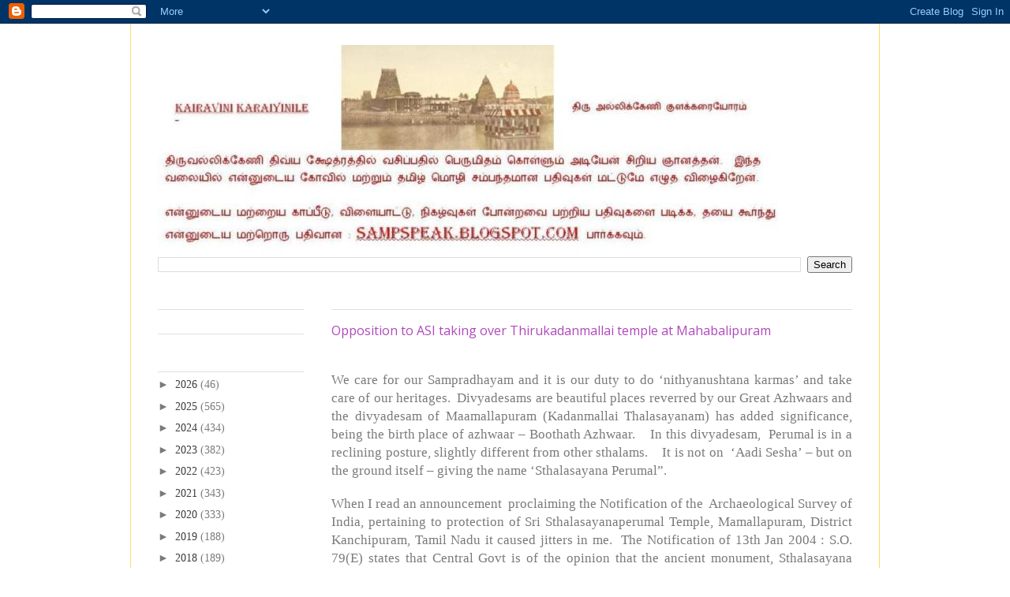

--- FILE ---
content_type: text/html; charset=UTF-8
request_url: https://tamil.sampspeak.in/2012/06/opposition-to-asi-taking-over.html
body_size: 23912
content:
<!DOCTYPE html>
<html class='v2' dir='ltr' xmlns='http://www.w3.org/1999/xhtml' xmlns:b='http://www.google.com/2005/gml/b' xmlns:data='http://www.google.com/2005/gml/data' xmlns:expr='http://www.google.com/2005/gml/expr'>
<head>
<link href='https://www.blogger.com/static/v1/widgets/335934321-css_bundle_v2.css' rel='stylesheet' type='text/css'/>
<meta content='IE=EmulateIE7' http-equiv='X-UA-Compatible'/>
<meta content='width=1100' name='viewport'/>
<meta content='text/html; charset=UTF-8' http-equiv='Content-Type'/>
<meta content='blogger' name='generator'/>
<link href='https://tamil.sampspeak.in/favicon.ico' rel='icon' type='image/x-icon'/>
<link href='http://tamil.sampspeak.in/2012/06/opposition-to-asi-taking-over.html' rel='canonical'/>
<link rel="alternate" type="application/atom+xml" title="Kairavini karaiyinile   -    த&#3007;ர&#3009; அல&#3021;ல&#3007;க&#3021;க&#3015;ண&#3007; க&#3009;ளக&#3021;கர&#3016;ய&#3019;ரம&#3021; - Atom" href="https://tamil.sampspeak.in/feeds/posts/default" />
<link rel="alternate" type="application/rss+xml" title="Kairavini karaiyinile   -    த&#3007;ர&#3009; அல&#3021;ல&#3007;க&#3021;க&#3015;ண&#3007; க&#3009;ளக&#3021;கர&#3016;ய&#3019;ரம&#3021; - RSS" href="https://tamil.sampspeak.in/feeds/posts/default?alt=rss" />
<link rel="service.post" type="application/atom+xml" title="Kairavini karaiyinile   -    த&#3007;ர&#3009; அல&#3021;ல&#3007;க&#3021;க&#3015;ண&#3007; க&#3009;ளக&#3021;கர&#3016;ய&#3019;ரம&#3021; - Atom" href="https://www.blogger.com/feeds/4118227684119458601/posts/default" />

<link rel="alternate" type="application/atom+xml" title="Kairavini karaiyinile   -    த&#3007;ர&#3009; அல&#3021;ல&#3007;க&#3021;க&#3015;ண&#3007; க&#3009;ளக&#3021;கர&#3016;ய&#3019;ரம&#3021; - Atom" href="https://tamil.sampspeak.in/feeds/6747264461944248987/comments/default" />
<!--Can't find substitution for tag [blog.ieCssRetrofitLinks]-->
<meta content='http://tamil.sampspeak.in/2012/06/opposition-to-asi-taking-over.html' property='og:url'/>
<meta content='Opposition to ASI taking over Thirukadanmallai temple at Mahabalipuram' property='og:title'/>
<meta content='A blog on Srivaishnavaite temples and more of Sri Parthasarathi swami purappadus' property='og:description'/>
<title>Kairavini karaiyinile   -    த&#3007;ர&#3009; அல&#3021;ல&#3007;க&#3021;க&#3015;ண&#3007; க&#3009;ளக&#3021;கர&#3016;ய&#3019;ரம&#3021;: Opposition to ASI taking over Thirukadanmallai temple at Mahabalipuram</title>
<style type='text/css'>@font-face{font-family:'Arimo';font-style:normal;font-weight:400;font-display:swap;src:url(//fonts.gstatic.com/s/arimo/v35/P5sfzZCDf9_T_3cV7NCUECyoxNk37cxcDRrBdwcoaaQwpBQ.woff2)format('woff2');unicode-range:U+0460-052F,U+1C80-1C8A,U+20B4,U+2DE0-2DFF,U+A640-A69F,U+FE2E-FE2F;}@font-face{font-family:'Arimo';font-style:normal;font-weight:400;font-display:swap;src:url(//fonts.gstatic.com/s/arimo/v35/P5sfzZCDf9_T_3cV7NCUECyoxNk37cxcBBrBdwcoaaQwpBQ.woff2)format('woff2');unicode-range:U+0301,U+0400-045F,U+0490-0491,U+04B0-04B1,U+2116;}@font-face{font-family:'Arimo';font-style:normal;font-weight:400;font-display:swap;src:url(//fonts.gstatic.com/s/arimo/v35/P5sfzZCDf9_T_3cV7NCUECyoxNk37cxcDBrBdwcoaaQwpBQ.woff2)format('woff2');unicode-range:U+1F00-1FFF;}@font-face{font-family:'Arimo';font-style:normal;font-weight:400;font-display:swap;src:url(//fonts.gstatic.com/s/arimo/v35/P5sfzZCDf9_T_3cV7NCUECyoxNk37cxcAxrBdwcoaaQwpBQ.woff2)format('woff2');unicode-range:U+0370-0377,U+037A-037F,U+0384-038A,U+038C,U+038E-03A1,U+03A3-03FF;}@font-face{font-family:'Arimo';font-style:normal;font-weight:400;font-display:swap;src:url(//fonts.gstatic.com/s/arimo/v35/P5sfzZCDf9_T_3cV7NCUECyoxNk37cxcAhrBdwcoaaQwpBQ.woff2)format('woff2');unicode-range:U+0307-0308,U+0590-05FF,U+200C-2010,U+20AA,U+25CC,U+FB1D-FB4F;}@font-face{font-family:'Arimo';font-style:normal;font-weight:400;font-display:swap;src:url(//fonts.gstatic.com/s/arimo/v35/P5sfzZCDf9_T_3cV7NCUECyoxNk37cxcDxrBdwcoaaQwpBQ.woff2)format('woff2');unicode-range:U+0102-0103,U+0110-0111,U+0128-0129,U+0168-0169,U+01A0-01A1,U+01AF-01B0,U+0300-0301,U+0303-0304,U+0308-0309,U+0323,U+0329,U+1EA0-1EF9,U+20AB;}@font-face{font-family:'Arimo';font-style:normal;font-weight:400;font-display:swap;src:url(//fonts.gstatic.com/s/arimo/v35/P5sfzZCDf9_T_3cV7NCUECyoxNk37cxcDhrBdwcoaaQwpBQ.woff2)format('woff2');unicode-range:U+0100-02BA,U+02BD-02C5,U+02C7-02CC,U+02CE-02D7,U+02DD-02FF,U+0304,U+0308,U+0329,U+1D00-1DBF,U+1E00-1E9F,U+1EF2-1EFF,U+2020,U+20A0-20AB,U+20AD-20C0,U+2113,U+2C60-2C7F,U+A720-A7FF;}@font-face{font-family:'Arimo';font-style:normal;font-weight:400;font-display:swap;src:url(//fonts.gstatic.com/s/arimo/v35/P5sfzZCDf9_T_3cV7NCUECyoxNk37cxcABrBdwcoaaQw.woff2)format('woff2');unicode-range:U+0000-00FF,U+0131,U+0152-0153,U+02BB-02BC,U+02C6,U+02DA,U+02DC,U+0304,U+0308,U+0329,U+2000-206F,U+20AC,U+2122,U+2191,U+2193,U+2212,U+2215,U+FEFF,U+FFFD;}@font-face{font-family:'Open Sans';font-style:normal;font-weight:400;font-stretch:100%;font-display:swap;src:url(//fonts.gstatic.com/s/opensans/v44/memSYaGs126MiZpBA-UvWbX2vVnXBbObj2OVZyOOSr4dVJWUgsjZ0B4taVIUwaEQbjB_mQ.woff2)format('woff2');unicode-range:U+0460-052F,U+1C80-1C8A,U+20B4,U+2DE0-2DFF,U+A640-A69F,U+FE2E-FE2F;}@font-face{font-family:'Open Sans';font-style:normal;font-weight:400;font-stretch:100%;font-display:swap;src:url(//fonts.gstatic.com/s/opensans/v44/memSYaGs126MiZpBA-UvWbX2vVnXBbObj2OVZyOOSr4dVJWUgsjZ0B4kaVIUwaEQbjB_mQ.woff2)format('woff2');unicode-range:U+0301,U+0400-045F,U+0490-0491,U+04B0-04B1,U+2116;}@font-face{font-family:'Open Sans';font-style:normal;font-weight:400;font-stretch:100%;font-display:swap;src:url(//fonts.gstatic.com/s/opensans/v44/memSYaGs126MiZpBA-UvWbX2vVnXBbObj2OVZyOOSr4dVJWUgsjZ0B4saVIUwaEQbjB_mQ.woff2)format('woff2');unicode-range:U+1F00-1FFF;}@font-face{font-family:'Open Sans';font-style:normal;font-weight:400;font-stretch:100%;font-display:swap;src:url(//fonts.gstatic.com/s/opensans/v44/memSYaGs126MiZpBA-UvWbX2vVnXBbObj2OVZyOOSr4dVJWUgsjZ0B4jaVIUwaEQbjB_mQ.woff2)format('woff2');unicode-range:U+0370-0377,U+037A-037F,U+0384-038A,U+038C,U+038E-03A1,U+03A3-03FF;}@font-face{font-family:'Open Sans';font-style:normal;font-weight:400;font-stretch:100%;font-display:swap;src:url(//fonts.gstatic.com/s/opensans/v44/memSYaGs126MiZpBA-UvWbX2vVnXBbObj2OVZyOOSr4dVJWUgsjZ0B4iaVIUwaEQbjB_mQ.woff2)format('woff2');unicode-range:U+0307-0308,U+0590-05FF,U+200C-2010,U+20AA,U+25CC,U+FB1D-FB4F;}@font-face{font-family:'Open Sans';font-style:normal;font-weight:400;font-stretch:100%;font-display:swap;src:url(//fonts.gstatic.com/s/opensans/v44/memSYaGs126MiZpBA-UvWbX2vVnXBbObj2OVZyOOSr4dVJWUgsjZ0B5caVIUwaEQbjB_mQ.woff2)format('woff2');unicode-range:U+0302-0303,U+0305,U+0307-0308,U+0310,U+0312,U+0315,U+031A,U+0326-0327,U+032C,U+032F-0330,U+0332-0333,U+0338,U+033A,U+0346,U+034D,U+0391-03A1,U+03A3-03A9,U+03B1-03C9,U+03D1,U+03D5-03D6,U+03F0-03F1,U+03F4-03F5,U+2016-2017,U+2034-2038,U+203C,U+2040,U+2043,U+2047,U+2050,U+2057,U+205F,U+2070-2071,U+2074-208E,U+2090-209C,U+20D0-20DC,U+20E1,U+20E5-20EF,U+2100-2112,U+2114-2115,U+2117-2121,U+2123-214F,U+2190,U+2192,U+2194-21AE,U+21B0-21E5,U+21F1-21F2,U+21F4-2211,U+2213-2214,U+2216-22FF,U+2308-230B,U+2310,U+2319,U+231C-2321,U+2336-237A,U+237C,U+2395,U+239B-23B7,U+23D0,U+23DC-23E1,U+2474-2475,U+25AF,U+25B3,U+25B7,U+25BD,U+25C1,U+25CA,U+25CC,U+25FB,U+266D-266F,U+27C0-27FF,U+2900-2AFF,U+2B0E-2B11,U+2B30-2B4C,U+2BFE,U+3030,U+FF5B,U+FF5D,U+1D400-1D7FF,U+1EE00-1EEFF;}@font-face{font-family:'Open Sans';font-style:normal;font-weight:400;font-stretch:100%;font-display:swap;src:url(//fonts.gstatic.com/s/opensans/v44/memSYaGs126MiZpBA-UvWbX2vVnXBbObj2OVZyOOSr4dVJWUgsjZ0B5OaVIUwaEQbjB_mQ.woff2)format('woff2');unicode-range:U+0001-000C,U+000E-001F,U+007F-009F,U+20DD-20E0,U+20E2-20E4,U+2150-218F,U+2190,U+2192,U+2194-2199,U+21AF,U+21E6-21F0,U+21F3,U+2218-2219,U+2299,U+22C4-22C6,U+2300-243F,U+2440-244A,U+2460-24FF,U+25A0-27BF,U+2800-28FF,U+2921-2922,U+2981,U+29BF,U+29EB,U+2B00-2BFF,U+4DC0-4DFF,U+FFF9-FFFB,U+10140-1018E,U+10190-1019C,U+101A0,U+101D0-101FD,U+102E0-102FB,U+10E60-10E7E,U+1D2C0-1D2D3,U+1D2E0-1D37F,U+1F000-1F0FF,U+1F100-1F1AD,U+1F1E6-1F1FF,U+1F30D-1F30F,U+1F315,U+1F31C,U+1F31E,U+1F320-1F32C,U+1F336,U+1F378,U+1F37D,U+1F382,U+1F393-1F39F,U+1F3A7-1F3A8,U+1F3AC-1F3AF,U+1F3C2,U+1F3C4-1F3C6,U+1F3CA-1F3CE,U+1F3D4-1F3E0,U+1F3ED,U+1F3F1-1F3F3,U+1F3F5-1F3F7,U+1F408,U+1F415,U+1F41F,U+1F426,U+1F43F,U+1F441-1F442,U+1F444,U+1F446-1F449,U+1F44C-1F44E,U+1F453,U+1F46A,U+1F47D,U+1F4A3,U+1F4B0,U+1F4B3,U+1F4B9,U+1F4BB,U+1F4BF,U+1F4C8-1F4CB,U+1F4D6,U+1F4DA,U+1F4DF,U+1F4E3-1F4E6,U+1F4EA-1F4ED,U+1F4F7,U+1F4F9-1F4FB,U+1F4FD-1F4FE,U+1F503,U+1F507-1F50B,U+1F50D,U+1F512-1F513,U+1F53E-1F54A,U+1F54F-1F5FA,U+1F610,U+1F650-1F67F,U+1F687,U+1F68D,U+1F691,U+1F694,U+1F698,U+1F6AD,U+1F6B2,U+1F6B9-1F6BA,U+1F6BC,U+1F6C6-1F6CF,U+1F6D3-1F6D7,U+1F6E0-1F6EA,U+1F6F0-1F6F3,U+1F6F7-1F6FC,U+1F700-1F7FF,U+1F800-1F80B,U+1F810-1F847,U+1F850-1F859,U+1F860-1F887,U+1F890-1F8AD,U+1F8B0-1F8BB,U+1F8C0-1F8C1,U+1F900-1F90B,U+1F93B,U+1F946,U+1F984,U+1F996,U+1F9E9,U+1FA00-1FA6F,U+1FA70-1FA7C,U+1FA80-1FA89,U+1FA8F-1FAC6,U+1FACE-1FADC,U+1FADF-1FAE9,U+1FAF0-1FAF8,U+1FB00-1FBFF;}@font-face{font-family:'Open Sans';font-style:normal;font-weight:400;font-stretch:100%;font-display:swap;src:url(//fonts.gstatic.com/s/opensans/v44/memSYaGs126MiZpBA-UvWbX2vVnXBbObj2OVZyOOSr4dVJWUgsjZ0B4vaVIUwaEQbjB_mQ.woff2)format('woff2');unicode-range:U+0102-0103,U+0110-0111,U+0128-0129,U+0168-0169,U+01A0-01A1,U+01AF-01B0,U+0300-0301,U+0303-0304,U+0308-0309,U+0323,U+0329,U+1EA0-1EF9,U+20AB;}@font-face{font-family:'Open Sans';font-style:normal;font-weight:400;font-stretch:100%;font-display:swap;src:url(//fonts.gstatic.com/s/opensans/v44/memSYaGs126MiZpBA-UvWbX2vVnXBbObj2OVZyOOSr4dVJWUgsjZ0B4uaVIUwaEQbjB_mQ.woff2)format('woff2');unicode-range:U+0100-02BA,U+02BD-02C5,U+02C7-02CC,U+02CE-02D7,U+02DD-02FF,U+0304,U+0308,U+0329,U+1D00-1DBF,U+1E00-1E9F,U+1EF2-1EFF,U+2020,U+20A0-20AB,U+20AD-20C0,U+2113,U+2C60-2C7F,U+A720-A7FF;}@font-face{font-family:'Open Sans';font-style:normal;font-weight:400;font-stretch:100%;font-display:swap;src:url(//fonts.gstatic.com/s/opensans/v44/memSYaGs126MiZpBA-UvWbX2vVnXBbObj2OVZyOOSr4dVJWUgsjZ0B4gaVIUwaEQbjA.woff2)format('woff2');unicode-range:U+0000-00FF,U+0131,U+0152-0153,U+02BB-02BC,U+02C6,U+02DA,U+02DC,U+0304,U+0308,U+0329,U+2000-206F,U+20AC,U+2122,U+2191,U+2193,U+2212,U+2215,U+FEFF,U+FFFD;}</style>
<style id='page-skin-1' type='text/css'><!--
/*
-----------------------------------------------
Blogger Template Style
Name:     Ethereal
Designer: Jason Morrow
URL:      jasonmorrow.etsy.com
----------------------------------------------- */
/* Content
----------------------------------------------- */
body {
font: normal normal 14px 'Times New Roman', Times, FreeSerif, serif;;
color: #7a7a7a;
background: #ffffff none no-repeat scroll center center;
}
html body .content-outer {
min-width: 0;
max-width: 100%;
width: 100%;
}
a:link {
text-decoration: none;
color: #3d3d3d;
}
a:visited {
text-decoration: none;
color: #000000;
}
a:hover {
text-decoration: underline;
color: #4986bb;
}
.main-inner {
padding-top: 15px;
}
.body-fauxcolumn-outer {
background: transparent none repeat-x scroll top center;
}
.content-fauxcolumns .fauxcolumn-inner {
background: #ffffff url(//www.blogblog.com/1kt/ethereal/white-fade.png) repeat-x scroll top left;
border-left: 1px solid #ffd966;
border-right: 1px solid #ffd966;
}
/* Flexible Background
----------------------------------------------- */
.content-fauxcolumn-outer .fauxborder-left {
width: 100%;
padding-left: 0;
margin-left: -0;
background-color: transparent;
background-image: none;
background-repeat: no-repeat;
background-position: left top;
}
.content-fauxcolumn-outer .fauxborder-right {
margin-right: -0;
width: 0;
background-color: transparent;
background-image: none;
background-repeat: no-repeat;
background-position: right top;
}
/* Columns
----------------------------------------------- */
.content-inner {
padding: 0;
}
/* Header
----------------------------------------------- */
.header-inner {
padding: 27px 0 3px;
}
.header-inner .section {
margin: 0 35px;
}
.Header h1 {
font: normal normal 60px Arial, Tahoma, Helvetica, FreeSans, sans-serif;;
color: #cc0000;
}
.Header h1 a {
color: #cc0000;
}
.Header .description {
font-size: 115%;
color: #990000;
}
.header-inner .Header .titlewrapper,
.header-inner .Header .descriptionwrapper {
padding-left: 0;
padding-right: 0;
margin-bottom: 0;
}
/* Tabs
----------------------------------------------- */
.tabs-outer {
position: relative;
background: transparent;
}
.tabs-cap-top, .tabs-cap-bottom {
position: absolute;
width: 100%;
}
.tabs-cap-bottom {
bottom: 0;
}
.tabs-inner {
padding: 0;
}
.tabs-inner .section {
margin: 0 35px;
}
*+html body .tabs-inner .widget li {
padding: 1px;
}
.PageList {
border-bottom: 1px solid #f9facb;
}
.tabs-inner .widget li.selected a,
.tabs-inner .widget li a:hover {
position: relative;
-moz-border-radius-topleft: 5px;
-moz-border-radius-topright: 5px;
-webkit-border-top-left-radius: 5px;
-webkit-border-top-right-radius: 5px;
-goog-ms-border-top-left-radius: 5px;
-goog-ms-border-top-right-radius: 5px;
border-top-left-radius: 5px;
border-top-right-radius: 5px;
background: #ffffff none ;
color: #ffffff;
}
.tabs-inner .widget li a {
display: inline-block;
margin: 0;
margin-right: 1px;
padding: .65em 1.5em;
font: normal normal 12px Arimo;
color: #7a7a7a;
background-color: #f9facb;
-moz-border-radius-topleft: 5px;
-moz-border-radius-topright: 5px;
-webkit-border-top-left-radius: 5px;
-webkit-border-top-right-radius: 5px;
-goog-ms-border-top-left-radius: 5px;
-goog-ms-border-top-right-radius: 5px;
border-top-left-radius: 5px;
border-top-right-radius: 5px;
}
/* Headings
----------------------------------------------- */
h2 {
font: normal bold 12px Verdana, Geneva, sans-serif;
color: #ffffff;
}
/* Widgets
----------------------------------------------- */
.main-inner .column-left-inner {
padding: 0 0 0 20px;
}
.main-inner .column-left-inner .section {
margin-right: 0;
}
.main-inner .column-right-inner {
padding: 0 20px 0 0;
}
.main-inner .column-right-inner .section {
margin-left: 0;
}
.main-inner .section {
padding: 0;
}
.main-inner .widget {
padding: 0 0 15px;
margin: 20px 0;
border-bottom: 1px solid #e0e0e0;
}
.main-inner .widget h2 {
margin: 0;
padding: .6em 0 .5em;
}
.footer-inner .widget h2 {
padding: 0 0 .4em;
}
.main-inner .widget h2 + div, .footer-inner .widget h2 + div {
padding-top: 15px;
}
.main-inner .widget .widget-content {
margin: 0;
padding: 15px 0 0;
}
.main-inner .widget ul, .main-inner .widget #ArchiveList ul.flat {
margin: -15px -15px -15px;
padding: 0;
list-style: none;
}
.main-inner .sidebar .widget h2 {
border-bottom: 1px solid #e0e0e0;
}
.main-inner .widget #ArchiveList {
margin: -15px 0 0;
}
.main-inner .widget ul li, .main-inner .widget #ArchiveList ul.flat li {
padding: .5em 15px;
text-indent: 0;
}
.main-inner .widget #ArchiveList ul li {
padding-top: .25em;
padding-bottom: .25em;
}
.main-inner .widget ul li:first-child, .main-inner .widget #ArchiveList ul.flat li:first-child {
border-top: none;
}
.main-inner .widget ul li:last-child, .main-inner .widget #ArchiveList ul.flat li:last-child {
border-bottom: none;
}
.main-inner .widget .post-body ul {
padding: 0 2.5em;
margin: .5em 0;
list-style: disc;
}
.main-inner .widget .post-body ul li {
padding: 0.25em 0;
margin-bottom: .25em;
color: #7a7a7a;
border: none;
}
.footer-inner .widget ul {
padding: 0;
list-style: none;
}
.widget .zippy {
color: #7a7a7a;
}
/* Posts
----------------------------------------------- */
.main.section {
margin: 0 20px;
}
body .main-inner .Blog {
padding: 0;
background-color: transparent;
border: none;
}
.main-inner .widget h2.date-header {
border-bottom: 1px solid #e0e0e0;
}
.date-outer {
position: relative;
margin: 15px 0 20px;
}
.date-outer:first-child {
margin-top: 0;
}
.date-posts {
clear: both;
}
.post-outer, .inline-ad {
border-bottom: 1px solid #e0e0e0;
padding: 30px 0;
}
.post-outer {
padding-bottom: 10px;
}
.post-outer:first-child {
padding-top: 0;
border-top: none;
}
.post-outer:last-child, .inline-ad:last-child {
border-bottom: none;
}
.post-body img {
padding: 8px;
}
h3.post-title, h4 {
font: normal normal 16px Open Sans;
color: #af48bb;
}
h3.post-title a {
font: normal normal 16px Open Sans;
color: #af48bb;
text-decoration: none;
}
h3.post-title a:hover {
color: #4986bb;
text-decoration: underline;
}
.post-header {
margin: 0 0 1.5em;
}
.post-body {
line-height: 1.4;
}
.post-footer {
margin: 1.5em 0 0;
}
#blog-pager {
padding: 15px;
}
.blog-feeds, .post-feeds {
margin: 1em 0;
text-align: center;
}
.post-outer .comments {
margin-top: 2em;
}
/* Comments
----------------------------------------------- */
.comments .comments-content .icon.blog-author {
background-repeat: no-repeat;
background-image: url([data-uri]);
}
.comments .comments-content .loadmore a {
background: #ffffff url(//www.blogblog.com/1kt/ethereal/white-fade.png) repeat-x scroll top left;
}
.comments .comments-content .loadmore a {
border-top: 1px solid #e0e0e0;
border-bottom: 1px solid #e0e0e0;
}
.comments .comment-thread.inline-thread {
background: #ffffff url(//www.blogblog.com/1kt/ethereal/white-fade.png) repeat-x scroll top left;
}
.comments .continue {
border-top: 2px solid #e0e0e0;
}
/* Footer
----------------------------------------------- */
.footer-inner {
padding: 30px 0;
overflow: hidden;
}
/* Mobile
----------------------------------------------- */
body.mobile  {
background-size: auto
}
.mobile .body-fauxcolumn-outer {
background: ;
}
.mobile .content-fauxcolumns .fauxcolumn-inner {
opacity: 0.75;
}
.mobile .content-fauxcolumn-outer .fauxborder-right {
margin-right: 0;
}
.mobile-link-button {
background-color: #ffffff;
}
.mobile-link-button a:link, .mobile-link-button a:visited {
color: #ffffff;
}
.mobile-index-contents {
color: #444444;
}
.mobile .body-fauxcolumn-outer {
background-size: 100% auto;
}
.mobile .mobile-date-outer {
border-bottom: transparent;
}
.mobile .PageList {
border-bottom: none;
}
.mobile .tabs-inner .section {
margin: 0;
}
.mobile .tabs-inner .PageList .widget-content {
background: #ffffff none;
color: #ffffff;
}
.mobile .tabs-inner .PageList .widget-content .pagelist-arrow {
border-left: 1px solid #ffffff;
}
.mobile .footer-inner {
overflow: visible;
}
body.mobile .AdSense {
margin: 0 -10px;
}

--></style>
<style id='template-skin-1' type='text/css'><!--
body {
min-width: 950px;
}
.content-outer, .content-fauxcolumn-outer, .region-inner {
min-width: 950px;
max-width: 950px;
_width: 950px;
}
.main-inner .columns {
padding-left: 220px;
padding-right: 0px;
}
.main-inner .fauxcolumn-center-outer {
left: 220px;
right: 0px;
/* IE6 does not respect left and right together */
_width: expression(this.parentNode.offsetWidth -
parseInt("220px") -
parseInt("0px") + 'px');
}
.main-inner .fauxcolumn-left-outer {
width: 220px;
}
.main-inner .fauxcolumn-right-outer {
width: 0px;
}
.main-inner .column-left-outer {
width: 220px;
right: 100%;
margin-left: -220px;
}
.main-inner .column-right-outer {
width: 0px;
margin-right: -0px;
}
#layout {
min-width: 0;
}
#layout .content-outer {
min-width: 0;
width: 800px;
}
#layout .region-inner {
min-width: 0;
width: auto;
}
--></style>
<link href='https://www.blogger.com/dyn-css/authorization.css?targetBlogID=4118227684119458601&amp;zx=7d4385da-a43a-4c6b-896a-8958a0827ea9' media='none' onload='if(media!=&#39;all&#39;)media=&#39;all&#39;' rel='stylesheet'/><noscript><link href='https://www.blogger.com/dyn-css/authorization.css?targetBlogID=4118227684119458601&amp;zx=7d4385da-a43a-4c6b-896a-8958a0827ea9' rel='stylesheet'/></noscript>
<meta name='google-adsense-platform-account' content='ca-host-pub-1556223355139109'/>
<meta name='google-adsense-platform-domain' content='blogspot.com'/>

<script async src="https://pagead2.googlesyndication.com/pagead/js/adsbygoogle.js?client=ca-pub-7844719954795857&host=ca-host-pub-1556223355139109" crossorigin="anonymous"></script>

<!-- data-ad-client=ca-pub-7844719954795857 -->

</head>
<body class='loading variant-blossoms1Blue'>
<div class='navbar section' id='navbar'><div class='widget Navbar' data-version='1' id='Navbar1'><script type="text/javascript">
    function setAttributeOnload(object, attribute, val) {
      if(window.addEventListener) {
        window.addEventListener('load',
          function(){ object[attribute] = val; }, false);
      } else {
        window.attachEvent('onload', function(){ object[attribute] = val; });
      }
    }
  </script>
<div id="navbar-iframe-container"></div>
<script type="text/javascript" src="https://apis.google.com/js/platform.js"></script>
<script type="text/javascript">
      gapi.load("gapi.iframes:gapi.iframes.style.bubble", function() {
        if (gapi.iframes && gapi.iframes.getContext) {
          gapi.iframes.getContext().openChild({
              url: 'https://www.blogger.com/navbar/4118227684119458601?po\x3d6747264461944248987\x26origin\x3dhttps://tamil.sampspeak.in',
              where: document.getElementById("navbar-iframe-container"),
              id: "navbar-iframe"
          });
        }
      });
    </script><script type="text/javascript">
(function() {
var script = document.createElement('script');
script.type = 'text/javascript';
script.src = '//pagead2.googlesyndication.com/pagead/js/google_top_exp.js';
var head = document.getElementsByTagName('head')[0];
if (head) {
head.appendChild(script);
}})();
</script>
</div></div>
<div class='body-fauxcolumns'>
<div class='fauxcolumn-outer body-fauxcolumn-outer'>
<div class='cap-top'>
<div class='cap-left'></div>
<div class='cap-right'></div>
</div>
<div class='fauxborder-left'>
<div class='fauxborder-right'></div>
<div class='fauxcolumn-inner'>
</div>
</div>
<div class='cap-bottom'>
<div class='cap-left'></div>
<div class='cap-right'></div>
</div>
</div>
</div>
<div class='content'>
<div class='content-fauxcolumns'>
<div class='fauxcolumn-outer content-fauxcolumn-outer'>
<div class='cap-top'>
<div class='cap-left'></div>
<div class='cap-right'></div>
</div>
<div class='fauxborder-left'>
<div class='fauxborder-right'></div>
<div class='fauxcolumn-inner'>
</div>
</div>
<div class='cap-bottom'>
<div class='cap-left'></div>
<div class='cap-right'></div>
</div>
</div>
</div>
<div class='content-outer'>
<div class='content-cap-top cap-top'>
<div class='cap-left'></div>
<div class='cap-right'></div>
</div>
<div class='fauxborder-left content-fauxborder-left'>
<div class='fauxborder-right content-fauxborder-right'></div>
<div class='content-inner'>
<header>
<div class='header-outer'>
<div class='header-cap-top cap-top'>
<div class='cap-left'></div>
<div class='cap-right'></div>
</div>
<div class='fauxborder-left header-fauxborder-left'>
<div class='fauxborder-right header-fauxborder-right'></div>
<div class='region-inner header-inner'>
<div class='header section' id='header'><div class='widget Header' data-version='1' id='Header1'>
<div id='header-inner'>
<a href='https://tamil.sampspeak.in/' style='display: block'>
<img alt="Kairavini karaiyinile   -    திரு அல்லிக்கேணி குளக்கரையோரம்" height="265px; " id="Header1_headerimg" src="//4.bp.blogspot.com/_zS2JDRBdNzk/TLkBOUibe9I/AAAAAAAAChg/itSLEMDypvw/S1600-R/blog+title+270710+1.JPG" style="display: block" width="792px; ">
</a>
</div>
</div></div>
</div>
</div>
<div class='header-cap-bottom cap-bottom'>
<div class='cap-left'></div>
<div class='cap-right'></div>
</div>
</div>
</header>
<div class='tabs-outer'>
<div class='tabs-cap-top cap-top'>
<div class='cap-left'></div>
<div class='cap-right'></div>
</div>
<div class='fauxborder-left tabs-fauxborder-left'>
<div class='fauxborder-right tabs-fauxborder-right'></div>
<div class='region-inner tabs-inner'>
<div class='tabs section' id='crosscol'><div class='widget BlogSearch' data-version='1' id='BlogSearch1'>
<h2 class='title'>To search this blog</h2>
<div class='widget-content'>
<div id='BlogSearch1_form'>
<form action='https://tamil.sampspeak.in/search' class='gsc-search-box' target='_top'>
<table cellpadding='0' cellspacing='0' class='gsc-search-box'>
<tbody>
<tr>
<td class='gsc-input'>
<input autocomplete='off' class='gsc-input' name='q' size='10' title='search' type='text' value=''/>
</td>
<td class='gsc-search-button'>
<input class='gsc-search-button' title='search' type='submit' value='Search'/>
</td>
</tr>
</tbody>
</table>
</form>
</div>
</div>
<div class='clear'></div>
</div></div>
<div class='tabs no-items section' id='crosscol-overflow'></div>
</div>
</div>
<div class='tabs-cap-bottom cap-bottom'>
<div class='cap-left'></div>
<div class='cap-right'></div>
</div>
</div>
<div class='main-outer'>
<div class='main-cap-top cap-top'>
<div class='cap-left'></div>
<div class='cap-right'></div>
</div>
<div class='fauxborder-left main-fauxborder-left'>
<div class='fauxborder-right main-fauxborder-right'></div>
<div class='region-inner main-inner'>
<div class='columns fauxcolumns'>
<div class='fauxcolumn-outer fauxcolumn-center-outer'>
<div class='cap-top'>
<div class='cap-left'></div>
<div class='cap-right'></div>
</div>
<div class='fauxborder-left'>
<div class='fauxborder-right'></div>
<div class='fauxcolumn-inner'>
</div>
</div>
<div class='cap-bottom'>
<div class='cap-left'></div>
<div class='cap-right'></div>
</div>
</div>
<div class='fauxcolumn-outer fauxcolumn-left-outer'>
<div class='cap-top'>
<div class='cap-left'></div>
<div class='cap-right'></div>
</div>
<div class='fauxborder-left'>
<div class='fauxborder-right'></div>
<div class='fauxcolumn-inner'>
</div>
</div>
<div class='cap-bottom'>
<div class='cap-left'></div>
<div class='cap-right'></div>
</div>
</div>
<div class='fauxcolumn-outer fauxcolumn-right-outer'>
<div class='cap-top'>
<div class='cap-left'></div>
<div class='cap-right'></div>
</div>
<div class='fauxborder-left'>
<div class='fauxborder-right'></div>
<div class='fauxcolumn-inner'>
</div>
</div>
<div class='cap-bottom'>
<div class='cap-left'></div>
<div class='cap-right'></div>
</div>
</div>
<!-- corrects IE6 width calculation -->
<div class='columns-inner'>
<div class='column-center-outer'>
<div class='column-center-inner'>
<div class='main section' id='main'><div class='widget Blog' data-version='1' id='Blog1'>
<div class='blog-posts hfeed'>

          <div class="date-outer">
        
<h2 class='date-header'><span>Saturday, June 2, 2012</span></h2>

          <div class="date-posts">
        
<div class='post-outer'>
<div class='post hentry' itemscope='itemscope' itemtype='http://schema.org/BlogPosting'>
<a name='6747264461944248987'></a>
<h3 class='post-title entry-title' itemprop='name'>
Opposition to ASI taking over Thirukadanmallai temple at Mahabalipuram
</h3>
<div class='post-header'>
<div class='post-header-line-1'></div>
</div>
<div class='post-body entry-content' id='post-body-6747264461944248987' itemprop='articleBody'>
<div dir="ltr" style="text-align: left;" trbidi="on">
<br />
<div class="MsoNormal" style="text-align: justify;">
<span class="apple-converted-space"><span style="background-attachment: initial; background-clip: initial; background-color: white; background-image: initial; background-origin: initial; background-position: initial initial; background-repeat: initial initial; font-family: 'Palatino Linotype'; font-size: 12.5pt;">We care for our Sampradhayam and it is our duty to do &#8216;nithyanushtana
karmas&#8217; and take care of our heritages.&nbsp;
Divyadesams are beautiful places reverred by our Great Azhwaars and the
divyadesam of Maamallapuram (Kadanmallai Thalasayanam) has added significance,
being the birth place of azhwaar &#8211; Boothath Azhwaar.&nbsp;&nbsp;&nbsp; In this divyadesam,&nbsp; Perumal is in a reclining posture, slightly
different from other sthalams.&nbsp;&nbsp;&nbsp; It is
not on&nbsp; &#8216;Aadi Sesha&#8217; &#8211; but on the ground
itself &#8211; giving the name &#8216;Sthalasayana Perumal&#8221;.&nbsp; <o:p></o:p></span></span></div>
<div class="MsoNormal" style="text-align: justify;">
<br /></div>
<div class="MsoNormal" style="text-align: justify;">
<span class="apple-converted-space"><span style="background-attachment: initial; background-clip: initial; background-color: white; background-image: initial; background-origin: initial; background-position: initial initial; background-repeat: initial initial; font-family: 'Palatino Linotype'; font-size: 12.5pt;">When I read an announcement&nbsp;
proclaiming the Notification of the&nbsp;
Archaeological Survey of India, pertaining to protection of <st1:place w:st="on"><st1:placename w:st="on">Sri</st1:placename> <st1:placename w:st="on">Sthalasayanaperumal</st1:placename>
 <st1:placetype w:st="on">Temple</st1:placetype></st1:place>, Mamallapuram,
District Kanchipuram, Tamil Nadu it caused jitters in me.&nbsp; The Notification of 13th Jan 2004 : S.O.
79(E) states that Central Govt is of the opinion that the ancient monument,
Sthalasayana Perumal Temple is of national importance and in exercise of the
powers conferred by the Ancient Monuments &amp; Archaeological Sites &amp;
Remains Act 1958, the Central Govt gives notice of its intention to declare the
said ancient monument to be of national importance. <o:p></o:p></span></span></div>
<div class="MsoNormal" style="text-align: justify;">
<br /></div>
<div class="MsoNormal" style="text-align: justify;">
<span class="apple-converted-space"><span style="background-attachment: initial; background-clip: initial; background-color: white; background-image: initial; background-origin: initial; background-position: initial initial; background-repeat: initial initial; font-family: 'Palatino Linotype'; font-size: 12.5pt;">I apprehended that once and when the <st1:city w:st="on">Temple</st1:city>
comes within the control of&nbsp;
Archaeological Survey of India, it would become more of a monumental
place rather than the <st1:city w:st="on"><st1:place w:st="on">Temple</st1:place></st1:city>
of worship.&nbsp;&nbsp; The fears were confounded
by the statement that&nbsp; once any place
becomes a protected monument under the Act, the place shall not be used for any
purpose inconsistent with its character.&nbsp;&nbsp;&nbsp;
Where a part is still used for religious worship, the Collector is to
make due provisions for protection from pollution or desecration.&nbsp; The Act also forbades that the monuments
should not be used for the purposes of holding any meeting, reception
conference or entertainment &#8211; &#8216;these should not in any way stop congregation of
devotees and temple related activities &#8211; is what our concern is&#8217;.&nbsp;&nbsp; Once the <st1:city w:st="on"><st1:place w:st="on">Temple</st1:place></st1:city> is under control of authorities who
either do not care to understand or have least regards for &#8216;agamas / sasthras /
sampradhayams / religious procedures&#8217; , it becomes all too difficult to
continue with the time-honoured traditions that have been in vogue.&nbsp; Read my earlier post at : <o:p></o:p></span></span></div>
<div class="MsoNormal" style="text-align: justify;">
<span class="apple-converted-space"><span style="background-attachment: initial; background-clip: initial; background-color: white; background-image: initial; background-origin: initial; background-position: initial initial; background-repeat: initial initial; font-family: 'Palatino Linotype'; font-size: 12.5pt;">http://samptamilspeak.blogspot.in/2012/05/thirukadanmallai-divyadesam-to-become.html<o:p></o:p></span></span></div>
<div class="MsoNormal" style="text-align: justify;">
<br /></div>
<div class="MsoNormal" style="text-align: justify;">
<span class="apple-converted-space"><span style="background-attachment: initial; background-clip: initial; background-color: white; background-image: initial; background-origin: initial; background-position: initial initial; background-repeat: initial initial; font-family: 'Palatino Linotype'; font-size: 12.5pt;">Today, there is a report in Times of India of the local residents
opposing ASI taking over of the temple.&nbsp;&nbsp;&nbsp;
Here is the report, please read on.&nbsp;
<o:p></o:p></span></span></div>
<div class="MsoNormal" style="text-align: justify;">
<br /></div>
<div class="MsoNormal" style="text-align: justify;">
<span class="apple-converted-space"><span style="background-attachment: initial; background-clip: initial; background-color: white; background-image: initial; background-origin: initial; background-position: initial initial; background-repeat: initial initial; font-family: 'Palatino Linotype'; font-size: 12.5pt;">With regards &#8211; <st1:place w:st="on">S. Sampathkumar</st1:place>.<o:p></o:p></span></span></div>
<div class="MsoNormal">
<br /></div>
<div class="MsoNormal" style="text-align: justify;">
<a href="http://timesofindia.indiatimes.com/city/chennai/Residents-oppose-ASI-takeover-of-temple/articleshow/13715813.cms">http://timesofindia.indiatimes.com/city/chennai/Residents-oppose-ASI-takeover-of-temple/articleshow/13715813.cms</a><span style="font-family: Arial; font-size: 10pt;"><br />
<br />
</span><span style="background-attachment: initial; background-clip: initial; background-color: white; background-image: initial; background-origin: initial; background-position: initial initial; background-repeat: initial initial; font-family: Tahoma; font-size: 11.5pt;">Fear Ban On Constructions If Mamallapuram Structure Is Declared A
Monument<span class="apple-converted-space">&nbsp;</span></span><span style="font-family: Tahoma; font-size: 11.5pt;"><br />
<br />
</span><span style="color: navy; font-family: Tahoma; font-size: 11.5pt;"><br />
<span style="background: white;">Chennai: One would expect residents of a town to
take pride in ancient structures in their locality being declared as monuments
of national importance.That is not the case of the 14century Sthalasayana
Perumal Temple in Mamallapuram.&nbsp; Sensing
that the declaration of the temple as a monument of national importance would
mean stringent curbs and even complete ban on construction of new buildings or
repair of existing ancestral structures in Mamallapuram, residents have been
flooding the Archaeological Survey of Indias sub-office in Mamallapuram and
Circle office at Fort St George in Chennai with petitions against the move.<o:p></o:p></span></span></div>
<div class="MsoNormal" style="text-align: justify;">
<span style="color: navy; font-family: Tahoma; font-size: 11.5pt;"><br />
<span style="background: white;">Mamallapuram,lying some 60 km from Chennai,on
the East Coast Road (ECR) is already a World Heritage Site, &nbsp;and new buildings are not easy to construct.As
per the Ancient Monuments and Archaeological Sites and Remains Amendment
Act,2010,no construction or repair work is allowed within 100 metres of the
monument as it is a prohibited area.Within 200 metres of the regulated area, repair
or alteration of buildings can be done only with the approval of the National
Monuments Authority (NMA).<o:p></o:p></span></span></div>
<div class="MsoNormal" style="text-align: justify;">
<span style="color: navy; font-family: Tahoma; font-size: 11.5pt;"><br />
<span style="background: white;">The ASI maintains 32 monuments in
Mamallapuram,including Arjunas Penance,Shore Temple,Five Rathas and Tiger
Cave.But this ancient Perumal temple was never under the ASI,as it was being
maintained by the state governments Hindu Religious and Charitable Endowments
(HR&amp;CE) Department since Independence.&nbsp;
On May 20,the ASI issued a public notice inviting objections, if any, on
the union governments intention to declare the ancient temple as a monument of
national importance under Section 4 of the Ancient Monuments and Archaeological
Sites and Remains Act,1958.As the temple is rich in architectural excellence of
the Pallavas and also located within the world heritage site,we want to declare
it as a monument of national importance.Objections can be given in writing
within two months from the date of the notice, said an ASI official.<o:p></o:p></span></span></div>
<div class="MsoNormal" style="text-align: justify;">
<span style="color: navy; font-family: Tahoma; font-size: 11.5pt;"><br />
<span style="background: white;">The public mood against the Centres proposal was
reflected when the Mamallapuram town panchayat,in its monthly council meeting
in May, passed a resolution against the proposed take over of the temple by the
ASI. Almost entire town is already reeling under a complete ban on
constructions and repairs. Taking over the temple will enable the ASI to bring
the entire town under its fold. We oppose it, said M Devandran, chairman, Mamallapuram
town panchayat.<o:p></o:p></span></span></div>
<div class="MsoNormal" style="text-align: justify;">
<span style="color: navy; font-family: Tahoma; font-size: 11.5pt;"><br />
<span style="background: white;">At present,Tamil Nadu has five world heritage
sites,including the <st1:place w:st="on"><st1:placename w:st="on">Brahadeeswara</st1:placename>
 <st1:placetype w:st="on">Temple</st1:placetype></st1:place> in Thanjavur and
Mamallapuram.</span><o:p></o:p></span></div>
</div>
<div style='clear: both;'></div>
</div>
<div class='post-footer'>
<div class='post-footer-line post-footer-line-1'><span class='post-author vcard'>
Posted by
<span class='fn'>
<a href='https://www.blogger.com/profile/14723907851050009131' itemprop='author' rel='author' title='author profile'>
Srinivasan Sampathkumar
</a>
</span>
</span>
<span class='post-timestamp'>
at
<a class='timestamp-link' href='https://tamil.sampspeak.in/2012/06/opposition-to-asi-taking-over.html' itemprop='url' rel='bookmark' title='permanent link'><abbr class='published' itemprop='datePublished' title='2012-06-02T14:51:00+05:30'>2:51&#8239;PM</abbr></a>
</span>
<span class='post-comment-link'>
</span>
<span class='post-icons'>
<span class='item-control blog-admin pid-784844293'>
<a href='https://www.blogger.com/post-edit.g?blogID=4118227684119458601&postID=6747264461944248987&from=pencil' title='Edit Post'>
<img alt='' class='icon-action' height='18' src='https://resources.blogblog.com/img/icon18_edit_allbkg.gif' width='18'/>
</a>
</span>
</span>
<div class='post-share-buttons goog-inline-block'>
<a class='goog-inline-block share-button sb-email' href='https://www.blogger.com/share-post.g?blogID=4118227684119458601&postID=6747264461944248987&target=email' target='_blank' title='Email This'><span class='share-button-link-text'>Email This</span></a><a class='goog-inline-block share-button sb-blog' href='https://www.blogger.com/share-post.g?blogID=4118227684119458601&postID=6747264461944248987&target=blog' onclick='window.open(this.href, "_blank", "height=270,width=475"); return false;' target='_blank' title='BlogThis!'><span class='share-button-link-text'>BlogThis!</span></a><a class='goog-inline-block share-button sb-twitter' href='https://www.blogger.com/share-post.g?blogID=4118227684119458601&postID=6747264461944248987&target=twitter' target='_blank' title='Share to X'><span class='share-button-link-text'>Share to X</span></a><a class='goog-inline-block share-button sb-facebook' href='https://www.blogger.com/share-post.g?blogID=4118227684119458601&postID=6747264461944248987&target=facebook' onclick='window.open(this.href, "_blank", "height=430,width=640"); return false;' target='_blank' title='Share to Facebook'><span class='share-button-link-text'>Share to Facebook</span></a><a class='goog-inline-block share-button sb-pinterest' href='https://www.blogger.com/share-post.g?blogID=4118227684119458601&postID=6747264461944248987&target=pinterest' target='_blank' title='Share to Pinterest'><span class='share-button-link-text'>Share to Pinterest</span></a>
</div>
<span class='post-backlinks post-comment-link'>
</span>
</div>
<div class='post-footer-line post-footer-line-2'><span class='post-labels'>
Labels:
<a href='https://tamil.sampspeak.in/search/label/Divyadesangal' rel='tag'>Divyadesangal</a>,
<a href='https://tamil.sampspeak.in/search/label/Hinduism' rel='tag'>Hinduism</a>,
<a href='https://tamil.sampspeak.in/search/label/Religion' rel='tag'>Religion</a>,
<a href='https://tamil.sampspeak.in/search/label/%E0%AE%B8%E0%AF%8D%E0%AE%B0%E0%AF%80%E0%AE%B5%E0%AF%88%E0%AE%B7%E0%AF%8D%E0%AE%A3%E0%AE%B5%E0%AE%AE%E0%AF%8D' rel='tag'>ஸ&#3021;ர&#3008;வ&#3016;ஷ&#3021;ணவம&#3021;</a>
</span>
</div>
<div class='post-footer-line post-footer-line-3'><span class='post-location'>
</span>
</div>
</div>
</div>
<div class='comments' id='comments'>
<a name='comments'></a>
<h4>1 comment:</h4>
<div class='comments-content'>
<script async='async' src='' type='text/javascript'></script>
<script type='text/javascript'>
    (function() {
      var items = null;
      var msgs = null;
      var config = {};

// <![CDATA[
      var cursor = null;
      if (items && items.length > 0) {
        cursor = parseInt(items[items.length - 1].timestamp) + 1;
      }

      var bodyFromEntry = function(entry) {
        var text = (entry &&
                    ((entry.content && entry.content.$t) ||
                     (entry.summary && entry.summary.$t))) ||
            '';
        if (entry && entry.gd$extendedProperty) {
          for (var k in entry.gd$extendedProperty) {
            if (entry.gd$extendedProperty[k].name == 'blogger.contentRemoved') {
              return '<span class="deleted-comment">' + text + '</span>';
            }
          }
        }
        return text;
      }

      var parse = function(data) {
        cursor = null;
        var comments = [];
        if (data && data.feed && data.feed.entry) {
          for (var i = 0, entry; entry = data.feed.entry[i]; i++) {
            var comment = {};
            // comment ID, parsed out of the original id format
            var id = /blog-(\d+).post-(\d+)/.exec(entry.id.$t);
            comment.id = id ? id[2] : null;
            comment.body = bodyFromEntry(entry);
            comment.timestamp = Date.parse(entry.published.$t) + '';
            if (entry.author && entry.author.constructor === Array) {
              var auth = entry.author[0];
              if (auth) {
                comment.author = {
                  name: (auth.name ? auth.name.$t : undefined),
                  profileUrl: (auth.uri ? auth.uri.$t : undefined),
                  avatarUrl: (auth.gd$image ? auth.gd$image.src : undefined)
                };
              }
            }
            if (entry.link) {
              if (entry.link[2]) {
                comment.link = comment.permalink = entry.link[2].href;
              }
              if (entry.link[3]) {
                var pid = /.*comments\/default\/(\d+)\?.*/.exec(entry.link[3].href);
                if (pid && pid[1]) {
                  comment.parentId = pid[1];
                }
              }
            }
            comment.deleteclass = 'item-control blog-admin';
            if (entry.gd$extendedProperty) {
              for (var k in entry.gd$extendedProperty) {
                if (entry.gd$extendedProperty[k].name == 'blogger.itemClass') {
                  comment.deleteclass += ' ' + entry.gd$extendedProperty[k].value;
                } else if (entry.gd$extendedProperty[k].name == 'blogger.displayTime') {
                  comment.displayTime = entry.gd$extendedProperty[k].value;
                }
              }
            }
            comments.push(comment);
          }
        }
        return comments;
      };

      var paginator = function(callback) {
        if (hasMore()) {
          var url = config.feed + '?alt=json&v=2&orderby=published&reverse=false&max-results=50';
          if (cursor) {
            url += '&published-min=' + new Date(cursor).toISOString();
          }
          window.bloggercomments = function(data) {
            var parsed = parse(data);
            cursor = parsed.length < 50 ? null
                : parseInt(parsed[parsed.length - 1].timestamp) + 1
            callback(parsed);
            window.bloggercomments = null;
          }
          url += '&callback=bloggercomments';
          var script = document.createElement('script');
          script.type = 'text/javascript';
          script.src = url;
          document.getElementsByTagName('head')[0].appendChild(script);
        }
      };
      var hasMore = function() {
        return !!cursor;
      };
      var getMeta = function(key, comment) {
        if ('iswriter' == key) {
          var matches = !!comment.author
              && comment.author.name == config.authorName
              && comment.author.profileUrl == config.authorUrl;
          return matches ? 'true' : '';
        } else if ('deletelink' == key) {
          return config.baseUri + '/comment/delete/'
               + config.blogId + '/' + comment.id;
        } else if ('deleteclass' == key) {
          return comment.deleteclass;
        }
        return '';
      };

      var replybox = null;
      var replyUrlParts = null;
      var replyParent = undefined;

      var onReply = function(commentId, domId) {
        if (replybox == null) {
          // lazily cache replybox, and adjust to suit this style:
          replybox = document.getElementById('comment-editor');
          if (replybox != null) {
            replybox.height = '250px';
            replybox.style.display = 'block';
            replyUrlParts = replybox.src.split('#');
          }
        }
        if (replybox && (commentId !== replyParent)) {
          replybox.src = '';
          document.getElementById(domId).insertBefore(replybox, null);
          replybox.src = replyUrlParts[0]
              + (commentId ? '&parentID=' + commentId : '')
              + '#' + replyUrlParts[1];
          replyParent = commentId;
        }
      };

      var hash = (window.location.hash || '#').substring(1);
      var startThread, targetComment;
      if (/^comment-form_/.test(hash)) {
        startThread = hash.substring('comment-form_'.length);
      } else if (/^c[0-9]+$/.test(hash)) {
        targetComment = hash.substring(1);
      }

      // Configure commenting API:
      var configJso = {
        'maxDepth': config.maxThreadDepth
      };
      var provider = {
        'id': config.postId,
        'data': items,
        'loadNext': paginator,
        'hasMore': hasMore,
        'getMeta': getMeta,
        'onReply': onReply,
        'rendered': true,
        'initComment': targetComment,
        'initReplyThread': startThread,
        'config': configJso,
        'messages': msgs
      };

      var render = function() {
        if (window.goog && window.goog.comments) {
          var holder = document.getElementById('comment-holder');
          window.goog.comments.render(holder, provider);
        }
      };

      // render now, or queue to render when library loads:
      if (window.goog && window.goog.comments) {
        render();
      } else {
        window.goog = window.goog || {};
        window.goog.comments = window.goog.comments || {};
        window.goog.comments.loadQueue = window.goog.comments.loadQueue || [];
        window.goog.comments.loadQueue.push(render);
      }
    })();
// ]]>
  </script>
<div id='comment-holder'>
<div class="comment-thread toplevel-thread"><ol id="top-ra"><li class="comment" id="c381941579799578185"><div class="avatar-image-container"><img src="//www.blogger.com/img/blogger_logo_round_35.png" alt=""/></div><div class="comment-block"><div class="comment-header"><cite class="user"><a href="https://www.blogger.com/profile/04644481373003589929" rel="nofollow">Map enthusiast</a></cite><span class="icon user "></span><span class="datetime secondary-text"><a rel="nofollow" href="https://tamil.sampspeak.in/2012/06/opposition-to-asi-taking-over.html?showComment=1339048553870#c381941579799578185">June 7, 2012 at 11:25&#8239;AM</a></span></div><p class="comment-content">Your fears are not unfounded. Heritage label is a liability for living temples with continued worship by Vaishnava Adiyargal. Thiru Kadalmallai is a temple where utsavangal are being held regularly. If it goes under ASI control, even to put a pandhalkaal for a short festival, make small modifications like let us say, improve the madapalli etc becomes impossible. After takeover it is only a maintenance phase. There is no room for development. <br><br>Perumal and Nila Mangai Thayar deserve better, rather than staying put in a stale fashion. <br><br>Look at the state of affairs in shore temple (which also has a palli konda perumal and probably is the original Sthala sayanar), also the Parameswara Vinnagaram. These are fossilised.<br><br>I can understand ASI motive to take over if the temple is in ruins or crumbling. This temple is quite well maintained and run. So we should protest the taking over.<br><br>From the link Sh Srinivasan has provided.http://www.asichennai.gov.in/downloads/mamallapuram_sthalasayanaperumal.pdf , we need to issue our protest letter to the officials in the link.<br><br>http://www.asichennai.gov.in/contact.html ( Chennai sub circle and Mahapalipuram circle) Archaeological Survey of India.<br><br>a) Shri Shaik Jilani Basha<br>Senior Conservation Assistant <br>Chennai Sub-Circle<br>Fort St.George, Chennai-600009<br>044 25671596<br>E mail: asichennaisubcircle@gmail.com<br><br>b)Shri P Vasudevan<br>Senior Conservation Assistant<br>Archaeological Survey of India<br>Mamallapuram Sub-Circle<br>Mamallapuram &#8211; 603 104<br>Kanchipuram District<br>044 27442226<br>E mail: asimpmsubcircle@gmail.com<br><br>c)Smt. Sathyabhama Badhreenath<br>Superintending Archaeologist<br>circleche.asi@gmail.com</p><span class="comment-actions secondary-text"><a class="comment-reply" target="_self" data-comment-id="381941579799578185">Reply</a><span class="item-control blog-admin blog-admin pid-417112787"><a target="_self" href="https://www.blogger.com/comment/delete/4118227684119458601/381941579799578185">Delete</a></span></span></div><div class="comment-replies"><div id="c381941579799578185-rt" class="comment-thread inline-thread hidden"><span class="thread-toggle thread-expanded"><span class="thread-arrow"></span><span class="thread-count"><a target="_self">Replies</a></span></span><ol id="c381941579799578185-ra" class="thread-chrome thread-expanded"><div></div><div id="c381941579799578185-continue" class="continue"><a class="comment-reply" target="_self" data-comment-id="381941579799578185">Reply</a></div></ol></div></div><div class="comment-replybox-single" id="c381941579799578185-ce"></div></li></ol><div id="top-continue" class="continue"><a class="comment-reply" target="_self">Add comment</a></div><div class="comment-replybox-thread" id="top-ce"></div><div class="loadmore hidden" data-post-id="6747264461944248987"><a target="_self">Load more...</a></div></div>
</div>
</div>
<p class='comment-footer'>
<div class='comment-form'>
<a name='comment-form'></a>
<p>
</p>
<a href='https://www.blogger.com/comment/frame/4118227684119458601?po=6747264461944248987&hl=en&saa=85391&origin=https://tamil.sampspeak.in' id='comment-editor-src'></a>
<iframe allowtransparency='true' class='blogger-iframe-colorize blogger-comment-from-post' frameborder='0' height='410px' id='comment-editor' name='comment-editor' src='' width='100%'></iframe>
<script src='https://www.blogger.com/static/v1/jsbin/2830521187-comment_from_post_iframe.js' type='text/javascript'></script>
<script type='text/javascript'>
      BLOG_CMT_createIframe('https://www.blogger.com/rpc_relay.html');
    </script>
</div>
</p>
<div id='backlinks-container'>
<div id='Blog1_backlinks-container'>
</div>
</div>
</div>
</div>

        </div></div>
      
</div>
<div class='blog-pager' id='blog-pager'>
<span id='blog-pager-newer-link'>
<a class='blog-pager-newer-link' href='https://tamil.sampspeak.in/2012/06/sri-varadharajar-garuda-sevai.html' id='Blog1_blog-pager-newer-link' title='Newer Post'>Newer Post</a>
</span>
<span id='blog-pager-older-link'>
<a class='blog-pager-older-link' href='https://tamil.sampspeak.in/2012/05/thiruvallikkeni-sri-parthasarathi_26.html' id='Blog1_blog-pager-older-link' title='Older Post'>Older Post</a>
</span>
<a class='home-link' href='https://tamil.sampspeak.in/'>Home</a>
</div>
<div class='clear'></div>
<div class='post-feeds'>
<div class='feed-links'>
Subscribe to:
<a class='feed-link' href='https://tamil.sampspeak.in/feeds/6747264461944248987/comments/default' target='_blank' type='application/atom+xml'>Post Comments (Atom)</a>
</div>
</div>
</div></div>
</div>
</div>
<div class='column-left-outer'>
<div class='column-left-inner'>
<aside>
<div class='sidebar section' id='sidebar-left-1'><div class='widget HTML' data-version='1' id='HTML3'>
<h2 class='title'>வர&#3009;க&#3016; தந&#3021;த&#3019;ர&#3021; எண&#3021;ண&#3007;க&#3021;க&#3016;</h2>
<div class='widget-content'>
<!-- Start of StatCounter Code for Blogger / Blogspot -->
<script type="text/javascript">
var sc_project=8232261; 
var sc_invisible=0; 
var sc_security="d02c5d35"; 
</script>
<script type="text/javascript" src="//www.statcounter.com/counter/counter_xhtml.js"></script>
<noscript><div class="statcounter"><a title="blogger analytics" href="http://statcounter.com/blogger/" class="statcounter"><img class="statcounter" src="https://lh3.googleusercontent.com/blogger_img_proxy/AEn0k_s-VSF-pg0zX-Z1w99p7PRxGLUdzTE-T0L8g38pBy3H8J9ByXBtK5G_dGGmQGtYUdictGOvQEpPiQdlrnIy4Bi4mLcXs9gcVUOb-BBmpqkYFEk=s0-d" alt="blogger analytics"></a></div></noscript>
<!-- End of StatCounter Code for Blogger / Blogspot -->
</div>
<div class='clear'></div>
</div><div class='widget BlogArchive' data-version='1' id='BlogArchive1'>
<h2>Blog Archive</h2>
<div class='widget-content'>
<div id='ArchiveList'>
<div id='BlogArchive1_ArchiveList'>
<ul class='hierarchy'>
<li class='archivedate collapsed'>
<a class='toggle' href='javascript:void(0)'>
<span class='zippy'>

        &#9658;&#160;
      
</span>
</a>
<a class='post-count-link' href='https://tamil.sampspeak.in/2026/'>
2026
</a>
<span class='post-count' dir='ltr'>(46)</span>
<ul class='hierarchy'>
<li class='archivedate collapsed'>
<a class='toggle' href='javascript:void(0)'>
<span class='zippy'>

        &#9658;&#160;
      
</span>
</a>
<a class='post-count-link' href='https://tamil.sampspeak.in/2026/01/'>
January
</a>
<span class='post-count' dir='ltr'>(46)</span>
</li>
</ul>
</li>
</ul>
<ul class='hierarchy'>
<li class='archivedate collapsed'>
<a class='toggle' href='javascript:void(0)'>
<span class='zippy'>

        &#9658;&#160;
      
</span>
</a>
<a class='post-count-link' href='https://tamil.sampspeak.in/2025/'>
2025
</a>
<span class='post-count' dir='ltr'>(565)</span>
<ul class='hierarchy'>
<li class='archivedate collapsed'>
<a class='toggle' href='javascript:void(0)'>
<span class='zippy'>

        &#9658;&#160;
      
</span>
</a>
<a class='post-count-link' href='https://tamil.sampspeak.in/2025/12/'>
December
</a>
<span class='post-count' dir='ltr'>(28)</span>
</li>
</ul>
<ul class='hierarchy'>
<li class='archivedate collapsed'>
<a class='toggle' href='javascript:void(0)'>
<span class='zippy'>

        &#9658;&#160;
      
</span>
</a>
<a class='post-count-link' href='https://tamil.sampspeak.in/2025/11/'>
November
</a>
<span class='post-count' dir='ltr'>(33)</span>
</li>
</ul>
<ul class='hierarchy'>
<li class='archivedate collapsed'>
<a class='toggle' href='javascript:void(0)'>
<span class='zippy'>

        &#9658;&#160;
      
</span>
</a>
<a class='post-count-link' href='https://tamil.sampspeak.in/2025/10/'>
October
</a>
<span class='post-count' dir='ltr'>(50)</span>
</li>
</ul>
<ul class='hierarchy'>
<li class='archivedate collapsed'>
<a class='toggle' href='javascript:void(0)'>
<span class='zippy'>

        &#9658;&#160;
      
</span>
</a>
<a class='post-count-link' href='https://tamil.sampspeak.in/2025/09/'>
September
</a>
<span class='post-count' dir='ltr'>(28)</span>
</li>
</ul>
<ul class='hierarchy'>
<li class='archivedate collapsed'>
<a class='toggle' href='javascript:void(0)'>
<span class='zippy'>

        &#9658;&#160;
      
</span>
</a>
<a class='post-count-link' href='https://tamil.sampspeak.in/2025/08/'>
August
</a>
<span class='post-count' dir='ltr'>(48)</span>
</li>
</ul>
<ul class='hierarchy'>
<li class='archivedate collapsed'>
<a class='toggle' href='javascript:void(0)'>
<span class='zippy'>

        &#9658;&#160;
      
</span>
</a>
<a class='post-count-link' href='https://tamil.sampspeak.in/2025/07/'>
July
</a>
<span class='post-count' dir='ltr'>(64)</span>
</li>
</ul>
<ul class='hierarchy'>
<li class='archivedate collapsed'>
<a class='toggle' href='javascript:void(0)'>
<span class='zippy'>

        &#9658;&#160;
      
</span>
</a>
<a class='post-count-link' href='https://tamil.sampspeak.in/2025/06/'>
June
</a>
<span class='post-count' dir='ltr'>(39)</span>
</li>
</ul>
<ul class='hierarchy'>
<li class='archivedate collapsed'>
<a class='toggle' href='javascript:void(0)'>
<span class='zippy'>

        &#9658;&#160;
      
</span>
</a>
<a class='post-count-link' href='https://tamil.sampspeak.in/2025/05/'>
May
</a>
<span class='post-count' dir='ltr'>(46)</span>
</li>
</ul>
<ul class='hierarchy'>
<li class='archivedate collapsed'>
<a class='toggle' href='javascript:void(0)'>
<span class='zippy'>

        &#9658;&#160;
      
</span>
</a>
<a class='post-count-link' href='https://tamil.sampspeak.in/2025/04/'>
April
</a>
<span class='post-count' dir='ltr'>(73)</span>
</li>
</ul>
<ul class='hierarchy'>
<li class='archivedate collapsed'>
<a class='toggle' href='javascript:void(0)'>
<span class='zippy'>

        &#9658;&#160;
      
</span>
</a>
<a class='post-count-link' href='https://tamil.sampspeak.in/2025/03/'>
March
</a>
<span class='post-count' dir='ltr'>(61)</span>
</li>
</ul>
<ul class='hierarchy'>
<li class='archivedate collapsed'>
<a class='toggle' href='javascript:void(0)'>
<span class='zippy'>

        &#9658;&#160;
      
</span>
</a>
<a class='post-count-link' href='https://tamil.sampspeak.in/2025/02/'>
February
</a>
<span class='post-count' dir='ltr'>(47)</span>
</li>
</ul>
<ul class='hierarchy'>
<li class='archivedate collapsed'>
<a class='toggle' href='javascript:void(0)'>
<span class='zippy'>

        &#9658;&#160;
      
</span>
</a>
<a class='post-count-link' href='https://tamil.sampspeak.in/2025/01/'>
January
</a>
<span class='post-count' dir='ltr'>(48)</span>
</li>
</ul>
</li>
</ul>
<ul class='hierarchy'>
<li class='archivedate collapsed'>
<a class='toggle' href='javascript:void(0)'>
<span class='zippy'>

        &#9658;&#160;
      
</span>
</a>
<a class='post-count-link' href='https://tamil.sampspeak.in/2024/'>
2024
</a>
<span class='post-count' dir='ltr'>(434)</span>
<ul class='hierarchy'>
<li class='archivedate collapsed'>
<a class='toggle' href='javascript:void(0)'>
<span class='zippy'>

        &#9658;&#160;
      
</span>
</a>
<a class='post-count-link' href='https://tamil.sampspeak.in/2024/12/'>
December
</a>
<span class='post-count' dir='ltr'>(43)</span>
</li>
</ul>
<ul class='hierarchy'>
<li class='archivedate collapsed'>
<a class='toggle' href='javascript:void(0)'>
<span class='zippy'>

        &#9658;&#160;
      
</span>
</a>
<a class='post-count-link' href='https://tamil.sampspeak.in/2024/11/'>
November
</a>
<span class='post-count' dir='ltr'>(37)</span>
</li>
</ul>
<ul class='hierarchy'>
<li class='archivedate collapsed'>
<a class='toggle' href='javascript:void(0)'>
<span class='zippy'>

        &#9658;&#160;
      
</span>
</a>
<a class='post-count-link' href='https://tamil.sampspeak.in/2024/10/'>
October
</a>
<span class='post-count' dir='ltr'>(45)</span>
</li>
</ul>
<ul class='hierarchy'>
<li class='archivedate collapsed'>
<a class='toggle' href='javascript:void(0)'>
<span class='zippy'>

        &#9658;&#160;
      
</span>
</a>
<a class='post-count-link' href='https://tamil.sampspeak.in/2024/09/'>
September
</a>
<span class='post-count' dir='ltr'>(41)</span>
</li>
</ul>
<ul class='hierarchy'>
<li class='archivedate collapsed'>
<a class='toggle' href='javascript:void(0)'>
<span class='zippy'>

        &#9658;&#160;
      
</span>
</a>
<a class='post-count-link' href='https://tamil.sampspeak.in/2024/08/'>
August
</a>
<span class='post-count' dir='ltr'>(32)</span>
</li>
</ul>
<ul class='hierarchy'>
<li class='archivedate collapsed'>
<a class='toggle' href='javascript:void(0)'>
<span class='zippy'>

        &#9658;&#160;
      
</span>
</a>
<a class='post-count-link' href='https://tamil.sampspeak.in/2024/07/'>
July
</a>
<span class='post-count' dir='ltr'>(34)</span>
</li>
</ul>
<ul class='hierarchy'>
<li class='archivedate collapsed'>
<a class='toggle' href='javascript:void(0)'>
<span class='zippy'>

        &#9658;&#160;
      
</span>
</a>
<a class='post-count-link' href='https://tamil.sampspeak.in/2024/06/'>
June
</a>
<span class='post-count' dir='ltr'>(27)</span>
</li>
</ul>
<ul class='hierarchy'>
<li class='archivedate collapsed'>
<a class='toggle' href='javascript:void(0)'>
<span class='zippy'>

        &#9658;&#160;
      
</span>
</a>
<a class='post-count-link' href='https://tamil.sampspeak.in/2024/05/'>
May
</a>
<span class='post-count' dir='ltr'>(37)</span>
</li>
</ul>
<ul class='hierarchy'>
<li class='archivedate collapsed'>
<a class='toggle' href='javascript:void(0)'>
<span class='zippy'>

        &#9658;&#160;
      
</span>
</a>
<a class='post-count-link' href='https://tamil.sampspeak.in/2024/04/'>
April
</a>
<span class='post-count' dir='ltr'>(39)</span>
</li>
</ul>
<ul class='hierarchy'>
<li class='archivedate collapsed'>
<a class='toggle' href='javascript:void(0)'>
<span class='zippy'>

        &#9658;&#160;
      
</span>
</a>
<a class='post-count-link' href='https://tamil.sampspeak.in/2024/03/'>
March
</a>
<span class='post-count' dir='ltr'>(33)</span>
</li>
</ul>
<ul class='hierarchy'>
<li class='archivedate collapsed'>
<a class='toggle' href='javascript:void(0)'>
<span class='zippy'>

        &#9658;&#160;
      
</span>
</a>
<a class='post-count-link' href='https://tamil.sampspeak.in/2024/02/'>
February
</a>
<span class='post-count' dir='ltr'>(34)</span>
</li>
</ul>
<ul class='hierarchy'>
<li class='archivedate collapsed'>
<a class='toggle' href='javascript:void(0)'>
<span class='zippy'>

        &#9658;&#160;
      
</span>
</a>
<a class='post-count-link' href='https://tamil.sampspeak.in/2024/01/'>
January
</a>
<span class='post-count' dir='ltr'>(32)</span>
</li>
</ul>
</li>
</ul>
<ul class='hierarchy'>
<li class='archivedate collapsed'>
<a class='toggle' href='javascript:void(0)'>
<span class='zippy'>

        &#9658;&#160;
      
</span>
</a>
<a class='post-count-link' href='https://tamil.sampspeak.in/2023/'>
2023
</a>
<span class='post-count' dir='ltr'>(382)</span>
<ul class='hierarchy'>
<li class='archivedate collapsed'>
<a class='toggle' href='javascript:void(0)'>
<span class='zippy'>

        &#9658;&#160;
      
</span>
</a>
<a class='post-count-link' href='https://tamil.sampspeak.in/2023/12/'>
December
</a>
<span class='post-count' dir='ltr'>(22)</span>
</li>
</ul>
<ul class='hierarchy'>
<li class='archivedate collapsed'>
<a class='toggle' href='javascript:void(0)'>
<span class='zippy'>

        &#9658;&#160;
      
</span>
</a>
<a class='post-count-link' href='https://tamil.sampspeak.in/2023/11/'>
November
</a>
<span class='post-count' dir='ltr'>(28)</span>
</li>
</ul>
<ul class='hierarchy'>
<li class='archivedate collapsed'>
<a class='toggle' href='javascript:void(0)'>
<span class='zippy'>

        &#9658;&#160;
      
</span>
</a>
<a class='post-count-link' href='https://tamil.sampspeak.in/2023/10/'>
October
</a>
<span class='post-count' dir='ltr'>(23)</span>
</li>
</ul>
<ul class='hierarchy'>
<li class='archivedate collapsed'>
<a class='toggle' href='javascript:void(0)'>
<span class='zippy'>

        &#9658;&#160;
      
</span>
</a>
<a class='post-count-link' href='https://tamil.sampspeak.in/2023/09/'>
September
</a>
<span class='post-count' dir='ltr'>(20)</span>
</li>
</ul>
<ul class='hierarchy'>
<li class='archivedate collapsed'>
<a class='toggle' href='javascript:void(0)'>
<span class='zippy'>

        &#9658;&#160;
      
</span>
</a>
<a class='post-count-link' href='https://tamil.sampspeak.in/2023/08/'>
August
</a>
<span class='post-count' dir='ltr'>(30)</span>
</li>
</ul>
<ul class='hierarchy'>
<li class='archivedate collapsed'>
<a class='toggle' href='javascript:void(0)'>
<span class='zippy'>

        &#9658;&#160;
      
</span>
</a>
<a class='post-count-link' href='https://tamil.sampspeak.in/2023/07/'>
July
</a>
<span class='post-count' dir='ltr'>(44)</span>
</li>
</ul>
<ul class='hierarchy'>
<li class='archivedate collapsed'>
<a class='toggle' href='javascript:void(0)'>
<span class='zippy'>

        &#9658;&#160;
      
</span>
</a>
<a class='post-count-link' href='https://tamil.sampspeak.in/2023/06/'>
June
</a>
<span class='post-count' dir='ltr'>(29)</span>
</li>
</ul>
<ul class='hierarchy'>
<li class='archivedate collapsed'>
<a class='toggle' href='javascript:void(0)'>
<span class='zippy'>

        &#9658;&#160;
      
</span>
</a>
<a class='post-count-link' href='https://tamil.sampspeak.in/2023/05/'>
May
</a>
<span class='post-count' dir='ltr'>(41)</span>
</li>
</ul>
<ul class='hierarchy'>
<li class='archivedate collapsed'>
<a class='toggle' href='javascript:void(0)'>
<span class='zippy'>

        &#9658;&#160;
      
</span>
</a>
<a class='post-count-link' href='https://tamil.sampspeak.in/2023/04/'>
April
</a>
<span class='post-count' dir='ltr'>(38)</span>
</li>
</ul>
<ul class='hierarchy'>
<li class='archivedate collapsed'>
<a class='toggle' href='javascript:void(0)'>
<span class='zippy'>

        &#9658;&#160;
      
</span>
</a>
<a class='post-count-link' href='https://tamil.sampspeak.in/2023/03/'>
March
</a>
<span class='post-count' dir='ltr'>(35)</span>
</li>
</ul>
<ul class='hierarchy'>
<li class='archivedate collapsed'>
<a class='toggle' href='javascript:void(0)'>
<span class='zippy'>

        &#9658;&#160;
      
</span>
</a>
<a class='post-count-link' href='https://tamil.sampspeak.in/2023/02/'>
February
</a>
<span class='post-count' dir='ltr'>(27)</span>
</li>
</ul>
<ul class='hierarchy'>
<li class='archivedate collapsed'>
<a class='toggle' href='javascript:void(0)'>
<span class='zippy'>

        &#9658;&#160;
      
</span>
</a>
<a class='post-count-link' href='https://tamil.sampspeak.in/2023/01/'>
January
</a>
<span class='post-count' dir='ltr'>(45)</span>
</li>
</ul>
</li>
</ul>
<ul class='hierarchy'>
<li class='archivedate collapsed'>
<a class='toggle' href='javascript:void(0)'>
<span class='zippy'>

        &#9658;&#160;
      
</span>
</a>
<a class='post-count-link' href='https://tamil.sampspeak.in/2022/'>
2022
</a>
<span class='post-count' dir='ltr'>(423)</span>
<ul class='hierarchy'>
<li class='archivedate collapsed'>
<a class='toggle' href='javascript:void(0)'>
<span class='zippy'>

        &#9658;&#160;
      
</span>
</a>
<a class='post-count-link' href='https://tamil.sampspeak.in/2022/12/'>
December
</a>
<span class='post-count' dir='ltr'>(24)</span>
</li>
</ul>
<ul class='hierarchy'>
<li class='archivedate collapsed'>
<a class='toggle' href='javascript:void(0)'>
<span class='zippy'>

        &#9658;&#160;
      
</span>
</a>
<a class='post-count-link' href='https://tamil.sampspeak.in/2022/11/'>
November
</a>
<span class='post-count' dir='ltr'>(26)</span>
</li>
</ul>
<ul class='hierarchy'>
<li class='archivedate collapsed'>
<a class='toggle' href='javascript:void(0)'>
<span class='zippy'>

        &#9658;&#160;
      
</span>
</a>
<a class='post-count-link' href='https://tamil.sampspeak.in/2022/10/'>
October
</a>
<span class='post-count' dir='ltr'>(38)</span>
</li>
</ul>
<ul class='hierarchy'>
<li class='archivedate collapsed'>
<a class='toggle' href='javascript:void(0)'>
<span class='zippy'>

        &#9658;&#160;
      
</span>
</a>
<a class='post-count-link' href='https://tamil.sampspeak.in/2022/09/'>
September
</a>
<span class='post-count' dir='ltr'>(35)</span>
</li>
</ul>
<ul class='hierarchy'>
<li class='archivedate collapsed'>
<a class='toggle' href='javascript:void(0)'>
<span class='zippy'>

        &#9658;&#160;
      
</span>
</a>
<a class='post-count-link' href='https://tamil.sampspeak.in/2022/08/'>
August
</a>
<span class='post-count' dir='ltr'>(16)</span>
</li>
</ul>
<ul class='hierarchy'>
<li class='archivedate collapsed'>
<a class='toggle' href='javascript:void(0)'>
<span class='zippy'>

        &#9658;&#160;
      
</span>
</a>
<a class='post-count-link' href='https://tamil.sampspeak.in/2022/07/'>
July
</a>
<span class='post-count' dir='ltr'>(43)</span>
</li>
</ul>
<ul class='hierarchy'>
<li class='archivedate collapsed'>
<a class='toggle' href='javascript:void(0)'>
<span class='zippy'>

        &#9658;&#160;
      
</span>
</a>
<a class='post-count-link' href='https://tamil.sampspeak.in/2022/06/'>
June
</a>
<span class='post-count' dir='ltr'>(37)</span>
</li>
</ul>
<ul class='hierarchy'>
<li class='archivedate collapsed'>
<a class='toggle' href='javascript:void(0)'>
<span class='zippy'>

        &#9658;&#160;
      
</span>
</a>
<a class='post-count-link' href='https://tamil.sampspeak.in/2022/05/'>
May
</a>
<span class='post-count' dir='ltr'>(39)</span>
</li>
</ul>
<ul class='hierarchy'>
<li class='archivedate collapsed'>
<a class='toggle' href='javascript:void(0)'>
<span class='zippy'>

        &#9658;&#160;
      
</span>
</a>
<a class='post-count-link' href='https://tamil.sampspeak.in/2022/04/'>
April
</a>
<span class='post-count' dir='ltr'>(47)</span>
</li>
</ul>
<ul class='hierarchy'>
<li class='archivedate collapsed'>
<a class='toggle' href='javascript:void(0)'>
<span class='zippy'>

        &#9658;&#160;
      
</span>
</a>
<a class='post-count-link' href='https://tamil.sampspeak.in/2022/03/'>
March
</a>
<span class='post-count' dir='ltr'>(43)</span>
</li>
</ul>
<ul class='hierarchy'>
<li class='archivedate collapsed'>
<a class='toggle' href='javascript:void(0)'>
<span class='zippy'>

        &#9658;&#160;
      
</span>
</a>
<a class='post-count-link' href='https://tamil.sampspeak.in/2022/02/'>
February
</a>
<span class='post-count' dir='ltr'>(41)</span>
</li>
</ul>
<ul class='hierarchy'>
<li class='archivedate collapsed'>
<a class='toggle' href='javascript:void(0)'>
<span class='zippy'>

        &#9658;&#160;
      
</span>
</a>
<a class='post-count-link' href='https://tamil.sampspeak.in/2022/01/'>
January
</a>
<span class='post-count' dir='ltr'>(34)</span>
</li>
</ul>
</li>
</ul>
<ul class='hierarchy'>
<li class='archivedate collapsed'>
<a class='toggle' href='javascript:void(0)'>
<span class='zippy'>

        &#9658;&#160;
      
</span>
</a>
<a class='post-count-link' href='https://tamil.sampspeak.in/2021/'>
2021
</a>
<span class='post-count' dir='ltr'>(343)</span>
<ul class='hierarchy'>
<li class='archivedate collapsed'>
<a class='toggle' href='javascript:void(0)'>
<span class='zippy'>

        &#9658;&#160;
      
</span>
</a>
<a class='post-count-link' href='https://tamil.sampspeak.in/2021/12/'>
December
</a>
<span class='post-count' dir='ltr'>(14)</span>
</li>
</ul>
<ul class='hierarchy'>
<li class='archivedate collapsed'>
<a class='toggle' href='javascript:void(0)'>
<span class='zippy'>

        &#9658;&#160;
      
</span>
</a>
<a class='post-count-link' href='https://tamil.sampspeak.in/2021/11/'>
November
</a>
<span class='post-count' dir='ltr'>(25)</span>
</li>
</ul>
<ul class='hierarchy'>
<li class='archivedate collapsed'>
<a class='toggle' href='javascript:void(0)'>
<span class='zippy'>

        &#9658;&#160;
      
</span>
</a>
<a class='post-count-link' href='https://tamil.sampspeak.in/2021/10/'>
October
</a>
<span class='post-count' dir='ltr'>(27)</span>
</li>
</ul>
<ul class='hierarchy'>
<li class='archivedate collapsed'>
<a class='toggle' href='javascript:void(0)'>
<span class='zippy'>

        &#9658;&#160;
      
</span>
</a>
<a class='post-count-link' href='https://tamil.sampspeak.in/2021/09/'>
September
</a>
<span class='post-count' dir='ltr'>(29)</span>
</li>
</ul>
<ul class='hierarchy'>
<li class='archivedate collapsed'>
<a class='toggle' href='javascript:void(0)'>
<span class='zippy'>

        &#9658;&#160;
      
</span>
</a>
<a class='post-count-link' href='https://tamil.sampspeak.in/2021/08/'>
August
</a>
<span class='post-count' dir='ltr'>(32)</span>
</li>
</ul>
<ul class='hierarchy'>
<li class='archivedate collapsed'>
<a class='toggle' href='javascript:void(0)'>
<span class='zippy'>

        &#9658;&#160;
      
</span>
</a>
<a class='post-count-link' href='https://tamil.sampspeak.in/2021/07/'>
July
</a>
<span class='post-count' dir='ltr'>(31)</span>
</li>
</ul>
<ul class='hierarchy'>
<li class='archivedate collapsed'>
<a class='toggle' href='javascript:void(0)'>
<span class='zippy'>

        &#9658;&#160;
      
</span>
</a>
<a class='post-count-link' href='https://tamil.sampspeak.in/2021/06/'>
June
</a>
<span class='post-count' dir='ltr'>(33)</span>
</li>
</ul>
<ul class='hierarchy'>
<li class='archivedate collapsed'>
<a class='toggle' href='javascript:void(0)'>
<span class='zippy'>

        &#9658;&#160;
      
</span>
</a>
<a class='post-count-link' href='https://tamil.sampspeak.in/2021/05/'>
May
</a>
<span class='post-count' dir='ltr'>(31)</span>
</li>
</ul>
<ul class='hierarchy'>
<li class='archivedate collapsed'>
<a class='toggle' href='javascript:void(0)'>
<span class='zippy'>

        &#9658;&#160;
      
</span>
</a>
<a class='post-count-link' href='https://tamil.sampspeak.in/2021/04/'>
April
</a>
<span class='post-count' dir='ltr'>(14)</span>
</li>
</ul>
<ul class='hierarchy'>
<li class='archivedate collapsed'>
<a class='toggle' href='javascript:void(0)'>
<span class='zippy'>

        &#9658;&#160;
      
</span>
</a>
<a class='post-count-link' href='https://tamil.sampspeak.in/2021/03/'>
March
</a>
<span class='post-count' dir='ltr'>(43)</span>
</li>
</ul>
<ul class='hierarchy'>
<li class='archivedate collapsed'>
<a class='toggle' href='javascript:void(0)'>
<span class='zippy'>

        &#9658;&#160;
      
</span>
</a>
<a class='post-count-link' href='https://tamil.sampspeak.in/2021/02/'>
February
</a>
<span class='post-count' dir='ltr'>(37)</span>
</li>
</ul>
<ul class='hierarchy'>
<li class='archivedate collapsed'>
<a class='toggle' href='javascript:void(0)'>
<span class='zippy'>

        &#9658;&#160;
      
</span>
</a>
<a class='post-count-link' href='https://tamil.sampspeak.in/2021/01/'>
January
</a>
<span class='post-count' dir='ltr'>(27)</span>
</li>
</ul>
</li>
</ul>
<ul class='hierarchy'>
<li class='archivedate collapsed'>
<a class='toggle' href='javascript:void(0)'>
<span class='zippy'>

        &#9658;&#160;
      
</span>
</a>
<a class='post-count-link' href='https://tamil.sampspeak.in/2020/'>
2020
</a>
<span class='post-count' dir='ltr'>(333)</span>
<ul class='hierarchy'>
<li class='archivedate collapsed'>
<a class='toggle' href='javascript:void(0)'>
<span class='zippy'>

        &#9658;&#160;
      
</span>
</a>
<a class='post-count-link' href='https://tamil.sampspeak.in/2020/12/'>
December
</a>
<span class='post-count' dir='ltr'>(29)</span>
</li>
</ul>
<ul class='hierarchy'>
<li class='archivedate collapsed'>
<a class='toggle' href='javascript:void(0)'>
<span class='zippy'>

        &#9658;&#160;
      
</span>
</a>
<a class='post-count-link' href='https://tamil.sampspeak.in/2020/11/'>
November
</a>
<span class='post-count' dir='ltr'>(31)</span>
</li>
</ul>
<ul class='hierarchy'>
<li class='archivedate collapsed'>
<a class='toggle' href='javascript:void(0)'>
<span class='zippy'>

        &#9658;&#160;
      
</span>
</a>
<a class='post-count-link' href='https://tamil.sampspeak.in/2020/10/'>
October
</a>
<span class='post-count' dir='ltr'>(31)</span>
</li>
</ul>
<ul class='hierarchy'>
<li class='archivedate collapsed'>
<a class='toggle' href='javascript:void(0)'>
<span class='zippy'>

        &#9658;&#160;
      
</span>
</a>
<a class='post-count-link' href='https://tamil.sampspeak.in/2020/09/'>
September
</a>
<span class='post-count' dir='ltr'>(30)</span>
</li>
</ul>
<ul class='hierarchy'>
<li class='archivedate collapsed'>
<a class='toggle' href='javascript:void(0)'>
<span class='zippy'>

        &#9658;&#160;
      
</span>
</a>
<a class='post-count-link' href='https://tamil.sampspeak.in/2020/08/'>
August
</a>
<span class='post-count' dir='ltr'>(31)</span>
</li>
</ul>
<ul class='hierarchy'>
<li class='archivedate collapsed'>
<a class='toggle' href='javascript:void(0)'>
<span class='zippy'>

        &#9658;&#160;
      
</span>
</a>
<a class='post-count-link' href='https://tamil.sampspeak.in/2020/07/'>
July
</a>
<span class='post-count' dir='ltr'>(31)</span>
</li>
</ul>
<ul class='hierarchy'>
<li class='archivedate collapsed'>
<a class='toggle' href='javascript:void(0)'>
<span class='zippy'>

        &#9658;&#160;
      
</span>
</a>
<a class='post-count-link' href='https://tamil.sampspeak.in/2020/06/'>
June
</a>
<span class='post-count' dir='ltr'>(30)</span>
</li>
</ul>
<ul class='hierarchy'>
<li class='archivedate collapsed'>
<a class='toggle' href='javascript:void(0)'>
<span class='zippy'>

        &#9658;&#160;
      
</span>
</a>
<a class='post-count-link' href='https://tamil.sampspeak.in/2020/05/'>
May
</a>
<span class='post-count' dir='ltr'>(31)</span>
</li>
</ul>
<ul class='hierarchy'>
<li class='archivedate collapsed'>
<a class='toggle' href='javascript:void(0)'>
<span class='zippy'>

        &#9658;&#160;
      
</span>
</a>
<a class='post-count-link' href='https://tamil.sampspeak.in/2020/04/'>
April
</a>
<span class='post-count' dir='ltr'>(30)</span>
</li>
</ul>
<ul class='hierarchy'>
<li class='archivedate collapsed'>
<a class='toggle' href='javascript:void(0)'>
<span class='zippy'>

        &#9658;&#160;
      
</span>
</a>
<a class='post-count-link' href='https://tamil.sampspeak.in/2020/03/'>
March
</a>
<span class='post-count' dir='ltr'>(24)</span>
</li>
</ul>
<ul class='hierarchy'>
<li class='archivedate collapsed'>
<a class='toggle' href='javascript:void(0)'>
<span class='zippy'>

        &#9658;&#160;
      
</span>
</a>
<a class='post-count-link' href='https://tamil.sampspeak.in/2020/02/'>
February
</a>
<span class='post-count' dir='ltr'>(20)</span>
</li>
</ul>
<ul class='hierarchy'>
<li class='archivedate collapsed'>
<a class='toggle' href='javascript:void(0)'>
<span class='zippy'>

        &#9658;&#160;
      
</span>
</a>
<a class='post-count-link' href='https://tamil.sampspeak.in/2020/01/'>
January
</a>
<span class='post-count' dir='ltr'>(15)</span>
</li>
</ul>
</li>
</ul>
<ul class='hierarchy'>
<li class='archivedate collapsed'>
<a class='toggle' href='javascript:void(0)'>
<span class='zippy'>

        &#9658;&#160;
      
</span>
</a>
<a class='post-count-link' href='https://tamil.sampspeak.in/2019/'>
2019
</a>
<span class='post-count' dir='ltr'>(188)</span>
<ul class='hierarchy'>
<li class='archivedate collapsed'>
<a class='toggle' href='javascript:void(0)'>
<span class='zippy'>

        &#9658;&#160;
      
</span>
</a>
<a class='post-count-link' href='https://tamil.sampspeak.in/2019/12/'>
December
</a>
<span class='post-count' dir='ltr'>(8)</span>
</li>
</ul>
<ul class='hierarchy'>
<li class='archivedate collapsed'>
<a class='toggle' href='javascript:void(0)'>
<span class='zippy'>

        &#9658;&#160;
      
</span>
</a>
<a class='post-count-link' href='https://tamil.sampspeak.in/2019/11/'>
November
</a>
<span class='post-count' dir='ltr'>(14)</span>
</li>
</ul>
<ul class='hierarchy'>
<li class='archivedate collapsed'>
<a class='toggle' href='javascript:void(0)'>
<span class='zippy'>

        &#9658;&#160;
      
</span>
</a>
<a class='post-count-link' href='https://tamil.sampspeak.in/2019/10/'>
October
</a>
<span class='post-count' dir='ltr'>(14)</span>
</li>
</ul>
<ul class='hierarchy'>
<li class='archivedate collapsed'>
<a class='toggle' href='javascript:void(0)'>
<span class='zippy'>

        &#9658;&#160;
      
</span>
</a>
<a class='post-count-link' href='https://tamil.sampspeak.in/2019/09/'>
September
</a>
<span class='post-count' dir='ltr'>(12)</span>
</li>
</ul>
<ul class='hierarchy'>
<li class='archivedate collapsed'>
<a class='toggle' href='javascript:void(0)'>
<span class='zippy'>

        &#9658;&#160;
      
</span>
</a>
<a class='post-count-link' href='https://tamil.sampspeak.in/2019/08/'>
August
</a>
<span class='post-count' dir='ltr'>(12)</span>
</li>
</ul>
<ul class='hierarchy'>
<li class='archivedate collapsed'>
<a class='toggle' href='javascript:void(0)'>
<span class='zippy'>

        &#9658;&#160;
      
</span>
</a>
<a class='post-count-link' href='https://tamil.sampspeak.in/2019/07/'>
July
</a>
<span class='post-count' dir='ltr'>(12)</span>
</li>
</ul>
<ul class='hierarchy'>
<li class='archivedate collapsed'>
<a class='toggle' href='javascript:void(0)'>
<span class='zippy'>

        &#9658;&#160;
      
</span>
</a>
<a class='post-count-link' href='https://tamil.sampspeak.in/2019/06/'>
June
</a>
<span class='post-count' dir='ltr'>(12)</span>
</li>
</ul>
<ul class='hierarchy'>
<li class='archivedate collapsed'>
<a class='toggle' href='javascript:void(0)'>
<span class='zippy'>

        &#9658;&#160;
      
</span>
</a>
<a class='post-count-link' href='https://tamil.sampspeak.in/2019/05/'>
May
</a>
<span class='post-count' dir='ltr'>(21)</span>
</li>
</ul>
<ul class='hierarchy'>
<li class='archivedate collapsed'>
<a class='toggle' href='javascript:void(0)'>
<span class='zippy'>

        &#9658;&#160;
      
</span>
</a>
<a class='post-count-link' href='https://tamil.sampspeak.in/2019/04/'>
April
</a>
<span class='post-count' dir='ltr'>(30)</span>
</li>
</ul>
<ul class='hierarchy'>
<li class='archivedate collapsed'>
<a class='toggle' href='javascript:void(0)'>
<span class='zippy'>

        &#9658;&#160;
      
</span>
</a>
<a class='post-count-link' href='https://tamil.sampspeak.in/2019/03/'>
March
</a>
<span class='post-count' dir='ltr'>(23)</span>
</li>
</ul>
<ul class='hierarchy'>
<li class='archivedate collapsed'>
<a class='toggle' href='javascript:void(0)'>
<span class='zippy'>

        &#9658;&#160;
      
</span>
</a>
<a class='post-count-link' href='https://tamil.sampspeak.in/2019/02/'>
February
</a>
<span class='post-count' dir='ltr'>(13)</span>
</li>
</ul>
<ul class='hierarchy'>
<li class='archivedate collapsed'>
<a class='toggle' href='javascript:void(0)'>
<span class='zippy'>

        &#9658;&#160;
      
</span>
</a>
<a class='post-count-link' href='https://tamil.sampspeak.in/2019/01/'>
January
</a>
<span class='post-count' dir='ltr'>(17)</span>
</li>
</ul>
</li>
</ul>
<ul class='hierarchy'>
<li class='archivedate collapsed'>
<a class='toggle' href='javascript:void(0)'>
<span class='zippy'>

        &#9658;&#160;
      
</span>
</a>
<a class='post-count-link' href='https://tamil.sampspeak.in/2018/'>
2018
</a>
<span class='post-count' dir='ltr'>(189)</span>
<ul class='hierarchy'>
<li class='archivedate collapsed'>
<a class='toggle' href='javascript:void(0)'>
<span class='zippy'>

        &#9658;&#160;
      
</span>
</a>
<a class='post-count-link' href='https://tamil.sampspeak.in/2018/12/'>
December
</a>
<span class='post-count' dir='ltr'>(7)</span>
</li>
</ul>
<ul class='hierarchy'>
<li class='archivedate collapsed'>
<a class='toggle' href='javascript:void(0)'>
<span class='zippy'>

        &#9658;&#160;
      
</span>
</a>
<a class='post-count-link' href='https://tamil.sampspeak.in/2018/11/'>
November
</a>
<span class='post-count' dir='ltr'>(19)</span>
</li>
</ul>
<ul class='hierarchy'>
<li class='archivedate collapsed'>
<a class='toggle' href='javascript:void(0)'>
<span class='zippy'>

        &#9658;&#160;
      
</span>
</a>
<a class='post-count-link' href='https://tamil.sampspeak.in/2018/10/'>
October
</a>
<span class='post-count' dir='ltr'>(12)</span>
</li>
</ul>
<ul class='hierarchy'>
<li class='archivedate collapsed'>
<a class='toggle' href='javascript:void(0)'>
<span class='zippy'>

        &#9658;&#160;
      
</span>
</a>
<a class='post-count-link' href='https://tamil.sampspeak.in/2018/09/'>
September
</a>
<span class='post-count' dir='ltr'>(9)</span>
</li>
</ul>
<ul class='hierarchy'>
<li class='archivedate collapsed'>
<a class='toggle' href='javascript:void(0)'>
<span class='zippy'>

        &#9658;&#160;
      
</span>
</a>
<a class='post-count-link' href='https://tamil.sampspeak.in/2018/08/'>
August
</a>
<span class='post-count' dir='ltr'>(11)</span>
</li>
</ul>
<ul class='hierarchy'>
<li class='archivedate collapsed'>
<a class='toggle' href='javascript:void(0)'>
<span class='zippy'>

        &#9658;&#160;
      
</span>
</a>
<a class='post-count-link' href='https://tamil.sampspeak.in/2018/07/'>
July
</a>
<span class='post-count' dir='ltr'>(15)</span>
</li>
</ul>
<ul class='hierarchy'>
<li class='archivedate collapsed'>
<a class='toggle' href='javascript:void(0)'>
<span class='zippy'>

        &#9658;&#160;
      
</span>
</a>
<a class='post-count-link' href='https://tamil.sampspeak.in/2018/06/'>
June
</a>
<span class='post-count' dir='ltr'>(27)</span>
</li>
</ul>
<ul class='hierarchy'>
<li class='archivedate collapsed'>
<a class='toggle' href='javascript:void(0)'>
<span class='zippy'>

        &#9658;&#160;
      
</span>
</a>
<a class='post-count-link' href='https://tamil.sampspeak.in/2018/05/'>
May
</a>
<span class='post-count' dir='ltr'>(21)</span>
</li>
</ul>
<ul class='hierarchy'>
<li class='archivedate collapsed'>
<a class='toggle' href='javascript:void(0)'>
<span class='zippy'>

        &#9658;&#160;
      
</span>
</a>
<a class='post-count-link' href='https://tamil.sampspeak.in/2018/04/'>
April
</a>
<span class='post-count' dir='ltr'>(20)</span>
</li>
</ul>
<ul class='hierarchy'>
<li class='archivedate collapsed'>
<a class='toggle' href='javascript:void(0)'>
<span class='zippy'>

        &#9658;&#160;
      
</span>
</a>
<a class='post-count-link' href='https://tamil.sampspeak.in/2018/03/'>
March
</a>
<span class='post-count' dir='ltr'>(8)</span>
</li>
</ul>
<ul class='hierarchy'>
<li class='archivedate collapsed'>
<a class='toggle' href='javascript:void(0)'>
<span class='zippy'>

        &#9658;&#160;
      
</span>
</a>
<a class='post-count-link' href='https://tamil.sampspeak.in/2018/02/'>
February
</a>
<span class='post-count' dir='ltr'>(22)</span>
</li>
</ul>
<ul class='hierarchy'>
<li class='archivedate collapsed'>
<a class='toggle' href='javascript:void(0)'>
<span class='zippy'>

        &#9658;&#160;
      
</span>
</a>
<a class='post-count-link' href='https://tamil.sampspeak.in/2018/01/'>
January
</a>
<span class='post-count' dir='ltr'>(18)</span>
</li>
</ul>
</li>
</ul>
<ul class='hierarchy'>
<li class='archivedate collapsed'>
<a class='toggle' href='javascript:void(0)'>
<span class='zippy'>

        &#9658;&#160;
      
</span>
</a>
<a class='post-count-link' href='https://tamil.sampspeak.in/2017/'>
2017
</a>
<span class='post-count' dir='ltr'>(199)</span>
<ul class='hierarchy'>
<li class='archivedate collapsed'>
<a class='toggle' href='javascript:void(0)'>
<span class='zippy'>

        &#9658;&#160;
      
</span>
</a>
<a class='post-count-link' href='https://tamil.sampspeak.in/2017/12/'>
December
</a>
<span class='post-count' dir='ltr'>(15)</span>
</li>
</ul>
<ul class='hierarchy'>
<li class='archivedate collapsed'>
<a class='toggle' href='javascript:void(0)'>
<span class='zippy'>

        &#9658;&#160;
      
</span>
</a>
<a class='post-count-link' href='https://tamil.sampspeak.in/2017/11/'>
November
</a>
<span class='post-count' dir='ltr'>(5)</span>
</li>
</ul>
<ul class='hierarchy'>
<li class='archivedate collapsed'>
<a class='toggle' href='javascript:void(0)'>
<span class='zippy'>

        &#9658;&#160;
      
</span>
</a>
<a class='post-count-link' href='https://tamil.sampspeak.in/2017/10/'>
October
</a>
<span class='post-count' dir='ltr'>(20)</span>
</li>
</ul>
<ul class='hierarchy'>
<li class='archivedate collapsed'>
<a class='toggle' href='javascript:void(0)'>
<span class='zippy'>

        &#9658;&#160;
      
</span>
</a>
<a class='post-count-link' href='https://tamil.sampspeak.in/2017/09/'>
September
</a>
<span class='post-count' dir='ltr'>(11)</span>
</li>
</ul>
<ul class='hierarchy'>
<li class='archivedate collapsed'>
<a class='toggle' href='javascript:void(0)'>
<span class='zippy'>

        &#9658;&#160;
      
</span>
</a>
<a class='post-count-link' href='https://tamil.sampspeak.in/2017/08/'>
August
</a>
<span class='post-count' dir='ltr'>(9)</span>
</li>
</ul>
<ul class='hierarchy'>
<li class='archivedate collapsed'>
<a class='toggle' href='javascript:void(0)'>
<span class='zippy'>

        &#9658;&#160;
      
</span>
</a>
<a class='post-count-link' href='https://tamil.sampspeak.in/2017/07/'>
July
</a>
<span class='post-count' dir='ltr'>(28)</span>
</li>
</ul>
<ul class='hierarchy'>
<li class='archivedate collapsed'>
<a class='toggle' href='javascript:void(0)'>
<span class='zippy'>

        &#9658;&#160;
      
</span>
</a>
<a class='post-count-link' href='https://tamil.sampspeak.in/2017/06/'>
June
</a>
<span class='post-count' dir='ltr'>(13)</span>
</li>
</ul>
<ul class='hierarchy'>
<li class='archivedate collapsed'>
<a class='toggle' href='javascript:void(0)'>
<span class='zippy'>

        &#9658;&#160;
      
</span>
</a>
<a class='post-count-link' href='https://tamil.sampspeak.in/2017/05/'>
May
</a>
<span class='post-count' dir='ltr'>(12)</span>
</li>
</ul>
<ul class='hierarchy'>
<li class='archivedate collapsed'>
<a class='toggle' href='javascript:void(0)'>
<span class='zippy'>

        &#9658;&#160;
      
</span>
</a>
<a class='post-count-link' href='https://tamil.sampspeak.in/2017/04/'>
April
</a>
<span class='post-count' dir='ltr'>(48)</span>
</li>
</ul>
<ul class='hierarchy'>
<li class='archivedate collapsed'>
<a class='toggle' href='javascript:void(0)'>
<span class='zippy'>

        &#9658;&#160;
      
</span>
</a>
<a class='post-count-link' href='https://tamil.sampspeak.in/2017/03/'>
March
</a>
<span class='post-count' dir='ltr'>(12)</span>
</li>
</ul>
<ul class='hierarchy'>
<li class='archivedate collapsed'>
<a class='toggle' href='javascript:void(0)'>
<span class='zippy'>

        &#9658;&#160;
      
</span>
</a>
<a class='post-count-link' href='https://tamil.sampspeak.in/2017/02/'>
February
</a>
<span class='post-count' dir='ltr'>(11)</span>
</li>
</ul>
<ul class='hierarchy'>
<li class='archivedate collapsed'>
<a class='toggle' href='javascript:void(0)'>
<span class='zippy'>

        &#9658;&#160;
      
</span>
</a>
<a class='post-count-link' href='https://tamil.sampspeak.in/2017/01/'>
January
</a>
<span class='post-count' dir='ltr'>(15)</span>
</li>
</ul>
</li>
</ul>
<ul class='hierarchy'>
<li class='archivedate collapsed'>
<a class='toggle' href='javascript:void(0)'>
<span class='zippy'>

        &#9658;&#160;
      
</span>
</a>
<a class='post-count-link' href='https://tamil.sampspeak.in/2016/'>
2016
</a>
<span class='post-count' dir='ltr'>(201)</span>
<ul class='hierarchy'>
<li class='archivedate collapsed'>
<a class='toggle' href='javascript:void(0)'>
<span class='zippy'>

        &#9658;&#160;
      
</span>
</a>
<a class='post-count-link' href='https://tamil.sampspeak.in/2016/12/'>
December
</a>
<span class='post-count' dir='ltr'>(2)</span>
</li>
</ul>
<ul class='hierarchy'>
<li class='archivedate collapsed'>
<a class='toggle' href='javascript:void(0)'>
<span class='zippy'>

        &#9658;&#160;
      
</span>
</a>
<a class='post-count-link' href='https://tamil.sampspeak.in/2016/11/'>
November
</a>
<span class='post-count' dir='ltr'>(10)</span>
</li>
</ul>
<ul class='hierarchy'>
<li class='archivedate collapsed'>
<a class='toggle' href='javascript:void(0)'>
<span class='zippy'>

        &#9658;&#160;
      
</span>
</a>
<a class='post-count-link' href='https://tamil.sampspeak.in/2016/10/'>
October
</a>
<span class='post-count' dir='ltr'>(14)</span>
</li>
</ul>
<ul class='hierarchy'>
<li class='archivedate collapsed'>
<a class='toggle' href='javascript:void(0)'>
<span class='zippy'>

        &#9658;&#160;
      
</span>
</a>
<a class='post-count-link' href='https://tamil.sampspeak.in/2016/09/'>
September
</a>
<span class='post-count' dir='ltr'>(13)</span>
</li>
</ul>
<ul class='hierarchy'>
<li class='archivedate collapsed'>
<a class='toggle' href='javascript:void(0)'>
<span class='zippy'>

        &#9658;&#160;
      
</span>
</a>
<a class='post-count-link' href='https://tamil.sampspeak.in/2016/08/'>
August
</a>
<span class='post-count' dir='ltr'>(15)</span>
</li>
</ul>
<ul class='hierarchy'>
<li class='archivedate collapsed'>
<a class='toggle' href='javascript:void(0)'>
<span class='zippy'>

        &#9658;&#160;
      
</span>
</a>
<a class='post-count-link' href='https://tamil.sampspeak.in/2016/07/'>
July
</a>
<span class='post-count' dir='ltr'>(11)</span>
</li>
</ul>
<ul class='hierarchy'>
<li class='archivedate collapsed'>
<a class='toggle' href='javascript:void(0)'>
<span class='zippy'>

        &#9658;&#160;
      
</span>
</a>
<a class='post-count-link' href='https://tamil.sampspeak.in/2016/06/'>
June
</a>
<span class='post-count' dir='ltr'>(20)</span>
</li>
</ul>
<ul class='hierarchy'>
<li class='archivedate collapsed'>
<a class='toggle' href='javascript:void(0)'>
<span class='zippy'>

        &#9658;&#160;
      
</span>
</a>
<a class='post-count-link' href='https://tamil.sampspeak.in/2016/05/'>
May
</a>
<span class='post-count' dir='ltr'>(22)</span>
</li>
</ul>
<ul class='hierarchy'>
<li class='archivedate collapsed'>
<a class='toggle' href='javascript:void(0)'>
<span class='zippy'>

        &#9658;&#160;
      
</span>
</a>
<a class='post-count-link' href='https://tamil.sampspeak.in/2016/04/'>
April
</a>
<span class='post-count' dir='ltr'>(20)</span>
</li>
</ul>
<ul class='hierarchy'>
<li class='archivedate collapsed'>
<a class='toggle' href='javascript:void(0)'>
<span class='zippy'>

        &#9658;&#160;
      
</span>
</a>
<a class='post-count-link' href='https://tamil.sampspeak.in/2016/03/'>
March
</a>
<span class='post-count' dir='ltr'>(20)</span>
</li>
</ul>
<ul class='hierarchy'>
<li class='archivedate collapsed'>
<a class='toggle' href='javascript:void(0)'>
<span class='zippy'>

        &#9658;&#160;
      
</span>
</a>
<a class='post-count-link' href='https://tamil.sampspeak.in/2016/02/'>
February
</a>
<span class='post-count' dir='ltr'>(36)</span>
</li>
</ul>
<ul class='hierarchy'>
<li class='archivedate collapsed'>
<a class='toggle' href='javascript:void(0)'>
<span class='zippy'>

        &#9658;&#160;
      
</span>
</a>
<a class='post-count-link' href='https://tamil.sampspeak.in/2016/01/'>
January
</a>
<span class='post-count' dir='ltr'>(18)</span>
</li>
</ul>
</li>
</ul>
<ul class='hierarchy'>
<li class='archivedate collapsed'>
<a class='toggle' href='javascript:void(0)'>
<span class='zippy'>

        &#9658;&#160;
      
</span>
</a>
<a class='post-count-link' href='https://tamil.sampspeak.in/2015/'>
2015
</a>
<span class='post-count' dir='ltr'>(156)</span>
<ul class='hierarchy'>
<li class='archivedate collapsed'>
<a class='toggle' href='javascript:void(0)'>
<span class='zippy'>

        &#9658;&#160;
      
</span>
</a>
<a class='post-count-link' href='https://tamil.sampspeak.in/2015/12/'>
December
</a>
<span class='post-count' dir='ltr'>(11)</span>
</li>
</ul>
<ul class='hierarchy'>
<li class='archivedate collapsed'>
<a class='toggle' href='javascript:void(0)'>
<span class='zippy'>

        &#9658;&#160;
      
</span>
</a>
<a class='post-count-link' href='https://tamil.sampspeak.in/2015/11/'>
November
</a>
<span class='post-count' dir='ltr'>(10)</span>
</li>
</ul>
<ul class='hierarchy'>
<li class='archivedate collapsed'>
<a class='toggle' href='javascript:void(0)'>
<span class='zippy'>

        &#9658;&#160;
      
</span>
</a>
<a class='post-count-link' href='https://tamil.sampspeak.in/2015/10/'>
October
</a>
<span class='post-count' dir='ltr'>(12)</span>
</li>
</ul>
<ul class='hierarchy'>
<li class='archivedate collapsed'>
<a class='toggle' href='javascript:void(0)'>
<span class='zippy'>

        &#9658;&#160;
      
</span>
</a>
<a class='post-count-link' href='https://tamil.sampspeak.in/2015/09/'>
September
</a>
<span class='post-count' dir='ltr'>(8)</span>
</li>
</ul>
<ul class='hierarchy'>
<li class='archivedate collapsed'>
<a class='toggle' href='javascript:void(0)'>
<span class='zippy'>

        &#9658;&#160;
      
</span>
</a>
<a class='post-count-link' href='https://tamil.sampspeak.in/2015/08/'>
August
</a>
<span class='post-count' dir='ltr'>(10)</span>
</li>
</ul>
<ul class='hierarchy'>
<li class='archivedate collapsed'>
<a class='toggle' href='javascript:void(0)'>
<span class='zippy'>

        &#9658;&#160;
      
</span>
</a>
<a class='post-count-link' href='https://tamil.sampspeak.in/2015/07/'>
July
</a>
<span class='post-count' dir='ltr'>(22)</span>
</li>
</ul>
<ul class='hierarchy'>
<li class='archivedate collapsed'>
<a class='toggle' href='javascript:void(0)'>
<span class='zippy'>

        &#9658;&#160;
      
</span>
</a>
<a class='post-count-link' href='https://tamil.sampspeak.in/2015/06/'>
June
</a>
<span class='post-count' dir='ltr'>(21)</span>
</li>
</ul>
<ul class='hierarchy'>
<li class='archivedate collapsed'>
<a class='toggle' href='javascript:void(0)'>
<span class='zippy'>

        &#9658;&#160;
      
</span>
</a>
<a class='post-count-link' href='https://tamil.sampspeak.in/2015/05/'>
May
</a>
<span class='post-count' dir='ltr'>(9)</span>
</li>
</ul>
<ul class='hierarchy'>
<li class='archivedate collapsed'>
<a class='toggle' href='javascript:void(0)'>
<span class='zippy'>

        &#9658;&#160;
      
</span>
</a>
<a class='post-count-link' href='https://tamil.sampspeak.in/2015/04/'>
April
</a>
<span class='post-count' dir='ltr'>(6)</span>
</li>
</ul>
<ul class='hierarchy'>
<li class='archivedate collapsed'>
<a class='toggle' href='javascript:void(0)'>
<span class='zippy'>

        &#9658;&#160;
      
</span>
</a>
<a class='post-count-link' href='https://tamil.sampspeak.in/2015/03/'>
March
</a>
<span class='post-count' dir='ltr'>(20)</span>
</li>
</ul>
<ul class='hierarchy'>
<li class='archivedate collapsed'>
<a class='toggle' href='javascript:void(0)'>
<span class='zippy'>

        &#9658;&#160;
      
</span>
</a>
<a class='post-count-link' href='https://tamil.sampspeak.in/2015/02/'>
February
</a>
<span class='post-count' dir='ltr'>(7)</span>
</li>
</ul>
<ul class='hierarchy'>
<li class='archivedate collapsed'>
<a class='toggle' href='javascript:void(0)'>
<span class='zippy'>

        &#9658;&#160;
      
</span>
</a>
<a class='post-count-link' href='https://tamil.sampspeak.in/2015/01/'>
January
</a>
<span class='post-count' dir='ltr'>(20)</span>
</li>
</ul>
</li>
</ul>
<ul class='hierarchy'>
<li class='archivedate collapsed'>
<a class='toggle' href='javascript:void(0)'>
<span class='zippy'>

        &#9658;&#160;
      
</span>
</a>
<a class='post-count-link' href='https://tamil.sampspeak.in/2014/'>
2014
</a>
<span class='post-count' dir='ltr'>(168)</span>
<ul class='hierarchy'>
<li class='archivedate collapsed'>
<a class='toggle' href='javascript:void(0)'>
<span class='zippy'>

        &#9658;&#160;
      
</span>
</a>
<a class='post-count-link' href='https://tamil.sampspeak.in/2014/12/'>
December
</a>
<span class='post-count' dir='ltr'>(4)</span>
</li>
</ul>
<ul class='hierarchy'>
<li class='archivedate collapsed'>
<a class='toggle' href='javascript:void(0)'>
<span class='zippy'>

        &#9658;&#160;
      
</span>
</a>
<a class='post-count-link' href='https://tamil.sampspeak.in/2014/11/'>
November
</a>
<span class='post-count' dir='ltr'>(12)</span>
</li>
</ul>
<ul class='hierarchy'>
<li class='archivedate collapsed'>
<a class='toggle' href='javascript:void(0)'>
<span class='zippy'>

        &#9658;&#160;
      
</span>
</a>
<a class='post-count-link' href='https://tamil.sampspeak.in/2014/10/'>
October
</a>
<span class='post-count' dir='ltr'>(14)</span>
</li>
</ul>
<ul class='hierarchy'>
<li class='archivedate collapsed'>
<a class='toggle' href='javascript:void(0)'>
<span class='zippy'>

        &#9658;&#160;
      
</span>
</a>
<a class='post-count-link' href='https://tamil.sampspeak.in/2014/09/'>
September
</a>
<span class='post-count' dir='ltr'>(11)</span>
</li>
</ul>
<ul class='hierarchy'>
<li class='archivedate collapsed'>
<a class='toggle' href='javascript:void(0)'>
<span class='zippy'>

        &#9658;&#160;
      
</span>
</a>
<a class='post-count-link' href='https://tamil.sampspeak.in/2014/08/'>
August
</a>
<span class='post-count' dir='ltr'>(7)</span>
</li>
</ul>
<ul class='hierarchy'>
<li class='archivedate collapsed'>
<a class='toggle' href='javascript:void(0)'>
<span class='zippy'>

        &#9658;&#160;
      
</span>
</a>
<a class='post-count-link' href='https://tamil.sampspeak.in/2014/07/'>
July
</a>
<span class='post-count' dir='ltr'>(16)</span>
</li>
</ul>
<ul class='hierarchy'>
<li class='archivedate collapsed'>
<a class='toggle' href='javascript:void(0)'>
<span class='zippy'>

        &#9658;&#160;
      
</span>
</a>
<a class='post-count-link' href='https://tamil.sampspeak.in/2014/06/'>
June
</a>
<span class='post-count' dir='ltr'>(8)</span>
</li>
</ul>
<ul class='hierarchy'>
<li class='archivedate collapsed'>
<a class='toggle' href='javascript:void(0)'>
<span class='zippy'>

        &#9658;&#160;
      
</span>
</a>
<a class='post-count-link' href='https://tamil.sampspeak.in/2014/05/'>
May
</a>
<span class='post-count' dir='ltr'>(13)</span>
</li>
</ul>
<ul class='hierarchy'>
<li class='archivedate collapsed'>
<a class='toggle' href='javascript:void(0)'>
<span class='zippy'>

        &#9658;&#160;
      
</span>
</a>
<a class='post-count-link' href='https://tamil.sampspeak.in/2014/04/'>
April
</a>
<span class='post-count' dir='ltr'>(35)</span>
</li>
</ul>
<ul class='hierarchy'>
<li class='archivedate collapsed'>
<a class='toggle' href='javascript:void(0)'>
<span class='zippy'>

        &#9658;&#160;
      
</span>
</a>
<a class='post-count-link' href='https://tamil.sampspeak.in/2014/03/'>
March
</a>
<span class='post-count' dir='ltr'>(21)</span>
</li>
</ul>
<ul class='hierarchy'>
<li class='archivedate collapsed'>
<a class='toggle' href='javascript:void(0)'>
<span class='zippy'>

        &#9658;&#160;
      
</span>
</a>
<a class='post-count-link' href='https://tamil.sampspeak.in/2014/02/'>
February
</a>
<span class='post-count' dir='ltr'>(11)</span>
</li>
</ul>
<ul class='hierarchy'>
<li class='archivedate collapsed'>
<a class='toggle' href='javascript:void(0)'>
<span class='zippy'>

        &#9658;&#160;
      
</span>
</a>
<a class='post-count-link' href='https://tamil.sampspeak.in/2014/01/'>
January
</a>
<span class='post-count' dir='ltr'>(16)</span>
</li>
</ul>
</li>
</ul>
<ul class='hierarchy'>
<li class='archivedate collapsed'>
<a class='toggle' href='javascript:void(0)'>
<span class='zippy'>

        &#9658;&#160;
      
</span>
</a>
<a class='post-count-link' href='https://tamil.sampspeak.in/2013/'>
2013
</a>
<span class='post-count' dir='ltr'>(169)</span>
<ul class='hierarchy'>
<li class='archivedate collapsed'>
<a class='toggle' href='javascript:void(0)'>
<span class='zippy'>

        &#9658;&#160;
      
</span>
</a>
<a class='post-count-link' href='https://tamil.sampspeak.in/2013/12/'>
December
</a>
<span class='post-count' dir='ltr'>(8)</span>
</li>
</ul>
<ul class='hierarchy'>
<li class='archivedate collapsed'>
<a class='toggle' href='javascript:void(0)'>
<span class='zippy'>

        &#9658;&#160;
      
</span>
</a>
<a class='post-count-link' href='https://tamil.sampspeak.in/2013/11/'>
November
</a>
<span class='post-count' dir='ltr'>(15)</span>
</li>
</ul>
<ul class='hierarchy'>
<li class='archivedate collapsed'>
<a class='toggle' href='javascript:void(0)'>
<span class='zippy'>

        &#9658;&#160;
      
</span>
</a>
<a class='post-count-link' href='https://tamil.sampspeak.in/2013/10/'>
October
</a>
<span class='post-count' dir='ltr'>(7)</span>
</li>
</ul>
<ul class='hierarchy'>
<li class='archivedate collapsed'>
<a class='toggle' href='javascript:void(0)'>
<span class='zippy'>

        &#9658;&#160;
      
</span>
</a>
<a class='post-count-link' href='https://tamil.sampspeak.in/2013/09/'>
September
</a>
<span class='post-count' dir='ltr'>(7)</span>
</li>
</ul>
<ul class='hierarchy'>
<li class='archivedate collapsed'>
<a class='toggle' href='javascript:void(0)'>
<span class='zippy'>

        &#9658;&#160;
      
</span>
</a>
<a class='post-count-link' href='https://tamil.sampspeak.in/2013/08/'>
August
</a>
<span class='post-count' dir='ltr'>(15)</span>
</li>
</ul>
<ul class='hierarchy'>
<li class='archivedate collapsed'>
<a class='toggle' href='javascript:void(0)'>
<span class='zippy'>

        &#9658;&#160;
      
</span>
</a>
<a class='post-count-link' href='https://tamil.sampspeak.in/2013/07/'>
July
</a>
<span class='post-count' dir='ltr'>(10)</span>
</li>
</ul>
<ul class='hierarchy'>
<li class='archivedate collapsed'>
<a class='toggle' href='javascript:void(0)'>
<span class='zippy'>

        &#9658;&#160;
      
</span>
</a>
<a class='post-count-link' href='https://tamil.sampspeak.in/2013/06/'>
June
</a>
<span class='post-count' dir='ltr'>(22)</span>
</li>
</ul>
<ul class='hierarchy'>
<li class='archivedate collapsed'>
<a class='toggle' href='javascript:void(0)'>
<span class='zippy'>

        &#9658;&#160;
      
</span>
</a>
<a class='post-count-link' href='https://tamil.sampspeak.in/2013/05/'>
May
</a>
<span class='post-count' dir='ltr'>(18)</span>
</li>
</ul>
<ul class='hierarchy'>
<li class='archivedate collapsed'>
<a class='toggle' href='javascript:void(0)'>
<span class='zippy'>

        &#9658;&#160;
      
</span>
</a>
<a class='post-count-link' href='https://tamil.sampspeak.in/2013/04/'>
April
</a>
<span class='post-count' dir='ltr'>(23)</span>
</li>
</ul>
<ul class='hierarchy'>
<li class='archivedate collapsed'>
<a class='toggle' href='javascript:void(0)'>
<span class='zippy'>

        &#9658;&#160;
      
</span>
</a>
<a class='post-count-link' href='https://tamil.sampspeak.in/2013/03/'>
March
</a>
<span class='post-count' dir='ltr'>(18)</span>
</li>
</ul>
<ul class='hierarchy'>
<li class='archivedate collapsed'>
<a class='toggle' href='javascript:void(0)'>
<span class='zippy'>

        &#9658;&#160;
      
</span>
</a>
<a class='post-count-link' href='https://tamil.sampspeak.in/2013/02/'>
February
</a>
<span class='post-count' dir='ltr'>(8)</span>
</li>
</ul>
<ul class='hierarchy'>
<li class='archivedate collapsed'>
<a class='toggle' href='javascript:void(0)'>
<span class='zippy'>

        &#9658;&#160;
      
</span>
</a>
<a class='post-count-link' href='https://tamil.sampspeak.in/2013/01/'>
January
</a>
<span class='post-count' dir='ltr'>(18)</span>
</li>
</ul>
</li>
</ul>
<ul class='hierarchy'>
<li class='archivedate expanded'>
<a class='toggle' href='javascript:void(0)'>
<span class='zippy toggle-open'>

        &#9660;&#160;
      
</span>
</a>
<a class='post-count-link' href='https://tamil.sampspeak.in/2012/'>
2012
</a>
<span class='post-count' dir='ltr'>(165)</span>
<ul class='hierarchy'>
<li class='archivedate collapsed'>
<a class='toggle' href='javascript:void(0)'>
<span class='zippy'>

        &#9658;&#160;
      
</span>
</a>
<a class='post-count-link' href='https://tamil.sampspeak.in/2012/12/'>
December
</a>
<span class='post-count' dir='ltr'>(10)</span>
</li>
</ul>
<ul class='hierarchy'>
<li class='archivedate collapsed'>
<a class='toggle' href='javascript:void(0)'>
<span class='zippy'>

        &#9658;&#160;
      
</span>
</a>
<a class='post-count-link' href='https://tamil.sampspeak.in/2012/11/'>
November
</a>
<span class='post-count' dir='ltr'>(5)</span>
</li>
</ul>
<ul class='hierarchy'>
<li class='archivedate collapsed'>
<a class='toggle' href='javascript:void(0)'>
<span class='zippy'>

        &#9658;&#160;
      
</span>
</a>
<a class='post-count-link' href='https://tamil.sampspeak.in/2012/10/'>
October
</a>
<span class='post-count' dir='ltr'>(14)</span>
</li>
</ul>
<ul class='hierarchy'>
<li class='archivedate collapsed'>
<a class='toggle' href='javascript:void(0)'>
<span class='zippy'>

        &#9658;&#160;
      
</span>
</a>
<a class='post-count-link' href='https://tamil.sampspeak.in/2012/09/'>
September
</a>
<span class='post-count' dir='ltr'>(13)</span>
</li>
</ul>
<ul class='hierarchy'>
<li class='archivedate collapsed'>
<a class='toggle' href='javascript:void(0)'>
<span class='zippy'>

        &#9658;&#160;
      
</span>
</a>
<a class='post-count-link' href='https://tamil.sampspeak.in/2012/08/'>
August
</a>
<span class='post-count' dir='ltr'>(5)</span>
</li>
</ul>
<ul class='hierarchy'>
<li class='archivedate collapsed'>
<a class='toggle' href='javascript:void(0)'>
<span class='zippy'>

        &#9658;&#160;
      
</span>
</a>
<a class='post-count-link' href='https://tamil.sampspeak.in/2012/07/'>
July
</a>
<span class='post-count' dir='ltr'>(22)</span>
</li>
</ul>
<ul class='hierarchy'>
<li class='archivedate expanded'>
<a class='toggle' href='javascript:void(0)'>
<span class='zippy toggle-open'>

        &#9660;&#160;
      
</span>
</a>
<a class='post-count-link' href='https://tamil.sampspeak.in/2012/06/'>
June
</a>
<span class='post-count' dir='ltr'>(18)</span>
<ul class='posts'>
<li><a href='https://tamil.sampspeak.in/2012/06/brahmothsavam-is-grand-celebration.html'>Azhagiya Singar Brahmothsavam - Day 3 - Garuda Sevai</a></li>
<li><a href='https://tamil.sampspeak.in/2012/06/thiruvallikkeni-azhagiya-singar.html'>Thiruvallikkeni Azhagiya Singar Brahmothsavam - Da...</a></li>
<li><a href='https://tamil.sampspeak.in/2012/06/sriazhagiya-singar-uthsavam-day-2.html'>Sri Azhagiya Singar Uthsavam- Day 2 Morning &#8211; Sesh...</a></li>
<li><a href='https://tamil.sampspeak.in/2012/06/sri-azhagiya-singar-brahmothsavam-2012.html'>Sri Azhagiya Singar Brahmothsavam 2012 - Day 1 - Eve</a></li>
<li><a href='https://tamil.sampspeak.in/2012/06/sri-azhagiya-singar-brahmothsavam.html'>Sri Azhagiya Singar Brahmothsavam &#8211; Triplicane &#8211; D...</a></li>
<li><a href='https://tamil.sampspeak.in/2012/06/pattnam-kovil-periyazhwar-kuthirai.html'>Pattnam Kovil Periyazhwar kuthirai vahanam</a></li>
<li><a href='https://tamil.sampspeak.in/2012/06/chennakesava-perumal-kovil-periyazhwar.html'>ChennaKesava Perumal Kovil - Periyazhwar Uthsavam</a></li>
<li><a href='https://tamil.sampspeak.in/2012/06/thiruvallikkeni-sri-parthasarathi-kodai_26.html'>Thiruvallikkeni Sri Parthasarathi Kodai Uthsavam -...</a></li>
<li><a href='https://tamil.sampspeak.in/2012/06/thiruvallikkeni-sri-parthasarathi-kodai.html'>Thiruvallikkeni Sri Parthasarathi Kodai Uthsavam -...</a></li>
<li><a href='https://tamil.sampspeak.in/2012/06/sri-parthasarathi-ekadasi-purappadu.html'>Sri Parthasarathi Ekadasi Purappadu &#8211; 15th June 2012</a></li>
<li><a href='https://tamil.sampspeak.in/2012/06/asi-move-to-take-over-protests-grow-at.html'>ASI move to take over - protests grow at Thirukada...</a></li>
<li><a href='https://tamil.sampspeak.in/2012/06/cholasingapuram-sreeman-u-ve-kovil.html'>Cholasingapuram Sreeman U. Ve. Kovil Kandadai Chan...</a></li>
<li><a href='https://tamil.sampspeak.in/2012/06/thiruvallikkeni-varadhar-uthsavam-day.html'>Thiruvallikkeni Varadhar Uthsavam - day 10</a></li>
<li><a href='https://tamil.sampspeak.in/2012/06/sri-parthasarathi-thiruvonam-purappadu.html'>Sri Parthasarathi - Thiruvonam Purappadu - June 12</a></li>
<li><a href='https://tamil.sampspeak.in/2012/06/nammalwar-sarrumurai-at-thiruvallikkeni.html'>Nammalwar Sarrumurai at Thiruvallikkeni</a></li>
<li><a href='https://tamil.sampspeak.in/2012/06/4-at-thiruvallikkeni-purappadu-of.html'>Thiruvallikkeni Varadharajar Uthsavam - Day 4</a></li>
<li><a href='https://tamil.sampspeak.in/2012/06/sri-varadharajar-garuda-sevai.html'>Sri Varadharajar Garuda Sevai - Doddayachaar vaibh...</a></li>
<li><a href='https://tamil.sampspeak.in/2012/06/opposition-to-asi-taking-over.html'>Opposition to ASI taking over Thirukadanmallai tem...</a></li>
</ul>
</li>
</ul>
<ul class='hierarchy'>
<li class='archivedate collapsed'>
<a class='toggle' href='javascript:void(0)'>
<span class='zippy'>

        &#9658;&#160;
      
</span>
</a>
<a class='post-count-link' href='https://tamil.sampspeak.in/2012/05/'>
May
</a>
<span class='post-count' dir='ltr'>(24)</span>
</li>
</ul>
<ul class='hierarchy'>
<li class='archivedate collapsed'>
<a class='toggle' href='javascript:void(0)'>
<span class='zippy'>

        &#9658;&#160;
      
</span>
</a>
<a class='post-count-link' href='https://tamil.sampspeak.in/2012/04/'>
April
</a>
<span class='post-count' dir='ltr'>(18)</span>
</li>
</ul>
<ul class='hierarchy'>
<li class='archivedate collapsed'>
<a class='toggle' href='javascript:void(0)'>
<span class='zippy'>

        &#9658;&#160;
      
</span>
</a>
<a class='post-count-link' href='https://tamil.sampspeak.in/2012/03/'>
March
</a>
<span class='post-count' dir='ltr'>(10)</span>
</li>
</ul>
<ul class='hierarchy'>
<li class='archivedate collapsed'>
<a class='toggle' href='javascript:void(0)'>
<span class='zippy'>

        &#9658;&#160;
      
</span>
</a>
<a class='post-count-link' href='https://tamil.sampspeak.in/2012/02/'>
February
</a>
<span class='post-count' dir='ltr'>(11)</span>
</li>
</ul>
<ul class='hierarchy'>
<li class='archivedate collapsed'>
<a class='toggle' href='javascript:void(0)'>
<span class='zippy'>

        &#9658;&#160;
      
</span>
</a>
<a class='post-count-link' href='https://tamil.sampspeak.in/2012/01/'>
January
</a>
<span class='post-count' dir='ltr'>(15)</span>
</li>
</ul>
</li>
</ul>
<ul class='hierarchy'>
<li class='archivedate collapsed'>
<a class='toggle' href='javascript:void(0)'>
<span class='zippy'>

        &#9658;&#160;
      
</span>
</a>
<a class='post-count-link' href='https://tamil.sampspeak.in/2011/'>
2011
</a>
<span class='post-count' dir='ltr'>(72)</span>
<ul class='hierarchy'>
<li class='archivedate collapsed'>
<a class='toggle' href='javascript:void(0)'>
<span class='zippy'>

        &#9658;&#160;
      
</span>
</a>
<a class='post-count-link' href='https://tamil.sampspeak.in/2011/12/'>
December
</a>
<span class='post-count' dir='ltr'>(5)</span>
</li>
</ul>
<ul class='hierarchy'>
<li class='archivedate collapsed'>
<a class='toggle' href='javascript:void(0)'>
<span class='zippy'>

        &#9658;&#160;
      
</span>
</a>
<a class='post-count-link' href='https://tamil.sampspeak.in/2011/11/'>
November
</a>
<span class='post-count' dir='ltr'>(5)</span>
</li>
</ul>
<ul class='hierarchy'>
<li class='archivedate collapsed'>
<a class='toggle' href='javascript:void(0)'>
<span class='zippy'>

        &#9658;&#160;
      
</span>
</a>
<a class='post-count-link' href='https://tamil.sampspeak.in/2011/10/'>
October
</a>
<span class='post-count' dir='ltr'>(10)</span>
</li>
</ul>
<ul class='hierarchy'>
<li class='archivedate collapsed'>
<a class='toggle' href='javascript:void(0)'>
<span class='zippy'>

        &#9658;&#160;
      
</span>
</a>
<a class='post-count-link' href='https://tamil.sampspeak.in/2011/09/'>
September
</a>
<span class='post-count' dir='ltr'>(3)</span>
</li>
</ul>
<ul class='hierarchy'>
<li class='archivedate collapsed'>
<a class='toggle' href='javascript:void(0)'>
<span class='zippy'>

        &#9658;&#160;
      
</span>
</a>
<a class='post-count-link' href='https://tamil.sampspeak.in/2011/08/'>
August
</a>
<span class='post-count' dir='ltr'>(5)</span>
</li>
</ul>
<ul class='hierarchy'>
<li class='archivedate collapsed'>
<a class='toggle' href='javascript:void(0)'>
<span class='zippy'>

        &#9658;&#160;
      
</span>
</a>
<a class='post-count-link' href='https://tamil.sampspeak.in/2011/07/'>
July
</a>
<span class='post-count' dir='ltr'>(7)</span>
</li>
</ul>
<ul class='hierarchy'>
<li class='archivedate collapsed'>
<a class='toggle' href='javascript:void(0)'>
<span class='zippy'>

        &#9658;&#160;
      
</span>
</a>
<a class='post-count-link' href='https://tamil.sampspeak.in/2011/06/'>
June
</a>
<span class='post-count' dir='ltr'>(11)</span>
</li>
</ul>
<ul class='hierarchy'>
<li class='archivedate collapsed'>
<a class='toggle' href='javascript:void(0)'>
<span class='zippy'>

        &#9658;&#160;
      
</span>
</a>
<a class='post-count-link' href='https://tamil.sampspeak.in/2011/05/'>
May
</a>
<span class='post-count' dir='ltr'>(7)</span>
</li>
</ul>
<ul class='hierarchy'>
<li class='archivedate collapsed'>
<a class='toggle' href='javascript:void(0)'>
<span class='zippy'>

        &#9658;&#160;
      
</span>
</a>
<a class='post-count-link' href='https://tamil.sampspeak.in/2011/04/'>
April
</a>
<span class='post-count' dir='ltr'>(5)</span>
</li>
</ul>
<ul class='hierarchy'>
<li class='archivedate collapsed'>
<a class='toggle' href='javascript:void(0)'>
<span class='zippy'>

        &#9658;&#160;
      
</span>
</a>
<a class='post-count-link' href='https://tamil.sampspeak.in/2011/03/'>
March
</a>
<span class='post-count' dir='ltr'>(4)</span>
</li>
</ul>
<ul class='hierarchy'>
<li class='archivedate collapsed'>
<a class='toggle' href='javascript:void(0)'>
<span class='zippy'>

        &#9658;&#160;
      
</span>
</a>
<a class='post-count-link' href='https://tamil.sampspeak.in/2011/02/'>
February
</a>
<span class='post-count' dir='ltr'>(3)</span>
</li>
</ul>
<ul class='hierarchy'>
<li class='archivedate collapsed'>
<a class='toggle' href='javascript:void(0)'>
<span class='zippy'>

        &#9658;&#160;
      
</span>
</a>
<a class='post-count-link' href='https://tamil.sampspeak.in/2011/01/'>
January
</a>
<span class='post-count' dir='ltr'>(7)</span>
</li>
</ul>
</li>
</ul>
<ul class='hierarchy'>
<li class='archivedate collapsed'>
<a class='toggle' href='javascript:void(0)'>
<span class='zippy'>

        &#9658;&#160;
      
</span>
</a>
<a class='post-count-link' href='https://tamil.sampspeak.in/2010/'>
2010
</a>
<span class='post-count' dir='ltr'>(68)</span>
<ul class='hierarchy'>
<li class='archivedate collapsed'>
<a class='toggle' href='javascript:void(0)'>
<span class='zippy'>

        &#9658;&#160;
      
</span>
</a>
<a class='post-count-link' href='https://tamil.sampspeak.in/2010/12/'>
December
</a>
<span class='post-count' dir='ltr'>(10)</span>
</li>
</ul>
<ul class='hierarchy'>
<li class='archivedate collapsed'>
<a class='toggle' href='javascript:void(0)'>
<span class='zippy'>

        &#9658;&#160;
      
</span>
</a>
<a class='post-count-link' href='https://tamil.sampspeak.in/2010/11/'>
November
</a>
<span class='post-count' dir='ltr'>(3)</span>
</li>
</ul>
<ul class='hierarchy'>
<li class='archivedate collapsed'>
<a class='toggle' href='javascript:void(0)'>
<span class='zippy'>

        &#9658;&#160;
      
</span>
</a>
<a class='post-count-link' href='https://tamil.sampspeak.in/2010/10/'>
October
</a>
<span class='post-count' dir='ltr'>(4)</span>
</li>
</ul>
<ul class='hierarchy'>
<li class='archivedate collapsed'>
<a class='toggle' href='javascript:void(0)'>
<span class='zippy'>

        &#9658;&#160;
      
</span>
</a>
<a class='post-count-link' href='https://tamil.sampspeak.in/2010/09/'>
September
</a>
<span class='post-count' dir='ltr'>(5)</span>
</li>
</ul>
<ul class='hierarchy'>
<li class='archivedate collapsed'>
<a class='toggle' href='javascript:void(0)'>
<span class='zippy'>

        &#9658;&#160;
      
</span>
</a>
<a class='post-count-link' href='https://tamil.sampspeak.in/2010/08/'>
August
</a>
<span class='post-count' dir='ltr'>(4)</span>
</li>
</ul>
<ul class='hierarchy'>
<li class='archivedate collapsed'>
<a class='toggle' href='javascript:void(0)'>
<span class='zippy'>

        &#9658;&#160;
      
</span>
</a>
<a class='post-count-link' href='https://tamil.sampspeak.in/2010/07/'>
July
</a>
<span class='post-count' dir='ltr'>(1)</span>
</li>
</ul>
<ul class='hierarchy'>
<li class='archivedate collapsed'>
<a class='toggle' href='javascript:void(0)'>
<span class='zippy'>

        &#9658;&#160;
      
</span>
</a>
<a class='post-count-link' href='https://tamil.sampspeak.in/2010/06/'>
June
</a>
<span class='post-count' dir='ltr'>(6)</span>
</li>
</ul>
<ul class='hierarchy'>
<li class='archivedate collapsed'>
<a class='toggle' href='javascript:void(0)'>
<span class='zippy'>

        &#9658;&#160;
      
</span>
</a>
<a class='post-count-link' href='https://tamil.sampspeak.in/2010/05/'>
May
</a>
<span class='post-count' dir='ltr'>(7)</span>
</li>
</ul>
<ul class='hierarchy'>
<li class='archivedate collapsed'>
<a class='toggle' href='javascript:void(0)'>
<span class='zippy'>

        &#9658;&#160;
      
</span>
</a>
<a class='post-count-link' href='https://tamil.sampspeak.in/2010/04/'>
April
</a>
<span class='post-count' dir='ltr'>(9)</span>
</li>
</ul>
<ul class='hierarchy'>
<li class='archivedate collapsed'>
<a class='toggle' href='javascript:void(0)'>
<span class='zippy'>

        &#9658;&#160;
      
</span>
</a>
<a class='post-count-link' href='https://tamil.sampspeak.in/2010/03/'>
March
</a>
<span class='post-count' dir='ltr'>(6)</span>
</li>
</ul>
<ul class='hierarchy'>
<li class='archivedate collapsed'>
<a class='toggle' href='javascript:void(0)'>
<span class='zippy'>

        &#9658;&#160;
      
</span>
</a>
<a class='post-count-link' href='https://tamil.sampspeak.in/2010/02/'>
February
</a>
<span class='post-count' dir='ltr'>(5)</span>
</li>
</ul>
<ul class='hierarchy'>
<li class='archivedate collapsed'>
<a class='toggle' href='javascript:void(0)'>
<span class='zippy'>

        &#9658;&#160;
      
</span>
</a>
<a class='post-count-link' href='https://tamil.sampspeak.in/2010/01/'>
January
</a>
<span class='post-count' dir='ltr'>(8)</span>
</li>
</ul>
</li>
</ul>
<ul class='hierarchy'>
<li class='archivedate collapsed'>
<a class='toggle' href='javascript:void(0)'>
<span class='zippy'>

        &#9658;&#160;
      
</span>
</a>
<a class='post-count-link' href='https://tamil.sampspeak.in/2009/'>
2009
</a>
<span class='post-count' dir='ltr'>(10)</span>
<ul class='hierarchy'>
<li class='archivedate collapsed'>
<a class='toggle' href='javascript:void(0)'>
<span class='zippy'>

        &#9658;&#160;
      
</span>
</a>
<a class='post-count-link' href='https://tamil.sampspeak.in/2009/12/'>
December
</a>
<span class='post-count' dir='ltr'>(4)</span>
</li>
</ul>
<ul class='hierarchy'>
<li class='archivedate collapsed'>
<a class='toggle' href='javascript:void(0)'>
<span class='zippy'>

        &#9658;&#160;
      
</span>
</a>
<a class='post-count-link' href='https://tamil.sampspeak.in/2009/11/'>
November
</a>
<span class='post-count' dir='ltr'>(2)</span>
</li>
</ul>
<ul class='hierarchy'>
<li class='archivedate collapsed'>
<a class='toggle' href='javascript:void(0)'>
<span class='zippy'>

        &#9658;&#160;
      
</span>
</a>
<a class='post-count-link' href='https://tamil.sampspeak.in/2009/09/'>
September
</a>
<span class='post-count' dir='ltr'>(4)</span>
</li>
</ul>
</li>
</ul>
</div>
</div>
<div class='clear'></div>
</div>
</div><div class='widget Label' data-version='1' id='Label2'>
<h2>Labels</h2>
<div class='widget-content list-label-widget-content'>
<ul>
<li>
<a dir='ltr' href='https://tamil.sampspeak.in/search/label/Triplicane'>Triplicane</a>
<span dir='ltr'>(2911)</span>
</li>
<li>
<a dir='ltr' href='https://tamil.sampspeak.in/search/label/%E0%AE%B8%E0%AF%8D%E0%AE%B0%E0%AF%80%E0%AE%B5%E0%AF%88%E0%AE%B7%E0%AF%8D%E0%AE%A3%E0%AE%B5%E0%AE%AE%E0%AF%8D'>ஸ&#3021;ர&#3008;வ&#3016;ஷ&#3021;ணவம&#3021;</a>
<span dir='ltr'>(1618)</span>
</li>
<li>
<a dir='ltr' href='https://tamil.sampspeak.in/search/label/Interesting'>Interesting</a>
<span dir='ltr'>(1486)</span>
</li>
<li>
<a dir='ltr' href='https://tamil.sampspeak.in/search/label/divyaprabandham'>divyaprabandham</a>
<span dir='ltr'>(1236)</span>
</li>
<li>
<a dir='ltr' href='https://tamil.sampspeak.in/search/label/Kovil'>Kovil</a>
<span dir='ltr'>(907)</span>
</li>
<li>
<a dir='ltr' href='https://tamil.sampspeak.in/search/label/Photo%20essay'>Photo essay</a>
<span dir='ltr'>(754)</span>
</li>
<li>
<a dir='ltr' href='https://tamil.sampspeak.in/search/label/aazhwaar'>aazhwaar</a>
<span dir='ltr'>(654)</span>
</li>
<li>
<a dir='ltr' href='https://tamil.sampspeak.in/search/label/Festival'>Festival</a>
<span dir='ltr'>(568)</span>
</li>
<li>
<a dir='ltr' href='https://tamil.sampspeak.in/search/label/Acharyar'>Acharyar</a>
<span dir='ltr'>(564)</span>
</li>
<li>
<a dir='ltr' href='https://tamil.sampspeak.in/search/label/Sri%20Parthasarathi'>Sri Parthasarathi</a>
<span dir='ltr'>(518)</span>
</li>
<li>
<a dir='ltr' href='https://tamil.sampspeak.in/search/label/Photo%20Special'>Photo Special</a>
<span dir='ltr'>(485)</span>
</li>
<li>
<a dir='ltr' href='https://tamil.sampspeak.in/search/label/Divyadesangal'>Divyadesangal</a>
<span dir='ltr'>(398)</span>
</li>
<li>
<a dir='ltr' href='https://tamil.sampspeak.in/search/label/Itheeham'>Itheeham</a>
<span dir='ltr'>(385)</span>
</li>
<li>
<a dir='ltr' href='https://tamil.sampspeak.in/search/label/Thoughts'>Thoughts</a>
<span dir='ltr'>(367)</span>
</li>
<li>
<a dir='ltr' href='https://tamil.sampspeak.in/search/label/Vahanam'>Vahanam</a>
<span dir='ltr'>(367)</span>
</li>
<li>
<a dir='ltr' href='https://tamil.sampspeak.in/search/label/History'>History</a>
<span dir='ltr'>(346)</span>
</li>
<li>
<a dir='ltr' href='https://tamil.sampspeak.in/search/label/Alankaram'>Alankaram</a>
<span dir='ltr'>(325)</span>
</li>
<li>
<a dir='ltr' href='https://tamil.sampspeak.in/search/label/GK'>GK</a>
<span dir='ltr'>(316)</span>
</li>
<li>
<a dir='ltr' href='https://tamil.sampspeak.in/search/label/Abhimana%20sthalam'>Abhimana sthalam</a>
<span dir='ltr'>(265)</span>
</li>
<li>
<a dir='ltr' href='https://tamil.sampspeak.in/search/label/video'>video</a>
<span dir='ltr'>(201)</span>
</li>
<li>
<a dir='ltr' href='https://tamil.sampspeak.in/search/label/Kainkaryam'>Kainkaryam</a>
<span dir='ltr'>(186)</span>
</li>
<li>
<a dir='ltr' href='https://tamil.sampspeak.in/search/label/People'>People</a>
<span dir='ltr'>(186)</span>
</li>
<li>
<a dir='ltr' href='https://tamil.sampspeak.in/search/label/Sri%20Azhagiyasingar'>Sri Azhagiyasingar</a>
<span dir='ltr'>(180)</span>
</li>
<li>
<a dir='ltr' href='https://tamil.sampspeak.in/search/label/Kalakshepam'>Kalakshepam</a>
<span dir='ltr'>(157)</span>
</li>
<li>
<a dir='ltr' href='https://tamil.sampspeak.in/search/label/Hinduism'>Hinduism</a>
<span dir='ltr'>(156)</span>
</li>
<li>
<a dir='ltr' href='https://tamil.sampspeak.in/search/label/Andal'>Andal</a>
<span dir='ltr'>(153)</span>
</li>
<li>
<a dir='ltr' href='https://tamil.sampspeak.in/search/label/Ithihasam'>Ithihasam</a>
<span dir='ltr'>(153)</span>
</li>
<li>
<a dir='ltr' href='https://tamil.sampspeak.in/search/label/Disease'>Disease</a>
<span dir='ltr'>(151)</span>
</li>
<li>
<a dir='ltr' href='https://tamil.sampspeak.in/search/label/Sri%20Krishna'>Sri Krishna</a>
<span dir='ltr'>(140)</span>
</li>
<li>
<a dir='ltr' href='https://tamil.sampspeak.in/search/label/Ilakkiyam'>Ilakkiyam</a>
<span dir='ltr'>(133)</span>
</li>
<li>
<a dir='ltr' href='https://tamil.sampspeak.in/search/label/Tamil'>Tamil</a>
<span dir='ltr'>(133)</span>
</li>
<li>
<a dir='ltr' href='https://tamil.sampspeak.in/search/label/Sri%20Rama'>Sri Rama</a>
<span dir='ltr'>(124)</span>
</li>
<li>
<a dir='ltr' href='https://tamil.sampspeak.in/search/label/Thiruther'>Thiruther</a>
<span dir='ltr'>(119)</span>
</li>
<li>
<a dir='ltr' href='https://tamil.sampspeak.in/search/label/Flowers'>Flowers</a>
<span dir='ltr'>(105)</span>
</li>
<li>
<a dir='ltr' href='https://tamil.sampspeak.in/search/label/Goodness'>Goodness</a>
<span dir='ltr'>(92)</span>
</li>
<li>
<a dir='ltr' href='https://tamil.sampspeak.in/search/label/Elephants'>Elephants</a>
<span dir='ltr'>(88)</span>
</li>
<li>
<a dir='ltr' href='https://tamil.sampspeak.in/search/label/Religion'>Religion</a>
<span dir='ltr'>(84)</span>
</li>
<li>
<a dir='ltr' href='https://tamil.sampspeak.in/search/label/arulicheyal%20goshti'>arulicheyal goshti</a>
<span dir='ltr'>(83)</span>
</li>
<li>
<a dir='ltr' href='https://tamil.sampspeak.in/search/label/Saivam'>Saivam</a>
<span dir='ltr'>(81)</span>
</li>
<li>
<a dir='ltr' href='https://tamil.sampspeak.in/search/label/Carnatic'>Carnatic</a>
<span dir='ltr'>(76)</span>
</li>
<li>
<a dir='ltr' href='https://tamil.sampspeak.in/search/label/Udayavar'>Udayavar</a>
<span dir='ltr'>(75)</span>
</li>
<li>
<a dir='ltr' href='https://tamil.sampspeak.in/search/label/Garuda'>Garuda</a>
<span dir='ltr'>(73)</span>
</li>
<li>
<a dir='ltr' href='https://tamil.sampspeak.in/search/label/Music'>Music</a>
<span dir='ltr'>(72)</span>
</li>
<li>
<a dir='ltr' href='https://tamil.sampspeak.in/search/label/World'>World</a>
<span dir='ltr'>(71)</span>
</li>
<li>
<a dir='ltr' href='https://tamil.sampspeak.in/search/label/Cinema'>Cinema</a>
<span dir='ltr'>(68)</span>
</li>
<li>
<a dir='ltr' href='https://tamil.sampspeak.in/search/label/literature'>literature</a>
<span dir='ltr'>(68)</span>
</li>
<li>
<a dir='ltr' href='https://tamil.sampspeak.in/search/label/Hanuman'>Hanuman</a>
<span dir='ltr'>(66)</span>
</li>
<li>
<a dir='ltr' href='https://tamil.sampspeak.in/search/label/Theppam'>Theppam</a>
<span dir='ltr'>(65)</span>
</li>
<li>
<a dir='ltr' href='https://tamil.sampspeak.in/search/label/Travel'>Travel</a>
<span dir='ltr'>(62)</span>
</li>
<li>
<a dir='ltr' href='https://tamil.sampspeak.in/search/label/Science'>Science</a>
<span dir='ltr'>(61)</span>
</li>
<li>
<a dir='ltr' href='https://tamil.sampspeak.in/search/label/Other%20Sthalams%3B'>Other Sthalams;</a>
<span dir='ltr'>(60)</span>
</li>
<li>
<a dir='ltr' href='https://tamil.sampspeak.in/search/label/Personality'>Personality</a>
<span dir='ltr'>(60)</span>
</li>
<li>
<a dir='ltr' href='https://tamil.sampspeak.in/search/label/Cow'>Cow</a>
<span dir='ltr'>(57)</span>
</li>
<li>
<a dir='ltr' href='https://tamil.sampspeak.in/search/label/Gopuram'>Gopuram</a>
<span dir='ltr'>(57)</span>
</li>
<li>
<a dir='ltr' href='https://tamil.sampspeak.in/search/label/Season'>Season</a>
<span dir='ltr'>(57)</span>
</li>
<li>
<a dir='ltr' href='https://tamil.sampspeak.in/search/label/GK.'>GK.</a>
<span dir='ltr'>(56)</span>
</li>
<li>
<a dir='ltr' href='https://tamil.sampspeak.in/search/label/Other%20Sthalams'>Other Sthalams</a>
<span dir='ltr'>(52)</span>
</li>
<li>
<a dir='ltr' href='https://tamil.sampspeak.in/search/label/Pallakku'>Pallakku</a>
<span dir='ltr'>(52)</span>
</li>
<li>
<a dir='ltr' href='https://tamil.sampspeak.in/search/label/Thirumala'>Thirumala</a>
<span dir='ltr'>(52)</span>
</li>
<li>
<a dir='ltr' href='https://tamil.sampspeak.in/search/label/Architecture'>Architecture</a>
<span dir='ltr'>(51)</span>
</li>
<li>
<a dir='ltr' href='https://tamil.sampspeak.in/search/label/Thiru%20Mayilai'>Thiru Mayilai</a>
<span dir='ltr'>(50)</span>
</li>
<li>
<a dir='ltr' href='https://tamil.sampspeak.in/search/label/Thirukulam'>Thirukulam</a>
<span dir='ltr'>(49)</span>
</li>
<li>
<a dir='ltr' href='https://tamil.sampspeak.in/search/label/Manavala%20Mamunigal'>Manavala Mamunigal</a>
<span dir='ltr'>(48)</span>
</li>
<li>
<a dir='ltr' href='https://tamil.sampspeak.in/search/label/Sanskrit'>Sanskrit</a>
<span dir='ltr'>(48)</span>
</li>
<li>
<a dir='ltr' href='https://tamil.sampspeak.in/search/label/Moon'>Moon</a>
<span dir='ltr'>(47)</span>
</li>
<li>
<a dir='ltr' href='https://tamil.sampspeak.in/search/label/Sri%20Varadhar'>Sri Varadhar</a>
<span dir='ltr'>(47)</span>
</li>
<li>
<a dir='ltr' href='https://tamil.sampspeak.in/search/label/Vaishnavism'>Vaishnavism</a>
<span dir='ltr'>(46)</span>
</li>
<li>
<a dir='ltr' href='https://tamil.sampspeak.in/search/label/Astronomy'>Astronomy</a>
<span dir='ltr'>(43)</span>
</li>
<li>
<a dir='ltr' href='https://tamil.sampspeak.in/search/label/Horse'>Horse</a>
<span dir='ltr'>(43)</span>
</li>
<li>
<a dir='ltr' href='https://tamil.sampspeak.in/search/label/Birds'>Birds</a>
<span dir='ltr'>(42)</span>
</li>
<li>
<a dir='ltr' href='https://tamil.sampspeak.in/search/label/Kudai'>Kudai</a>
<span dir='ltr'>(42)</span>
</li>
<li>
<a dir='ltr' href='https://tamil.sampspeak.in/search/label/SriRanganathar'>SriRanganathar</a>
<span dir='ltr'>(40)</span>
</li>
<li>
<a dir='ltr' href='https://tamil.sampspeak.in/search/label/Mylapore'>Mylapore</a>
<span dir='ltr'>(39)</span>
</li>
<li>
<a dir='ltr' href='https://tamil.sampspeak.in/search/label/Idols'>Idols</a>
<span dir='ltr'>(38)</span>
</li>
<li>
<a dir='ltr' href='https://tamil.sampspeak.in/search/label/Jewels'>Jewels</a>
<span dir='ltr'>(38)</span>
</li>
<li>
<a dir='ltr' href='https://tamil.sampspeak.in/search/label/Kids'>Kids</a>
<span dir='ltr'>(38)</span>
</li>
<li>
<a dir='ltr' href='https://tamil.sampspeak.in/search/label/Kerala'>Kerala</a>
<span dir='ltr'>(35)</span>
</li>
<li>
<a dir='ltr' href='https://tamil.sampspeak.in/search/label/Kolangal'>Kolangal</a>
<span dir='ltr'>(35)</span>
</li>
<li>
<a dir='ltr' href='https://tamil.sampspeak.in/search/label/Devotion'>Devotion</a>
<span dir='ltr'>(34)</span>
</li>
<li>
<a dir='ltr' href='https://tamil.sampspeak.in/search/label/Tragic'>Tragic</a>
<span dir='ltr'>(34)</span>
</li>
<li>
<a dir='ltr' href='https://tamil.sampspeak.in/search/label/Sun'>Sun</a>
<span dir='ltr'>(33)</span>
</li>
<li>
<a dir='ltr' href='https://tamil.sampspeak.in/search/label/Thirumanjanam'>Thirumanjanam</a>
<span dir='ltr'>(32)</span>
</li>
<li>
<a dir='ltr' href='https://tamil.sampspeak.in/search/label/Animals'>Animals</a>
<span dir='ltr'>(31)</span>
</li>
<li>
<a dir='ltr' href='https://tamil.sampspeak.in/search/label/Lights'>Lights</a>
<span dir='ltr'>(31)</span>
</li>
<li>
<a dir='ltr' href='https://tamil.sampspeak.in/search/label/Temples'>Temples</a>
<span dir='ltr'>(31)</span>
</li>
<li>
<a dir='ltr' href='https://tamil.sampspeak.in/search/label/Sea'>Sea</a>
<span dir='ltr'>(30)</span>
</li>
<li>
<a dir='ltr' href='https://tamil.sampspeak.in/search/label/Andhra'>Andhra</a>
<span dir='ltr'>(29)</span>
</li>
<li>
<a dir='ltr' href='https://tamil.sampspeak.in/search/label/Melancholy'>Melancholy</a>
<span dir='ltr'>(29)</span>
</li>
<li>
<a dir='ltr' href='https://tamil.sampspeak.in/search/label/Crime'>Crime</a>
<span dir='ltr'>(28)</span>
</li>
<li>
<a dir='ltr' href='https://tamil.sampspeak.in/search/label/River'>River</a>
<span dir='ltr'>(28)</span>
</li>
<li>
<a dir='ltr' href='https://tamil.sampspeak.in/search/label/Hills'>Hills</a>
<span dir='ltr'>(21)</span>
</li>
<li>
<a dir='ltr' href='https://tamil.sampspeak.in/search/label/Melukote'>Melukote</a>
<span dir='ltr'>(21)</span>
</li>
<li>
<a dir='ltr' href='https://tamil.sampspeak.in/search/label/Dolls'>Dolls</a>
<span dir='ltr'>(20)</span>
</li>
<li>
<a dir='ltr' href='https://tamil.sampspeak.in/search/label/Weather'>Weather</a>
<span dir='ltr'>(20)</span>
</li>
<li>
<a dir='ltr' href='https://tamil.sampspeak.in/search/label/Ornaments'>Ornaments</a>
<span dir='ltr'>(19)</span>
</li>
<li>
<a dir='ltr' href='https://tamil.sampspeak.in/search/label/Water'>Water</a>
<span dir='ltr'>(19)</span>
</li>
<li>
<a dir='ltr' href='https://tamil.sampspeak.in/search/label/Karnataka'>Karnataka</a>
<span dir='ltr'>(18)</span>
</li>
<li>
<a dir='ltr' href='https://tamil.sampspeak.in/search/label/Medicine'>Medicine</a>
<span dir='ltr'>(18)</span>
</li>
<li>
<a dir='ltr' href='https://tamil.sampspeak.in/search/label/vyagyanam'>vyagyanam</a>
<span dir='ltr'>(18)</span>
</li>
<li>
<a dir='ltr' href='https://tamil.sampspeak.in/search/label/Nation'>Nation</a>
<span dir='ltr'>(17)</span>
</li>
<li>
<a dir='ltr' href='https://tamil.sampspeak.in/search/label/Legality'>Legality</a>
<span dir='ltr'>(14)</span>
</li>
<li>
<a dir='ltr' href='https://tamil.sampspeak.in/search/label/Politics'>Politics</a>
<span dir='ltr'>(14)</span>
</li>
<li>
<a dir='ltr' href='https://tamil.sampspeak.in/search/label/Slokas'>Slokas</a>
<span dir='ltr'>(14)</span>
</li>
<li>
<a dir='ltr' href='https://tamil.sampspeak.in/search/label/Deepavali'>Deepavali</a>
<span dir='ltr'>(13)</span>
</li>
<li>
<a dir='ltr' href='https://tamil.sampspeak.in/search/label/rains'>rains</a>
<span dir='ltr'>(13)</span>
</li>
<li>
<a dir='ltr' href='https://tamil.sampspeak.in/search/label/thiruppavai'>thiruppavai</a>
<span dir='ltr'>(13)</span>
</li>
<li>
<a dir='ltr' href='https://tamil.sampspeak.in/search/label/Kings'>Kings</a>
<span dir='ltr'>(12)</span>
</li>
<li>
<a dir='ltr' href='https://tamil.sampspeak.in/search/label/Mutt'>Mutt</a>
<span dir='ltr'>(12)</span>
</li>
<li>
<a dir='ltr' href='https://tamil.sampspeak.in/search/label/Brahminism'>Brahminism</a>
<span dir='ltr'>(11)</span>
</li>
<li>
<a dir='ltr' href='https://tamil.sampspeak.in/search/label/Food'>Food</a>
<span dir='ltr'>(11)</span>
</li>
<li>
<a dir='ltr' href='https://tamil.sampspeak.in/search/label/Singing'>Singing</a>
<span dir='ltr'>(11)</span>
</li>
<li>
<a dir='ltr' href='https://tamil.sampspeak.in/search/label/Technology'>Technology</a>
<span dir='ltr'>(11)</span>
</li>
<li>
<a dir='ltr' href='https://tamil.sampspeak.in/search/label/Health'>Health</a>
<span dir='ltr'>(10)</span>
</li>
<li>
<a dir='ltr' href='https://tamil.sampspeak.in/search/label/Madhwa'>Madhwa</a>
<span dir='ltr'>(10)</span>
</li>
<li>
<a dir='ltr' href='https://tamil.sampspeak.in/search/label/Trees'>Trees</a>
<span dir='ltr'>(10)</span>
</li>
<li>
<a dir='ltr' href='https://tamil.sampspeak.in/search/label/Vinayakar'>Vinayakar</a>
<span dir='ltr'>(10)</span>
</li>
<li>
<a dir='ltr' href='https://tamil.sampspeak.in/search/label/Women'>Women</a>
<span dir='ltr'>(10)</span>
</li>
<li>
<a dir='ltr' href='https://tamil.sampspeak.in/search/label/Brahmothsavam'>Brahmothsavam</a>
<span dir='ltr'>(9)</span>
</li>
<li>
<a dir='ltr' href='https://tamil.sampspeak.in/search/label/Dance'>Dance</a>
<span dir='ltr'>(9)</span>
</li>
<li>
<a dir='ltr' href='https://tamil.sampspeak.in/search/label/Ganesha'>Ganesha</a>
<span dir='ltr'>(9)</span>
</li>
<li>
<a dir='ltr' href='https://tamil.sampspeak.in/search/label/Movies'>Movies</a>
<span dir='ltr'>(9)</span>
</li>
<li>
<a dir='ltr' href='https://tamil.sampspeak.in/search/label/Nadaswaram'>Nadaswaram</a>
<span dir='ltr'>(9)</span>
</li>
<li>
<a dir='ltr' href='https://tamil.sampspeak.in/search/label/Thayar'>Thayar</a>
<span dir='ltr'>(9)</span>
</li>
<li>
<a dir='ltr' href='https://tamil.sampspeak.in/search/label/Art'>Art</a>
<span dir='ltr'>(8)</span>
</li>
<li>
<a dir='ltr' href='https://tamil.sampspeak.in/search/label/Bakthi'>Bakthi</a>
<span dir='ltr'>(8)</span>
</li>
<li>
<a dir='ltr' href='https://tamil.sampspeak.in/search/label/Cricket'>Cricket</a>
<span dir='ltr'>(8)</span>
</li>
<li>
<a dir='ltr' href='https://tamil.sampspeak.in/search/label/Dwaitham'>Dwaitham</a>
<span dir='ltr'>(8)</span>
</li>
<li>
<a dir='ltr' href='https://tamil.sampspeak.in/search/label/Books'>Books</a>
<span dir='ltr'>(7)</span>
</li>
<li>
<a dir='ltr' href='https://tamil.sampspeak.in/search/label/Jeeyar'>Jeeyar</a>
<span dir='ltr'>(7)</span>
</li>
<li>
<a dir='ltr' href='https://tamil.sampspeak.in/search/label/Kanchipuram'>Kanchipuram</a>
<span dir='ltr'>(7)</span>
</li>
<li>
<a dir='ltr' href='https://tamil.sampspeak.in/search/label/Painting'>Painting</a>
<span dir='ltr'>(7)</span>
</li>
<li>
<a dir='ltr' href='https://tamil.sampspeak.in/search/label/Parrots'>Parrots</a>
<span dir='ltr'>(7)</span>
</li>
<li>
<a dir='ltr' href='https://tamil.sampspeak.in/search/label/Self'>Self</a>
<span dir='ltr'>(7)</span>
</li>
<li>
<a dir='ltr' href='https://tamil.sampspeak.in/search/label/Telugu'>Telugu</a>
<span dir='ltr'>(7)</span>
</li>
<li>
<a dir='ltr' href='https://tamil.sampspeak.in/search/label/Vedham'>Vedham</a>
<span dir='ltr'>(7)</span>
</li>
<li>
<a dir='ltr' href='https://tamil.sampspeak.in/search/label/War'>War</a>
<span dir='ltr'>(7)</span>
</li>
<li>
<a dir='ltr' href='https://tamil.sampspeak.in/search/label/Malayalam'>Malayalam</a>
<span dir='ltr'>(6)</span>
</li>
<li>
<a dir='ltr' href='https://tamil.sampspeak.in/search/label/Vimanangal'>Vimanangal</a>
<span dir='ltr'>(6)</span>
</li>
<li>
<a dir='ltr' href='https://tamil.sampspeak.in/search/label/Advaitham'>Advaitham</a>
<span dir='ltr'>(5)</span>
</li>
<li>
<a dir='ltr' href='https://tamil.sampspeak.in/search/label/Instruments'>Instruments</a>
<span dir='ltr'>(5)</span>
</li>
<li>
<a dir='ltr' href='https://tamil.sampspeak.in/search/label/Madras'>Madras</a>
<span dir='ltr'>(5)</span>
</li>
<li>
<a dir='ltr' href='https://tamil.sampspeak.in/search/label/Novels'>Novels</a>
<span dir='ltr'>(5)</span>
</li>
<li>
<a dir='ltr' href='https://tamil.sampspeak.in/search/label/Sripadham'>Sripadham</a>
<span dir='ltr'>(5)</span>
</li>
<li>
<a dir='ltr' href='https://tamil.sampspeak.in/search/label/Amman'>Amman</a>
<span dir='ltr'>(4)</span>
</li>
<li>
<a dir='ltr' href='https://tamil.sampspeak.in/search/label/Gold'>Gold</a>
<span dir='ltr'>(4)</span>
</li>
<li>
<a dir='ltr' href='https://tamil.sampspeak.in/search/label/Sculptures'>Sculptures</a>
<span dir='ltr'>(4)</span>
</li>
<li>
<a dir='ltr' href='https://tamil.sampspeak.in/search/label/Sports'>Sports</a>
<span dir='ltr'>(4)</span>
</li>
<li>
<a dir='ltr' href='https://tamil.sampspeak.in/search/label/Village'>Village</a>
<span dir='ltr'>(4)</span>
</li>
<li>
<a dir='ltr' href='https://tamil.sampspeak.in/search/label/mythology'>mythology</a>
<span dir='ltr'>(4)</span>
</li>
<li>
<a dir='ltr' href='https://tamil.sampspeak.in/search/label/Bhajanai'>Bhajanai</a>
<span dir='ltr'>(3)</span>
</li>
<li>
<a dir='ltr' href='https://tamil.sampspeak.in/search/label/Chennai'>Chennai</a>
<span dir='ltr'>(3)</span>
</li>
<li>
<a dir='ltr' href='https://tamil.sampspeak.in/search/label/Drama'>Drama</a>
<span dir='ltr'>(3)</span>
</li>
<li>
<a dir='ltr' href='https://tamil.sampspeak.in/search/label/Fish'>Fish</a>
<span dir='ltr'>(3)</span>
</li>
<li>
<a dir='ltr' href='https://tamil.sampspeak.in/search/label/Fruits'>Fruits</a>
<span dir='ltr'>(3)</span>
</li>
<li>
<a dir='ltr' href='https://tamil.sampspeak.in/search/label/Geography'>Geography</a>
<span dir='ltr'>(3)</span>
</li>
<li>
<a dir='ltr' href='https://tamil.sampspeak.in/search/label/Kumbakonam'>Kumbakonam</a>
<span dir='ltr'>(3)</span>
</li>
<li>
<a dir='ltr' href='https://tamil.sampspeak.in/search/label/Mamandur'>Mamandur</a>
<span dir='ltr'>(3)</span>
</li>
<li>
<a dir='ltr' href='https://tamil.sampspeak.in/search/label/Mysore'>Mysore</a>
<span dir='ltr'>(3)</span>
</li>
<li>
<a dir='ltr' href='https://tamil.sampspeak.in/search/label/Peacock'>Peacock</a>
<span dir='ltr'>(3)</span>
</li>
<li>
<a dir='ltr' href='https://tamil.sampspeak.in/search/label/SYMA'>SYMA</a>
<span dir='ltr'>(3)</span>
</li>
<li>
<a dir='ltr' href='https://tamil.sampspeak.in/search/label/Sweets'>Sweets</a>
<span dir='ltr'>(3)</span>
</li>
<li>
<a dir='ltr' href='https://tamil.sampspeak.in/search/label/Thiruvadi'>Thiruvadi</a>
<span dir='ltr'>(3)</span>
</li>
<li>
<a dir='ltr' href='https://tamil.sampspeak.in/search/label/panchaparvam'>panchaparvam</a>
<span dir='ltr'>(3)</span>
</li>
<li>
<a dir='ltr' href='https://tamil.sampspeak.in/search/label/purappadu'>purappadu</a>
<span dir='ltr'>(3)</span>
</li>
<li>
<a dir='ltr' href='https://tamil.sampspeak.in/search/label/sky'>sky</a>
<span dir='ltr'>(3)</span>
</li>
<li>
<a dir='ltr' href='https://tamil.sampspeak.in/search/label/Arangan'>Arangan</a>
<span dir='ltr'>(2)</span>
</li>
<li>
<a dir='ltr' href='https://tamil.sampspeak.in/search/label/Bhagwad%20Geetha'>Bhagwad Geetha</a>
<span dir='ltr'>(2)</span>
</li>
<li>
<a dir='ltr' href='https://tamil.sampspeak.in/search/label/Bridges'>Bridges</a>
<span dir='ltr'>(2)</span>
</li>
<li>
<a dir='ltr' href='https://tamil.sampspeak.in/search/label/Butter'>Butter</a>
<span dir='ltr'>(2)</span>
</li>
<li>
<a dir='ltr' href='https://tamil.sampspeak.in/search/label/Culture'>Culture</a>
<span dir='ltr'>(2)</span>
</li>
<li>
<a dir='ltr' href='https://tamil.sampspeak.in/search/label/Durga'>Durga</a>
<span dir='ltr'>(2)</span>
</li>
<li>
<a dir='ltr' href='https://tamil.sampspeak.in/search/label/Dvaitam'>Dvaitam</a>
<span dir='ltr'>(2)</span>
</li>
<li>
<a dir='ltr' href='https://tamil.sampspeak.in/search/label/Fire'>Fire</a>
<span dir='ltr'>(2)</span>
</li>
<li>
<a dir='ltr' href='https://tamil.sampspeak.in/search/label/Moods'>Moods</a>
<span dir='ltr'>(2)</span>
</li>
<li>
<a dir='ltr' href='https://tamil.sampspeak.in/search/label/Moral'>Moral</a>
<span dir='ltr'>(2)</span>
</li>
<li>
<a dir='ltr' href='https://tamil.sampspeak.in/search/label/Murugar'>Murugar</a>
<span dir='ltr'>(2)</span>
</li>
<li>
<a dir='ltr' href='https://tamil.sampspeak.in/search/label/Nepal'>Nepal</a>
<span dir='ltr'>(2)</span>
</li>
<li>
<a dir='ltr' href='https://tamil.sampspeak.in/search/label/Philosophy'>Philosophy</a>
<span dir='ltr'>(2)</span>
</li>
<li>
<a dir='ltr' href='https://tamil.sampspeak.in/search/label/Poet'>Poet</a>
<span dir='ltr'>(2)</span>
</li>
<li>
<a dir='ltr' href='https://tamil.sampspeak.in/search/label/Roads'>Roads</a>
<span dir='ltr'>(2)</span>
</li>
<li>
<a dir='ltr' href='https://tamil.sampspeak.in/search/label/Sadness'>Sadness</a>
<span dir='ltr'>(2)</span>
</li>
<li>
<a dir='ltr' href='https://tamil.sampspeak.in/search/label/Social%20service'>Social service</a>
<span dir='ltr'>(2)</span>
</li>
<li>
<a dir='ltr' href='https://tamil.sampspeak.in/search/label/Srinivasar'>Srinivasar</a>
<span dir='ltr'>(2)</span>
</li>
<li>
<a dir='ltr' href='https://tamil.sampspeak.in/search/label/Vegetables'>Vegetables</a>
<span dir='ltr'>(2)</span>
</li>
<li>
<a dir='ltr' href='https://tamil.sampspeak.in/search/label/a'>a</a>
<span dir='ltr'>(2)</span>
</li>
<li>
<a dir='ltr' href='https://tamil.sampspeak.in/search/label/pasura%20vilakkam'>pasura vilakkam</a>
<span dir='ltr'>(2)</span>
</li>
<li>
<a dir='ltr' href='https://tamil.sampspeak.in/search/label/photo'>photo</a>
<span dir='ltr'>(2)</span>
</li>
<li>
<a dir='ltr' href='https://tamil.sampspeak.in/search/label/ritual'>ritual</a>
<span dir='ltr'>(2)</span>
</li>
<li>
<a dir='ltr' href='https://tamil.sampspeak.in/search/label/Ayodhya'>Ayodhya</a>
<span dir='ltr'>(1)</span>
</li>
<li>
<a dir='ltr' href='https://tamil.sampspeak.in/search/label/Boats'>Boats</a>
<span dir='ltr'>(1)</span>
</li>
<li>
<a dir='ltr' href='https://tamil.sampspeak.in/search/label/Butterfly'>Butterfly</a>
<span dir='ltr'>(1)</span>
</li>
<li>
<a dir='ltr' href='https://tamil.sampspeak.in/search/label/Civilisations'>Civilisations</a>
<span dir='ltr'>(1)</span>
</li>
<li>
<a dir='ltr' href='https://tamil.sampspeak.in/search/label/Dharma'>Dharma</a>
<span dir='ltr'>(1)</span>
</li>
<li>
<a dir='ltr' href='https://tamil.sampspeak.in/search/label/Earth'>Earth</a>
<span dir='ltr'>(1)</span>
</li>
<li>
<a dir='ltr' href='https://tamil.sampspeak.in/search/label/Evening'>Evening</a>
<span dir='ltr'>(1)</span>
</li>
<li>
<a dir='ltr' href='https://tamil.sampspeak.in/search/label/Greetings'>Greetings</a>
<span dir='ltr'>(1)</span>
</li>
<li>
<a dir='ltr' href='https://tamil.sampspeak.in/search/label/HR%26CE'>HR&amp;CE</a>
<span dir='ltr'>(1)</span>
</li>
<li>
<a dir='ltr' href='https://tamil.sampspeak.in/search/label/History%3B%20Interesting%20%3B%20Thirumala'>History; Interesting ; Thirumala</a>
<span dir='ltr'>(1)</span>
</li>
<li>
<a dir='ltr' href='https://tamil.sampspeak.in/search/label/Inspirational'>Inspirational</a>
<span dir='ltr'>(1)</span>
</li>
<li>
<a dir='ltr' href='https://tamil.sampspeak.in/search/label/Nama%20sankeerthanam'>Nama sankeerthanam</a>
<span dir='ltr'>(1)</span>
</li>
<li>
<a dir='ltr' href='https://tamil.sampspeak.in/search/label/Nature'>Nature</a>
<span dir='ltr'>(1)</span>
</li>
<li>
<a dir='ltr' href='https://tamil.sampspeak.in/search/label/Other%20Sthalams%3B%20%0A%20Sri%20Krishna'>Other Sthalams; 
 Sri Krishna</a>
<span dir='ltr'>(1)</span>
</li>
<li>
<a dir='ltr' href='https://tamil.sampspeak.in/search/label/Pillar'>Pillar</a>
<span dir='ltr'>(1)</span>
</li>
<li>
<a dir='ltr' href='https://tamil.sampspeak.in/search/label/Prasadams'>Prasadams</a>
<span dir='ltr'>(1)</span>
</li>
<li>
<a dir='ltr' href='https://tamil.sampspeak.in/search/label/Psychology'>Psychology</a>
<span dir='ltr'>(1)</span>
</li>
<li>
<a dir='ltr' href='https://tamil.sampspeak.in/search/label/Railway'>Railway</a>
<span dir='ltr'>(1)</span>
</li>
<li>
<a dir='ltr' href='https://tamil.sampspeak.in/search/label/Samprathayam'>Samprathayam</a>
<span dir='ltr'>(1)</span>
</li>
<li>
<a dir='ltr' href='https://tamil.sampspeak.in/search/label/Saraswathi'>Saraswathi</a>
<span dir='ltr'>(1)</span>
</li>
<li>
<a dir='ltr' href='https://tamil.sampspeak.in/search/label/Senai%20Muthaliyar'>Senai Muthaliyar</a>
<span dir='ltr'>(1)</span>
</li>
<li>
<a dir='ltr' href='https://tamil.sampspeak.in/search/label/Structure'>Structure</a>
<span dir='ltr'>(1)</span>
</li>
<li>
<a dir='ltr' href='https://tamil.sampspeak.in/search/label/Sudarshanar'>Sudarshanar</a>
<span dir='ltr'>(1)</span>
</li>
<li>
<a dir='ltr' href='https://tamil.sampspeak.in/search/label/Thavil'>Thavil</a>
<span dir='ltr'>(1)</span>
</li>
<li>
<a dir='ltr' href='https://tamil.sampspeak.in/search/label/Thirumurai'>Thirumurai</a>
<span dir='ltr'>(1)</span>
</li>
<li>
<a dir='ltr' href='https://tamil.sampspeak.in/search/label/Thiruvabharanam'>Thiruvabharanam</a>
<span dir='ltr'>(1)</span>
</li>
<li>
<a dir='ltr' href='https://tamil.sampspeak.in/search/label/Thiruvarangam'>Thiruvarangam</a>
<span dir='ltr'>(1)</span>
</li>
<li>
<a dir='ltr' href='https://tamil.sampspeak.in/search/label/Thulasi'>Thulasi</a>
<span dir='ltr'>(1)</span>
</li>
<li>
<a dir='ltr' href='https://tamil.sampspeak.in/search/label/Western'>Western</a>
<span dir='ltr'>(1)</span>
</li>
<li>
<a dir='ltr' href='https://tamil.sampspeak.in/search/label/astrology'>astrology</a>
<span dir='ltr'>(1)</span>
</li>
<li>
<a dir='ltr' href='https://tamil.sampspeak.in/search/label/catastrophe'>catastrophe</a>
<span dir='ltr'>(1)</span>
</li>
<li>
<a dir='ltr' href='https://tamil.sampspeak.in/search/label/custom'>custom</a>
<span dir='ltr'>(1)</span>
</li>
<li>
<a dir='ltr' href='https://tamil.sampspeak.in/search/label/handicraft'>handicraft</a>
<span dir='ltr'>(1)</span>
</li>
<li>
<a dir='ltr' href='https://tamil.sampspeak.in/search/label/insects'>insects</a>
<span dir='ltr'>(1)</span>
</li>
<li>
<a dir='ltr' href='https://tamil.sampspeak.in/search/label/l'>l</a>
<span dir='ltr'>(1)</span>
</li>
<li>
<a dir='ltr' href='https://tamil.sampspeak.in/search/label/media'>media</a>
<span dir='ltr'>(1)</span>
</li>
</ul>
<div class='clear'></div>
</div>
</div></div>
</aside>
</div>
</div>
<div class='column-right-outer'>
<div class='column-right-inner'>
<aside>
</aside>
</div>
</div>
</div>
<div style='clear: both'></div>
<!-- columns -->
</div>
<!-- main -->
</div>
</div>
<div class='main-cap-bottom cap-bottom'>
<div class='cap-left'></div>
<div class='cap-right'></div>
</div>
</div>
<footer>
<div class='footer-outer'>
<div class='footer-cap-top cap-top'>
<div class='cap-left'></div>
<div class='cap-right'></div>
</div>
<div class='fauxborder-left footer-fauxborder-left'>
<div class='fauxborder-right footer-fauxborder-right'></div>
<div class='region-inner footer-inner'>
<div class='foot section' id='footer-1'><div class='widget Followers' data-version='1' id='Followers1'>
<h2 class='title'>Followers</h2>
<div class='widget-content'>
<div id='Followers1-wrapper'>
<div style='margin-right:2px;'>
<div><script type="text/javascript" src="https://apis.google.com/js/platform.js"></script>
<div id="followers-iframe-container"></div>
<script type="text/javascript">
    window.followersIframe = null;
    function followersIframeOpen(url) {
      gapi.load("gapi.iframes", function() {
        if (gapi.iframes && gapi.iframes.getContext) {
          window.followersIframe = gapi.iframes.getContext().openChild({
            url: url,
            where: document.getElementById("followers-iframe-container"),
            messageHandlersFilter: gapi.iframes.CROSS_ORIGIN_IFRAMES_FILTER,
            messageHandlers: {
              '_ready': function(obj) {
                window.followersIframe.getIframeEl().height = obj.height;
              },
              'reset': function() {
                window.followersIframe.close();
                followersIframeOpen("https://www.blogger.com/followers/frame/4118227684119458601?colors\x3dCgt0cmFuc3BhcmVudBILdHJhbnNwYXJlbnQaByM3YTdhN2EiByMzZDNkM2QqByNmZmZmZmYyByNmZmZmZmY6ByM3YTdhN2FCByMzZDNkM2RKByM3YTdhN2FSByMzZDNkM2RaC3RyYW5zcGFyZW50\x26pageSize\x3d21\x26hl\x3den\x26origin\x3dhttps://tamil.sampspeak.in");
              },
              'open': function(url) {
                window.followersIframe.close();
                followersIframeOpen(url);
              }
            }
          });
        }
      });
    }
    followersIframeOpen("https://www.blogger.com/followers/frame/4118227684119458601?colors\x3dCgt0cmFuc3BhcmVudBILdHJhbnNwYXJlbnQaByM3YTdhN2EiByMzZDNkM2QqByNmZmZmZmYyByNmZmZmZmY6ByM3YTdhN2FCByMzZDNkM2RKByM3YTdhN2FSByMzZDNkM2RaC3RyYW5zcGFyZW50\x26pageSize\x3d21\x26hl\x3den\x26origin\x3dhttps://tamil.sampspeak.in");
  </script></div>
</div>
</div>
<div class='clear'></div>
</div>
</div><div class='widget Subscribe' data-version='1' id='Subscribe1'>
<div style='white-space:nowrap'>
<h2 class='title'>Subscribe To: Kairavini Karaiyainile</h2>
<div class='widget-content'>
<div class='subscribe-wrapper subscribe-type-POST'>
<div class='subscribe expanded subscribe-type-POST' id='SW_READER_LIST_Subscribe1POST' style='display:none;'>
<div class='top'>
<span class='inner' onclick='return(_SW_toggleReaderList(event, "Subscribe1POST"));'>
<img class='subscribe-dropdown-arrow' src='https://resources.blogblog.com/img/widgets/arrow_dropdown.gif'/>
<img align='absmiddle' alt='' border='0' class='feed-icon' src='https://resources.blogblog.com/img/icon_feed12.png'/>
Posts
</span>
<div class='feed-reader-links'>
<a class='feed-reader-link' href='https://www.netvibes.com/subscribe.php?url=https%3A%2F%2Ftamil.sampspeak.in%2Ffeeds%2Fposts%2Fdefault' target='_blank'>
<img src='https://resources.blogblog.com/img/widgets/subscribe-netvibes.png'/>
</a>
<a class='feed-reader-link' href='https://add.my.yahoo.com/content?url=https%3A%2F%2Ftamil.sampspeak.in%2Ffeeds%2Fposts%2Fdefault' target='_blank'>
<img src='https://resources.blogblog.com/img/widgets/subscribe-yahoo.png'/>
</a>
<a class='feed-reader-link' href='https://tamil.sampspeak.in/feeds/posts/default' target='_blank'>
<img align='absmiddle' class='feed-icon' src='https://resources.blogblog.com/img/icon_feed12.png'/>
                  Atom
                </a>
</div>
</div>
<div class='bottom'></div>
</div>
<div class='subscribe' id='SW_READER_LIST_CLOSED_Subscribe1POST' onclick='return(_SW_toggleReaderList(event, "Subscribe1POST"));'>
<div class='top'>
<span class='inner'>
<img class='subscribe-dropdown-arrow' src='https://resources.blogblog.com/img/widgets/arrow_dropdown.gif'/>
<span onclick='return(_SW_toggleReaderList(event, "Subscribe1POST"));'>
<img align='absmiddle' alt='' border='0' class='feed-icon' src='https://resources.blogblog.com/img/icon_feed12.png'/>
Posts
</span>
</span>
</div>
<div class='bottom'></div>
</div>
</div>
<div class='subscribe-wrapper subscribe-type-PER_POST'>
<div class='subscribe expanded subscribe-type-PER_POST' id='SW_READER_LIST_Subscribe1PER_POST' style='display:none;'>
<div class='top'>
<span class='inner' onclick='return(_SW_toggleReaderList(event, "Subscribe1PER_POST"));'>
<img class='subscribe-dropdown-arrow' src='https://resources.blogblog.com/img/widgets/arrow_dropdown.gif'/>
<img align='absmiddle' alt='' border='0' class='feed-icon' src='https://resources.blogblog.com/img/icon_feed12.png'/>
Comments
</span>
<div class='feed-reader-links'>
<a class='feed-reader-link' href='https://www.netvibes.com/subscribe.php?url=https%3A%2F%2Ftamil.sampspeak.in%2Ffeeds%2F6747264461944248987%2Fcomments%2Fdefault' target='_blank'>
<img src='https://resources.blogblog.com/img/widgets/subscribe-netvibes.png'/>
</a>
<a class='feed-reader-link' href='https://add.my.yahoo.com/content?url=https%3A%2F%2Ftamil.sampspeak.in%2Ffeeds%2F6747264461944248987%2Fcomments%2Fdefault' target='_blank'>
<img src='https://resources.blogblog.com/img/widgets/subscribe-yahoo.png'/>
</a>
<a class='feed-reader-link' href='https://tamil.sampspeak.in/feeds/6747264461944248987/comments/default' target='_blank'>
<img align='absmiddle' class='feed-icon' src='https://resources.blogblog.com/img/icon_feed12.png'/>
                  Atom
                </a>
</div>
</div>
<div class='bottom'></div>
</div>
<div class='subscribe' id='SW_READER_LIST_CLOSED_Subscribe1PER_POST' onclick='return(_SW_toggleReaderList(event, "Subscribe1PER_POST"));'>
<div class='top'>
<span class='inner'>
<img class='subscribe-dropdown-arrow' src='https://resources.blogblog.com/img/widgets/arrow_dropdown.gif'/>
<span onclick='return(_SW_toggleReaderList(event, "Subscribe1PER_POST"));'>
<img align='absmiddle' alt='' border='0' class='feed-icon' src='https://resources.blogblog.com/img/icon_feed12.png'/>
Comments
</span>
</span>
</div>
<div class='bottom'></div>
</div>
</div>
<div style='clear:both'></div>
</div>
</div>
<div class='clear'></div>
</div><div class='widget Text' data-version='1' id='Text2'>
<h2 class='title'>அன&#3021;ப&#3006;ர&#3021;ந&#3021;த நண&#3021;பர&#3015;,  வணக&#3021;கம&#3021;, வ&#3006;ர&#3009;ங&#3021;கள&#3021;</h2>
<div class='widget-content'>
<div>அன&#3021;ப&#3006;ர&#3021;ந&#3021;த நண&#3021;பர&#3015;,  வணக&#3021;கம&#3021;, வ&#3006;ர&#3009;ங&#3021;கள&#3021;</div><div><br /></div>The photos of Perumal posted in this blog are to be reverred and respected. Can be freely downloaded and used for the purpose of Worship by devotees.<br /><br />Azhwar, Emperumanaar, Jeeyar - Thiruvadigale saranam.
</div>
<div class='clear'></div>
</div></div>
<table border='0' cellpadding='0' cellspacing='0' class='section-columns columns-2'>
<tbody>
<tr>
<td class='first columns-cell'>
<div class='foot no-items section' id='footer-2-1'></div>
</td>
<td class='columns-cell'>
<div class='foot no-items section' id='footer-2-2'></div>
</td>
</tr>
</tbody>
</table>
<!-- outside of the include in order to lock Attribution widget -->
<div class='foot section' id='footer-3'><div class='widget Attribution' data-version='1' id='Attribution1'>
<div class='widget-content' style='text-align: center;'>
Ethereal theme. Powered by <a href='https://www.blogger.com' target='_blank'>Blogger</a>.
</div>
<div class='clear'></div>
</div></div>
</div>
</div>
<div class='footer-cap-bottom cap-bottom'>
<div class='cap-left'></div>
<div class='cap-right'></div>
</div>
</div>
</footer>
<!-- content -->
</div>
</div>
<div class='content-cap-bottom cap-bottom'>
<div class='cap-left'></div>
<div class='cap-right'></div>
</div>
</div>
</div>
<script type='text/javascript'>
    window.setTimeout(function() {
        document.body.className = document.body.className.replace('loading', '');
      }, 10);
  </script>
<script type='text/javascript'>

  var _gaq = _gaq || [];
  _gaq.push(['_setAccount', 'UA-34258762-1']);
  _gaq.push(['_trackPageview']);

  (function() {
    var ga = document.createElement('script'); ga.type = 'text/javascript'; ga.async = true;
    ga.src = ('https:' == document.location.protocol ? 'https://ssl' : 'http://www') + '.google-analytics.com/ga.js';
    var s = document.getElementsByTagName('script')[0]; s.parentNode.insertBefore(ga, s);
  })();

</script>

<script type="text/javascript" src="https://www.blogger.com/static/v1/widgets/3845888474-widgets.js"></script>
<script type='text/javascript'>
window['__wavt'] = 'AOuZoY4b5FzJubac-ykqqg9OwTTj4GVFzw:1768820954402';_WidgetManager._Init('//www.blogger.com/rearrange?blogID\x3d4118227684119458601','//tamil.sampspeak.in/2012/06/opposition-to-asi-taking-over.html','4118227684119458601');
_WidgetManager._SetDataContext([{'name': 'blog', 'data': {'blogId': '4118227684119458601', 'title': 'Kairavini karaiyinile   -    \u0ba4\u0bbf\u0bb0\u0bc1 \u0b85\u0bb2\u0bcd\u0bb2\u0bbf\u0b95\u0bcd\u0b95\u0bc7\u0ba3\u0bbf \u0b95\u0bc1\u0bb3\u0b95\u0bcd\u0b95\u0bb0\u0bc8\u0baf\u0bcb\u0bb0\u0bae\u0bcd', 'url': 'https://tamil.sampspeak.in/2012/06/opposition-to-asi-taking-over.html', 'canonicalUrl': 'http://tamil.sampspeak.in/2012/06/opposition-to-asi-taking-over.html', 'homepageUrl': 'https://tamil.sampspeak.in/', 'searchUrl': 'https://tamil.sampspeak.in/search', 'canonicalHomepageUrl': 'http://tamil.sampspeak.in/', 'blogspotFaviconUrl': 'https://tamil.sampspeak.in/favicon.ico', 'bloggerUrl': 'https://www.blogger.com', 'hasCustomDomain': true, 'httpsEnabled': true, 'enabledCommentProfileImages': true, 'gPlusViewType': 'FILTERED_POSTMOD', 'adultContent': false, 'analyticsAccountNumber': '', 'encoding': 'UTF-8', 'locale': 'en', 'localeUnderscoreDelimited': 'en', 'languageDirection': 'ltr', 'isPrivate': false, 'isMobile': false, 'isMobileRequest': false, 'mobileClass': '', 'isPrivateBlog': false, 'isDynamicViewsAvailable': true, 'feedLinks': '\x3clink rel\x3d\x22alternate\x22 type\x3d\x22application/atom+xml\x22 title\x3d\x22Kairavini karaiyinile   -    \u0ba4\u0bbf\u0bb0\u0bc1 \u0b85\u0bb2\u0bcd\u0bb2\u0bbf\u0b95\u0bcd\u0b95\u0bc7\u0ba3\u0bbf \u0b95\u0bc1\u0bb3\u0b95\u0bcd\u0b95\u0bb0\u0bc8\u0baf\u0bcb\u0bb0\u0bae\u0bcd - Atom\x22 href\x3d\x22https://tamil.sampspeak.in/feeds/posts/default\x22 /\x3e\n\x3clink rel\x3d\x22alternate\x22 type\x3d\x22application/rss+xml\x22 title\x3d\x22Kairavini karaiyinile   -    \u0ba4\u0bbf\u0bb0\u0bc1 \u0b85\u0bb2\u0bcd\u0bb2\u0bbf\u0b95\u0bcd\u0b95\u0bc7\u0ba3\u0bbf \u0b95\u0bc1\u0bb3\u0b95\u0bcd\u0b95\u0bb0\u0bc8\u0baf\u0bcb\u0bb0\u0bae\u0bcd - RSS\x22 href\x3d\x22https://tamil.sampspeak.in/feeds/posts/default?alt\x3drss\x22 /\x3e\n\x3clink rel\x3d\x22service.post\x22 type\x3d\x22application/atom+xml\x22 title\x3d\x22Kairavini karaiyinile   -    \u0ba4\u0bbf\u0bb0\u0bc1 \u0b85\u0bb2\u0bcd\u0bb2\u0bbf\u0b95\u0bcd\u0b95\u0bc7\u0ba3\u0bbf \u0b95\u0bc1\u0bb3\u0b95\u0bcd\u0b95\u0bb0\u0bc8\u0baf\u0bcb\u0bb0\u0bae\u0bcd - Atom\x22 href\x3d\x22https://www.blogger.com/feeds/4118227684119458601/posts/default\x22 /\x3e\n\n\x3clink rel\x3d\x22alternate\x22 type\x3d\x22application/atom+xml\x22 title\x3d\x22Kairavini karaiyinile   -    \u0ba4\u0bbf\u0bb0\u0bc1 \u0b85\u0bb2\u0bcd\u0bb2\u0bbf\u0b95\u0bcd\u0b95\u0bc7\u0ba3\u0bbf \u0b95\u0bc1\u0bb3\u0b95\u0bcd\u0b95\u0bb0\u0bc8\u0baf\u0bcb\u0bb0\u0bae\u0bcd - Atom\x22 href\x3d\x22https://tamil.sampspeak.in/feeds/6747264461944248987/comments/default\x22 /\x3e\n', 'meTag': '', 'adsenseClientId': 'ca-pub-7844719954795857', 'adsenseHostId': 'ca-host-pub-1556223355139109', 'adsenseHasAds': true, 'adsenseAutoAds': true, 'boqCommentIframeForm': true, 'loginRedirectParam': '', 'isGoogleEverywhereLinkTooltipEnabled': true, 'view': '', 'dynamicViewsCommentsSrc': '//www.blogblog.com/dynamicviews/4224c15c4e7c9321/js/comments.js', 'dynamicViewsScriptSrc': '//www.blogblog.com/dynamicviews/f9a985b7a2d28680', 'plusOneApiSrc': 'https://apis.google.com/js/platform.js', 'disableGComments': true, 'interstitialAccepted': false, 'sharing': {'platforms': [{'name': 'Get link', 'key': 'link', 'shareMessage': 'Get link', 'target': ''}, {'name': 'Facebook', 'key': 'facebook', 'shareMessage': 'Share to Facebook', 'target': 'facebook'}, {'name': 'BlogThis!', 'key': 'blogThis', 'shareMessage': 'BlogThis!', 'target': 'blog'}, {'name': 'X', 'key': 'twitter', 'shareMessage': 'Share to X', 'target': 'twitter'}, {'name': 'Pinterest', 'key': 'pinterest', 'shareMessage': 'Share to Pinterest', 'target': 'pinterest'}, {'name': 'Email', 'key': 'email', 'shareMessage': 'Email', 'target': 'email'}], 'disableGooglePlus': true, 'googlePlusShareButtonWidth': 0, 'googlePlusBootstrap': '\x3cscript type\x3d\x22text/javascript\x22\x3ewindow.___gcfg \x3d {\x27lang\x27: \x27en\x27};\x3c/script\x3e'}, 'hasCustomJumpLinkMessage': false, 'jumpLinkMessage': 'Read more', 'pageType': 'item', 'postId': '6747264461944248987', 'pageName': 'Opposition to ASI taking over Thirukadanmallai temple at Mahabalipuram', 'pageTitle': 'Kairavini karaiyinile   -    \u0ba4\u0bbf\u0bb0\u0bc1 \u0b85\u0bb2\u0bcd\u0bb2\u0bbf\u0b95\u0bcd\u0b95\u0bc7\u0ba3\u0bbf \u0b95\u0bc1\u0bb3\u0b95\u0bcd\u0b95\u0bb0\u0bc8\u0baf\u0bcb\u0bb0\u0bae\u0bcd: Opposition to ASI taking over Thirukadanmallai temple at Mahabalipuram', 'metaDescription': ''}}, {'name': 'features', 'data': {}}, {'name': 'messages', 'data': {'edit': 'Edit', 'linkCopiedToClipboard': 'Link copied to clipboard!', 'ok': 'Ok', 'postLink': 'Post Link'}}, {'name': 'template', 'data': {'name': 'custom', 'localizedName': 'Custom', 'isResponsive': false, 'isAlternateRendering': false, 'isCustom': true, 'variant': 'blossoms1Blue', 'variantId': 'blossoms1Blue'}}, {'name': 'view', 'data': {'classic': {'name': 'classic', 'url': '?view\x3dclassic'}, 'flipcard': {'name': 'flipcard', 'url': '?view\x3dflipcard'}, 'magazine': {'name': 'magazine', 'url': '?view\x3dmagazine'}, 'mosaic': {'name': 'mosaic', 'url': '?view\x3dmosaic'}, 'sidebar': {'name': 'sidebar', 'url': '?view\x3dsidebar'}, 'snapshot': {'name': 'snapshot', 'url': '?view\x3dsnapshot'}, 'timeslide': {'name': 'timeslide', 'url': '?view\x3dtimeslide'}, 'isMobile': false, 'title': 'Opposition to ASI taking over Thirukadanmallai temple at Mahabalipuram', 'description': 'A blog on Srivaishnavaite temples and more of Sri Parthasarathi swami purappadus', 'url': 'https://tamil.sampspeak.in/2012/06/opposition-to-asi-taking-over.html', 'type': 'item', 'isSingleItem': true, 'isMultipleItems': false, 'isError': false, 'isPage': false, 'isPost': true, 'isHomepage': false, 'isArchive': false, 'isLabelSearch': false, 'postId': 6747264461944248987}}]);
_WidgetManager._RegisterWidget('_NavbarView', new _WidgetInfo('Navbar1', 'navbar', document.getElementById('Navbar1'), {}, 'displayModeFull'));
_WidgetManager._RegisterWidget('_HeaderView', new _WidgetInfo('Header1', 'header', document.getElementById('Header1'), {}, 'displayModeFull'));
_WidgetManager._RegisterWidget('_BlogSearchView', new _WidgetInfo('BlogSearch1', 'crosscol', document.getElementById('BlogSearch1'), {}, 'displayModeFull'));
_WidgetManager._RegisterWidget('_BlogView', new _WidgetInfo('Blog1', 'main', document.getElementById('Blog1'), {'cmtInteractionsEnabled': false, 'lightboxEnabled': true, 'lightboxModuleUrl': 'https://www.blogger.com/static/v1/jsbin/4049919853-lbx.js', 'lightboxCssUrl': 'https://www.blogger.com/static/v1/v-css/828616780-lightbox_bundle.css'}, 'displayModeFull'));
_WidgetManager._RegisterWidget('_HTMLView', new _WidgetInfo('HTML3', 'sidebar-left-1', document.getElementById('HTML3'), {}, 'displayModeFull'));
_WidgetManager._RegisterWidget('_BlogArchiveView', new _WidgetInfo('BlogArchive1', 'sidebar-left-1', document.getElementById('BlogArchive1'), {'languageDirection': 'ltr', 'loadingMessage': 'Loading\x26hellip;'}, 'displayModeFull'));
_WidgetManager._RegisterWidget('_LabelView', new _WidgetInfo('Label2', 'sidebar-left-1', document.getElementById('Label2'), {}, 'displayModeFull'));
_WidgetManager._RegisterWidget('_FollowersView', new _WidgetInfo('Followers1', 'footer-1', document.getElementById('Followers1'), {}, 'displayModeFull'));
_WidgetManager._RegisterWidget('_SubscribeView', new _WidgetInfo('Subscribe1', 'footer-1', document.getElementById('Subscribe1'), {}, 'displayModeFull'));
_WidgetManager._RegisterWidget('_TextView', new _WidgetInfo('Text2', 'footer-1', document.getElementById('Text2'), {}, 'displayModeFull'));
_WidgetManager._RegisterWidget('_AttributionView', new _WidgetInfo('Attribution1', 'footer-3', document.getElementById('Attribution1'), {}, 'displayModeFull'));
</script>
</body>
</html>

--- FILE ---
content_type: text/html; charset=utf-8
request_url: https://www.google.com/recaptcha/api2/aframe
body_size: 246
content:
<!DOCTYPE HTML><html><head><meta http-equiv="content-type" content="text/html; charset=UTF-8"></head><body><script nonce="iSpJc9ltIne50gEN0plwOQ">/** Anti-fraud and anti-abuse applications only. See google.com/recaptcha */ try{var clients={'sodar':'https://pagead2.googlesyndication.com/pagead/sodar?'};window.addEventListener("message",function(a){try{if(a.source===window.parent){var b=JSON.parse(a.data);var c=clients[b['id']];if(c){var d=document.createElement('img');d.src=c+b['params']+'&rc='+(localStorage.getItem("rc::a")?sessionStorage.getItem("rc::b"):"");window.document.body.appendChild(d);sessionStorage.setItem("rc::e",parseInt(sessionStorage.getItem("rc::e")||0)+1);localStorage.setItem("rc::h",'1768820957241');}}}catch(b){}});window.parent.postMessage("_grecaptcha_ready", "*");}catch(b){}</script></body></html>